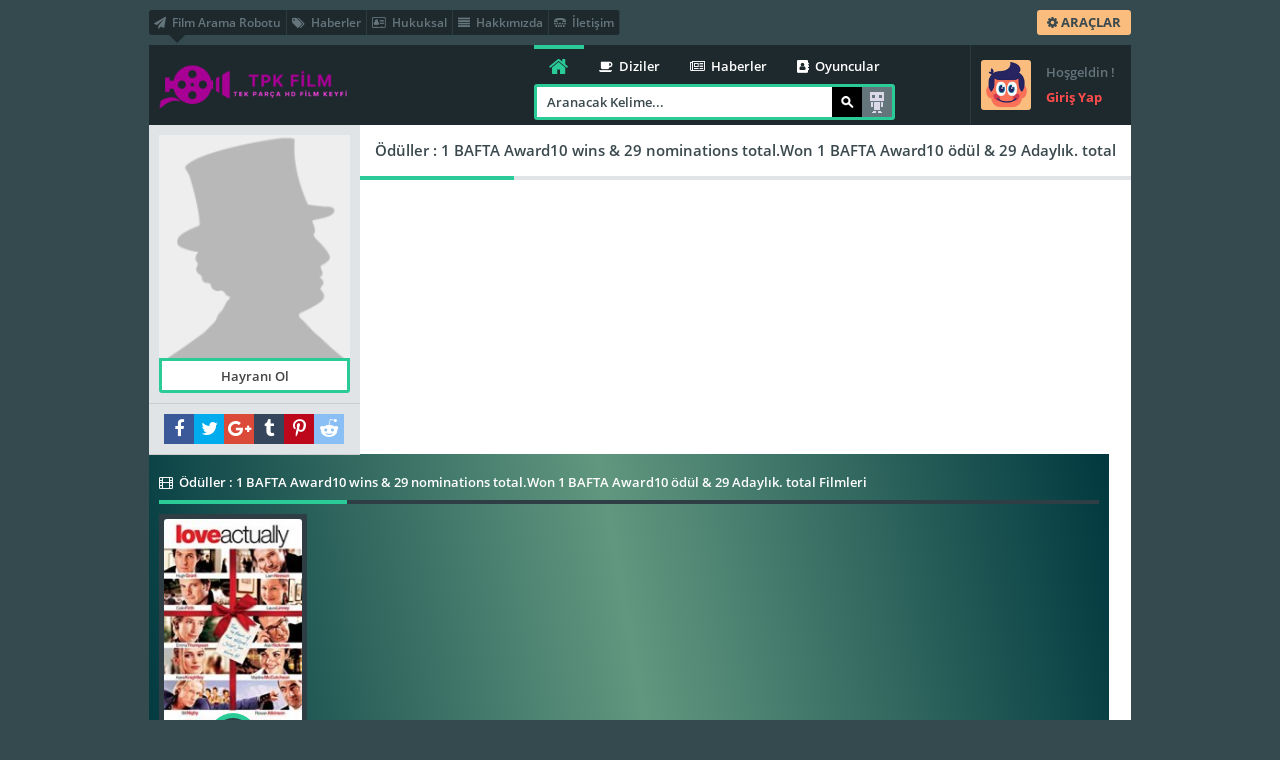

--- FILE ---
content_type: text/css
request_url: https://tpkfilm.com/wp-content/themes/Wpdeo_Titan/style.css?ver=1.0
body_size: 28226
content:
/*
Theme Name:Wpdeo Titan
Theme URI:http://www.aydizayn.net
Author:Aydizayn.Net İnternet Hizmetleri
Author URI:http://www.aydizayn.net
Description:Wpdeo Titan Video , film , dizi teması. Piyasanın en güçlü özelliklerine sahip wordpress temasıdır.
Version:1.0
Bu tema wordpress'e özel olarak Aydizayn.net internet hizmetleri tarafından hazırlanmıştır.
*/
/*
* Aydizayn.net
* bilgi@aydizayn.net
* 10/06/2018
*/

html,body,div,span,h1,h2,h3,h4,h5,h6,p,a,acronym,address,em,font,img,strong,b,u,i,ol,ul,li,fieldset,form,label,select,option,input,textarea,iframe{margin:0;padding:0;border:0 none;outline:0;font-family:'Open Sans',"Trebuchet Ms",Arial,sans-serif;}
ol,ul,li{list-style:none;}h1,h2,h3,h4,h5{font-weight:normal;}a{background-color:transparent;color:#2bcb98;text-decoration:none;cursor:pointer;}a:hover{color:#fe564e;}
*, *:before, *:after{-webkit-box-sizing:border-box;-moz-box-sizing:border-box;box-sizing:border-box;}
body{background-color:#354a4e;font-size:13px;color:#697980;overflow-x:hidden;}

/* Sayfa Basladi */
.yukleniyor{visibility:hidden !important;transition-delay:0.1s;}
#page,.page{background-color:#FFF;width:960px;display:table;margin:45px auto;position:relative;}
#sayfa .sayfa-sol{float:left;width:640px;padding-bottom:10px;position:relative;}
#sayfa .sayfa-sol:after{background-color:#1e292e;width:320px;float:right;position:absolute;top:1px;bottom:0;right:-320px;content:"";}
#sayfa .sayfa-sag{background-color: #1e292e;float:right;width:320px;padding:10px;border-top: 1px solid #2c3a41;position:relative;z-index:1;}
#sayfa .sayfa-sag.cz{clear:right;}
#sayfa .sayfa-sol.pdr{padding-right:10px;}
#sayfa .tam{float:left;width:100%;padding-bottom:10px;}
#sayfa.ters .sayfa-sol{float:right;}
#sayfa.ters .sayfa-sol:after{right:unset;left:-320px;}
#sayfa.ters .sayfa-sag{float:left;}
#sayfa.ters .sayfa-sol .t-baslik,#sayfa.ters .video-k,#sayfa.ters .video-b,#sayfa.ters .video-y,#sayfa.ters .frag-k,#sayfa.ters .haber-k,#sayfa.ters .oyuncu-k{margin-right:0;margin-left:10px;}

/* Header Basladi */
#header{background-color:#1e292e;width:100%;float: left;clear:both;position:relative;margin:0;z-index:1001;}
#header .ust{width:100%;float: left;margin-top:-35px;}
#header .logo{float:left;height:80px;padding:10px;}
#header .logo a{float:left;height:60px;}
#header .logo img{float:left;height:60px;}
#header .sag{max-width: 475px;float:right;position:relative;padding-right:75px;}
#header .giris{height:80px;float:right;padding:15px 10px;border-left:1px solid #2c3a41;}
#header .giris a{float:left;color:#ff4c4c;font-weight:600;}
#header .giris a span{float:left;width:75px;line-height:25px;color: #65757c;}
#header .giris a span b{width:75px;float:left;clear:both;color:#ff4c4c;overflow:hidden;text-overflow:ellipsis;white-space:nowrap;}
#header .giris a:hover span b{color:#2bcb98;}
#header .giris .avatar{background-color:#fabd7e;width:50px;height:50px;float:left;margin:0 15px 0 0;position:relative;z-index:2;-moz-border-radius:3px;-webkit-border-radius:3px;border-radius:3px;}
#header .giris .avatar.siz{background:url("__front/images/avatarsiz.png") no-repeat center #fabd7e;background-size: contain;}
#header .giris .vip{background-color:#fd9f13;margin:0 -10px 0 5px;padding:0 5px;font-size:11px;-moz-border-radius:0 3px 3px 0;-webkit-border-radius:0 3px 3px 0;border-radius:0 3px 3px 0;}

/* Header Ust Basladi */
#header .h-sol,#header .h-sol ul{float:left;position:relative;clear:both;}
#header .h-sol:after{content:"";width:0;height:0;float:left;border-left:8px solid transparent;border-right:8px solid transparent;border-top:8px solid #1e292e;position:absolute;bottom:-8px;left:20px;z-index:1;}
#header .h-sol ul li{float:left;position: relative;}
#header .h-sol ul li a{background-color:#1e292e;width: 100%;float:left;border-right: 1px solid #2c3a41;color:#65757c;font-weight:600;font-size:12px;height:25px;line-height:25px;padding:0 5px;position:relative;vertical-align:middle;}
#header .h-sol ul li a:hover{background-color:#2bcb98;color:#FFF;}
#header .h-sol>ul>li:first-child a{-moz-border-radius:3px 0 0 3px;-webkit-border-radius:3px 0 0 3px;border-radius:3px 0 0 3px;}
#header .h-sol>ul>li:last-child a{-moz-border-radius:0 3px 3px 0;-webkit-border-radius:0 3px 3px 0;border-radius:0 3px 3px 0;}
#header .h-sol ul li .ok{margin-left: 5px;float: right;line-height: 30px;}
#header .h-sol ul li ul{background-color:#2c3a41;float:left;width:200px;height:auto;border-top: 2px solid #1e292e;position:absolute;left:0;top:25px;display:none;z-index:9999;white-space:nowrap;text-overflow:ellipsis;}
#header .h-sol ul li ul li{width:100%;border-top:1px solid #1e292e;margin:0;}
#header .h-sol ul li ul li:first-child{border-width:0;}
#header .h-sol ul li ul li a{background-color:#2c3a41;color:#65757c;height:30px;line-height:30px;padding:0 8px;}
#header .h-sol ul li ul li a:hover{background-color:#222326;color:#fff;}
#header .h-sol ul>li:hover>ul,#header .h-sol ul li ul li>:hover ul{display:block;transition-delay:0.1s;}
#header .h-sol ul li ul li ul{background-color: #2c3a41;border-width:0;left:100%;top:0;}
#header .h-sol ul li ul li ul li{border-top-color:#1e292e;}

/* Header Buton Basladi */
#header .buton{float:right;margin-bottom:10px;}
#header .buton>li{float:left;position:relative;margin:0 0 0 10px;position:relative;}
#header .buton>li.lg:after{content:"";width:0;height:0;float:left;border-left:8px solid transparent;border-right:8px solid transparent;border-top:8px solid #ff4c4c;position:absolute;bottom:-8px;left:50%;margin-left:-8px;z-index:1;}
#header .buton>li>a{background-color:#ff4c4c;float:left;padding:0 10px;line-height:25px;color:#FFF;font-weight:700;-moz-border-radius:3px;-webkit-border-radius:3px;border-radius:3px;}
#header .buton>li>a:hover{color:#1e292e;}
#header .buton>li.arac>a{background-color:#fabd7e;color:#3a494e;}
#header .buton>li.arac>a:hover{color:#1e292e;}
#header .buton li .drop{width:180px;float:left;position:absolute;top:30px;right:0;z-index:1001;display:none;border:0;margin:0;font-size:12px;-moz-border-radius:3px;-webkit-border-radius:3px;border-radius:3px;}
#header .buton li .drop{background: rgb(66,132,86);background: linear-gradient(30deg, rgba(66,132,86,1) 0%, rgba(97,149,127,1) 50%, rgba(54,115,116,1) 100%);}
#header .buton li .drop.gen{width:360px;margin:0 0 0 -245px;}
#header .buton li .drop .ok-up{background-color:transparent;float:right !important;display:block;padding:0;width:0;height:0;border-left:6px solid transparent;border-right:6px solid transparent;border-top:6px solid #fabd7e;position:absolute !important;right:40px;top:-6px;}
#header .buton li .drop li{width:50%;float:left;position:relative;padding:5px;border-bottom:1px solid #343944;color:#FFF;clear:left;}
#header .buton li .drop li .e{background-color:#1e292e;width:100%;height:30px;line-height:30px;float:left;margin:0 0 5px 0;clear:both;color:#fff;font-weight:bold;-moz-border-radius:3px;-webkit-border-radius:3px;border-radius:3px;}
#header .buton li .drop li .e i{float:left;margin:0 5px 0 0;width:30px;line-height:30px;border-right:1px solid #49505e;color:#FFF;text-align:center;font-size:16px;}
#header .buton li .drop li .f{width:100%;float:left;}
#header .buton li .drop li .slct{width:100%;min-width:150px;padding:0 10px;font-weight:bold;-moz-border-radius:3px;-webkit-border-radius:3px;border-radius:3px;}
#header .buton li .drop li:last-child{border-bottom:0 none;}
#header .buton li .drop li.bg{float:right;border-bottom:0 none;}
#header .buton li .drop li.bg .e{margin:0;}
#header .buton li .drop li.bg .f{width:auto;float: none;margin:0 -2.5px;}
#header .buton li .drop .arkaplan{width:33.333%;float:left;padding:5px 2.5px 0 2.5px;cursor:pointer;}
#header .buton li .drop .arkaplan img{width:100%;height:35px;float:left;-moz-border-radius:3px;-webkit-border-radius:3px;border-radius:3px;}
#header .buton li .drop .tum-gor{background-color: #ff4c4c;height:20px !important;line-height:20px !important;margin:5px 4px 0 0;padding:0 3px;border: 0;color:#fff;}
#header .nav,#header .nav2{width: 100%;float:left;margin:0;color:#f7b6be;position:relative;}
#header .nav ul,#header .nav2 ul{float:left;}
#header .nav2 li.iki{float:right;}
#header .nav ul li,#header .nav2 ul li{float:left;position:relative;}
#header .nav ul li a,#header .nav2 ul li a{background-color:transparent;width:100%;float:left;height:39px;line-height:35px;border-top:4px solid transparent;padding:0 15px;color:#FFF;font-weight:600;}
#header .nav ul li .fa{margin-right:2px;}
#header .nav>ul>li:hover>a,#header .nav>ul>li>a:hover,#header .nav2 ul li a:hover{color:#2bcb98;border-color:#2bcb98;}
#header .nav ul li ul{background-color:#333;float:left;width:200px;height:auto;position:absolute;left:0;top:40px;display:none;z-index:9999;white-space:nowrap;text-overflow:ellipsis;box-shadow:0px 1px 4px 1px #333;}
#header .nav ul li ul li:hover>a,#header .nav ul li ul li a:hover{color: #2bcb98;border-top: 4px solid #2bcb98;}
#header .nav ul>li:hover>ul,#header .nav ul li ul li>:hover ul{display:block;transition-delay:0.1s;}
#header .nav ul li ul li{width:100%;}
#header .nav ul li ul li ul{left:100%;top:0;box-shadow:-1px -1px 4px 0px #333;}
#header a.anasayfa{float:left;width:50px;height:39px;line-height:35px;border-top: 4px solid #2bcb98;position:relative;color:#2bcb98;font-size:21px;text-align:center;}

/* Header Arama Basladi */
#header .arama{width: 100%;float:left;height:36px;padding-right:60px;border:3px solid #2bcb98;position:relative;clear: both;-moz-border-radius:3px;-webkit-border-radius:3px;border-radius:3px;}
#header .arama .inp{background-color:#FFF;float:left;width:100%;height:30px;line-height:30px;border:0;color:#3a494e;padding:0 10px;font-weight:600;-moz-border-radius:0;-webkit-border-radius:0;border-radius:0;}
#header .arama .btn{background:url("__front/images/sprite.png") no-repeat 4px 7px #000;float:left;width:30px;height:30px;border:0;position:absolute;right:30px;top:0;text-indent:-9999px;cursor:pointer;-moz-border-radius:0;-webkit-border-radius:0;border-radius:0;}
#header .arama .robot{background:url("__front/images/sprite.png") no-repeat 6px -36px #65757c;float:left;width:30px;height:30px;position:absolute;right:0;top:0;text-indent:-9999px;}
#header input[type="text"]::-webkit-input-placeholder {color: #3a494e;}#header input[type="text"]::-moz-placeholder {color: #3a494e;}#header input[type="text"]:-ms-input-placeholder {color: #3a494e;}#header input[type="text"]:-moz-placeholder {color: #3a494e;}
#header .sgloading{background:url("__front/images/loadingm.gif") repeat left #ce4a55;width:30%;height:28px;line-height:28px;text-align:center;position:absolute;top:6px;right:65px;z-index:1;-webkit-transition:border-color ease-in-out .15s,box-shadow ease-in-out .15s;transition:border-color ease-in-out .15s,box-shadow ease-in-out .15s}
#header #suggestbox{background-color:#fff;float:left;border:3px solid #2bcb98;border-top:0;position:absolute;left:5px;right:5px;top:34px;display:none;z-index:101;-moz-border-radius:0 0 3px 3px;-webkit-border-radius:0 0 3px 3px;border-radius:0 0 3px 3px;}
#header #suggestbox li{width:100%;float:left;border-top:1px solid #000;}
#header #suggestbox li a{width:100%;height:51px;float:left;padding:5px 10px 5px 85px;position:relative;font-weight:bold;}
#header #suggestbox li img{background-color:#eee;float:left;width:65px;height:40px;border:1px solid #000;padding:2px;position:absolute;left:10px;top:5px;-moz-border-radius:3px;-webkit-border-radius:3px;border-radius:3px;}
#header #suggestbox li span{float:left;padding:3px 0 0 0;overflow:hidden;clear:both;}
#header #suggestbox li span.a{max-height:20px;}
#header #suggestbox li span.b{font-size:12px;color:#888;font-weight:300;}
#header #suggestbox li span.c{background-color:rgba(0, 0, 0, 0.6);float:left;width:59px;height:15px;line-height:15px;padding:0;position:absolute;left:13px;bottom:9px;color:#fff;text-align:center;font-size:11px;}
#header #suggestbox li.resimsiz a{height:25px;line-height:25px;}
#header #suggestbox li.resimsiz span{width:100%;float:left;padding:0;overflow:hidden;text-overflow:ellipsis;white-space:nowrap;}
#header #suggestbox li.tumu{width:96%;padding:5px 2%;}
#header #suggestbox li.tumu a{width:100%;padding:0;margin:0;height:30px;line-height:30px !important;text-align:center;font-size:12px;}
#header #suggestbox li .yok{width:100%;text-align:center;padding:10px 0;}
#header #suggestbox li .yok i{font-size:20px;margin:0 0 5px 0;}

/* Giris Basladi */
#giris{background-color:#fff;width:250px;float:left;overflow:hidden;}
#giris .ust{width:250px;height:45px;line-height:45px;float:left;font-size:18px;font-weight:600;overflow:hidden;padding:0 10px;}
#giris .aciklama{background-color:#1e292e;width:100%;float:left;line-height:20px;padding:10px;color:#fff;font-weight:600;}
#giris .form{width:100%;float:left;padding:10px;}
#giris .form ul{width:100%;float:left;}
#giris .form li{width:100%;float:left;margin:0 0 10px 0;}
#giris .form li.a .inp{width:118px;margin:0 10px 0 0;}
#giris .form li.a img{float:left;height:32px;-moz-border-radius:3px;-webkit-border-radius:3px;border-radius:3px;}
#giris .form li span{width:35px;height:32px;float:left;line-height:32px;margin:0 -36px 0 0;position:relative;text-align:center;color:#2bcb98;border-right:1px solid #dcdfe0;z-index:1;}
#giris .form li .dogrulama{float:left;margin-bottom:10px;}
#giris .form li .dogrulama img{height:30px;float:left;-moz-border-radius:3px 0 0 3px;-webkit-border-radius:3px 0 0 3px;border-radius:3px 0 0 3px;}
#giris .form li .dogrulama .inp{width:70px;height:30px;padding:0 10px;border-left:0 none;-moz-border-radius:0 3px 3px 0;-webkit-border-radius:0 3px 3px 0;border-radius:0 3px 3px 0;}
#giris .inp{width:100%;height:32px;margin:0;padding:0 10px 0 45px;}
#giris a.sifre-unuttum{float:left;color:#ff4c4c;line-height:30px;text-align:center;font-weight:600;font-size:12px;}
#giris a.sifre-unuttum:hover{color:#ff7800;}
#giris .diger{float:left;width:100%;padding:20px 10px 10px 10px;position:relative;border-top:1px solid #dcdfe0;}
#giris .diger .yada{background-color:#dcdfe0;float:left;width:40px;height:40px;line-height:40px;position:absolute;left:50%;top:-20px;margin-left:-20px;color:#fff;text-align:center;font-weight:bold;-moz-border-radius:50%;-webkit-border-radius:50%;border-radius:50%;}
#giris .diger .loading{width:40px;height:40px;background:url("__front/images/loading.gif") no-repeat center #dcdfe0;position:absolute;left:0;top:0;display:none;-moz-border-radius:50%;-webkit-border-radius:50%;border-radius:50%;}
#giris .sosyal{float:left;width:100%;margin:0;}
#giris .sosyal li{float:left;width:100%;margin:10px 0 0 0;}
#giris .sosyal li a{background-color:#2bcb98;width:100%;height:30px;float:left;margin:0;padding:0 0 0 35px;line-height:30px;position:relative;color:#fff;-moz-border-radius:3px;-webkit-border-radius:3px;border-radius:3px;}
#giris .sosyal li a i{width:35px;height:30px;float:left;font-size:19px;line-height:32px;text-align:center;position:absolute;left:0;top:0;}
#giris .sosyal li a span{width:100%;float:left;line-height:30px;text-align:center;font-size:13px;font-weight:600;}
#giris .sosyal li a:hover{background-color:#2de1a8;}
#giris .facebook a{background-color:#4c69ba;color:#fff;}
#giris .facebook a:hover{background-color:#5976C6;}
#giris .facebook a i{border-right:1px solid #3F5BAA;}
#giris .kayit a i{border-right:1px solid #23a179;}
#giris .uyari{margin:0;padding:5px 10px;text-align:center;-moz-border-radius:0;-webkit-border-radius:0;border-radius:0}
#giris #mailcevap{float:left;width:175px;}
#giris #mailcevap .uyari{height:28px;line-height:28px;padding:0 0 0 10px;}

/* Slayt Tablo Basladi */
#slayt{background-color:#1a1f22;width:960px;float:left;position:relative;margin:0;border-bottom: 1px solid #253035;}
#slayt .owl-thumbs{width:320px;float:left;position:absolute;right:0;top:0;border-top: 1px solid #253035;}
#slayt .owl-thumbs button{background-color:transparent;width:100%;float:left;padding:0 10px;margin-bottom:10px;position:relative;border:0;outline:0;cursor:pointer;font:normal normal normal 14px/1 FontAwesome;font-size:inherit;text-rendering: auto;-webkit-font-smoothing: antialiased;-moz-osx-font-smoothing: grayscale;}
#slayt .owl-thumbs button:before{background-color: #fff;width:43px;height:43px;line-height:35px;content:"\f04b";border: 4px solid #2bcb98;color: #3a494e;margin:-21.5px 0 0 -21.5px;position: absolute;top:50%;left:50%;font-size: 20px;text-indent: 4px;text-align: center;-moz-border-radius:50%;-webkit-border-radius:50%;border-radius:50%;}
#slayt .owl-thumbs button:first-child{padding-top:10px;}
#slayt .owl-thumbs button img{width:100%;height:100px;float:left;object-fit:cover;-moz-border-radius:3px;-webkit-border-radius:3px;border-radius:3px;}
#slayt .owl-thumbs .active{opacity: 0.5;}
#slayt .thumbs,#slayt .owl-thumbs button span{display:none;}
#slayt .owl-dots{width:100%;position:absolute;left:0;bottom:0;z-index:1;text-align: center;}
#slayt .owl-dots .owl-dot span{background:rgba(255, 255, 255, 0.4);}
#slayt .owl-dots .owl-dot.active span,#slayt .owl-dots .owl-dot:hover span{background:rgba(255, 76, 76, 0.6);}
#slayt .owl-nav{width:100%;float:left;}
#slayt .owl-nav button{background-color:#fff;float:left;width:38px;height:38px;line-height:30px;border:4px solid #fe564e;text-align:center;color:#3a494e;font-size:17px;text-indent: -1px;position:absolute;left:10px;top:50%;margin-top:-15px;z-index:11;outline:0;-moz-border-radius:50%;-webkit-border-radius:50%;border-radius:50%;}
#slayt .owl-nav button:hover{border-color:#2bcb98;}
#slayt .owl-nav button.owl-next{right:10px;left:auto;text-indent: 2px;}
#slayt .resim-bg{background-color:#222222;background-position:50% 15%;background-repeat:no-repeat;background-size:cover;width:100%;height:350px;position:relative;}
#slayt .nokta{background:url("__front/images/nokta-bg.png") repeat scroll left top transparent;width:100%;height:100%;display:table;}
#slayt .altbg{width:100%;height:50%;display:table;position:absolute;left:0;bottom:0;border-color:transparent;background:black;background:linear-gradient(rgba(0, 0, 0, 0), black);background:-webkit-linear-gradient(rgba(0, 0, 0, 0), black);background:-o-linear-gradient(rgba(0, 0, 0, 0), black);background:-moz-linear-gradient(rgba(0, 0, 0, 0), black);}
#slayt .tablo{width:100%;height:100%;padding:0;margin:0;position:absolute;bottom:0;left:0;}
#slayt .ust{width:100%;padding:0 50px 70px 0;position:absolute;left:0;right:0;top:0;}
#slayt .ust:after{content:"";width:100%;height:100%;position:absolute;top:0;left:0;z-index:0;background: rgb(0,0,0);background: linear-gradient(180deg, rgba(0,0,0,1) 0%, rgba(0,0,0,0) 100%);}
#slayt h2{width:100%;float:left;height:45px;line-height:45px;padding-left:10px;font-size:15px;font-weight:700;color:#fff;white-space: nowrap;text-overflow: ellipsis;overflow: hidden;position:relative;z-index:1;}
#slayt .tur{width:100%;height:20px;line-height:20px;float:left;padding-left:10px;margin:-13px 0 5px 0;color:#fe564e;font-size:12px;font-weight: 700;overflow:hidden;text-overflow:ellipsis;white-space:nowrap;position:relative;z-index:1;}
#slayt .sag{position:absolute;right:10px;top:10px;z-index:1;}
#slayt .uyr span{width:30px;height:30px;line-height:30px;float:left;font-size:13px;text-align:center;color:#fff;font-weight:bold;margin-bottom:5px;clear:both;border-radius:50%;}
#slayt .on8{background-color:#b72637;}
#slayt .es{background-color:#fd9f13;}
#slayt .bayrak{width:30px;float:right;clear:both;}
#slayt .bayrak span{width:30px;height:15px;float:left;margin-bottom:5px;background-position:center;background-attachment:scroll;background-color:transparent;background-position:center;background-repeat:no-repeat;}
#slayt .alt{width:100%;padding:70px 0 20px 0;position:absolute;left:0;right:0;bottom:0;}
#slayt .alt:after{content:"";width:100%;height:100%;position:absolute;bottom:0;left:0;z-index:0;background: rgb(0,0,0);background: linear-gradient(0deg, rgba(0,0,0,1) 0%, rgba(0,0,0,0) 100%);}
#slayt .blg{width:100%;float:left;position:relative;z-index:1;}
#slayt .blg.tk li{clear:both;}
#slayt .blg li{float:left;margin:0 0 0 10px;}
#slayt .blg li.s{float:right;margin:0 10px 0 0;}
#slayt .blg li i{background-color:#fe564e;float:left;width:25px;height:20px;line-height:20px;color:#FFF;font-size:13px;text-align:center;-moz-border-radius:3px 0 0 3px;-webkit-border-radius:3px 0 0 3px;border-radius:3px 0 0 3px;}
#slayt .blg li i.dis{color:#3a494e;}
#slayt .blg li span{background-color:#FFF;float:left;height:20px;line-height:20px;padding:0 10px;font-size:12px;color:#fe564e;font-weight:700;-moz-border-radius:0 3px 3px 0;-webkit-border-radius:0 3px 3px 0;border-radius:0 3px 3px 0;}
#slayt .blg li b{float: left;height: 20px;line-height: 20px;margin: 0 0 10px 0;padding: 0 5px;font-size: 11px;color: #3a494e;font-weight: 700;text-align: center;-moz-border-radius:3px;-webkit-border-radius:3px;border-radius:3px;}
#slayt .blg li .imdb{background-color:#e8be5b;}
#slayt .blg li .klt{background-color:#fe564e;color:#fff;}
#slayt .blg li .lsn{background-color:#fabd7e;}
#slayt .acklm{width:100%;float:left;max-height:37px;line-height:19px;padding:0 10px;margin:10px 0;color:#fff;font-weight:600;font-size: 12px;overflow:hidden;position:relative;z-index:1;}

/* Video Gosterim Basladi */
.video-k{width:200px;float:left;margin:10px 0 0 10px;position:relative;}
.video-k .fv-x{background-color:#ff4c4c;width:25px;height:25px;line-height:25px;padding:0;color:#FFF;border:0;position:absolute;left:11px;top:11px;z-index:2;-moz-box-shadow:inset 0 0 15px 0 rgba(0,0,0,0.2);-webkit-box-shadow:inset 0 0 15px 0 rgba(0,0,0,20);box-shadow:inset 0 0 15px 0 rgba(0,0,0,0.2);}
.video-k .fv-x:hover{background-color:#FF7D00;}
.video-k .resim{background-color:#e1e4e6;width:100%;float:left;padding:5px 5px 0 5px;position:relative;}
.video-k .resim img{width:100%;height:106px;float:left;-moz-border-radius:3px 3px 0 0;-webkit-border-radius:3px 3px 0 0;border-radius:3px 3px 0 0;}
.video-k .sol{position:absolute;left:10px;top:10px;}
.video-k .sol span{width:25px;height:25px;line-height:25px;float:left;font-size:11px;text-align:center;color:#fff;font-weight:bold;margin-bottom:5px;clear:both;border-radius:50%;}
.video-k .on8{background-color:#b72637;}
.video-k .es{background-color:#fd9f13;}
.video-k .bayrak{width:23px;float:right;position:absolute;right:10px;top:10px;}
.video-k .bayrak span{width:23px;height:15px;float:left;margin-bottom:5px;background-position:center;background-attachment:scroll;background-color:transparent;background-position:center;background-repeat:no-repeat;}
.video-k .alt{float:left;position:absolute;left:10px;right:10px;bottom:5px;}
.video-k .alt span{background-color:rgba(0, 0, 0, 0.6);height:20px;line-height:20px;padding:0 5px;float:left;text-align:center;color:#fff;font-weight:bold;font-size:11px;border-radius:3px;}
.video-k .alt .trh{float:right;}
.video-k .play{background:rgba(0,0,0,0.7);line-height:106px;text-align:center;font-size:45px;position:absolute;top:5px;right:5px;bottom:0;left:5px;visibility:hidden;z-index:1;-moz-border-radius:3px 3px 0 0;-webkit-border-radius:3px 3px 0 0;border-radius:3px 3px 0 0;}
.video-k:hover .play{visibility:visible;color:#2bcb98;-webkit-transition:all 0.4s;-moz-transition:all 0.4s;transition:all 0.4s;}
.video-k .sure{background:rgba(0,0,0,0.7);padding:0 5px;height:20px;line-height:20px;color:#fff;font-weight:bold;font-size:11px;position:absolute;right:5px;top:5px;-moz-border-radius:3px;-webkit-border-radius:3px;border-radius:3px;}
.video-k .bilgi{height:106px;line-height:20px;float:left;font-size:12px;font-weight:600;color:#E1DBDB;position:absolute;top:5px;right:5px;left:5px;-moz-border-radius:3px;-moz-border-radius:3px 3px 0 0;-webkit-border-radius:3px 3px 0 0;border-radius:3px 3px 0 0;}
.video-k .bilgi{border-color:transparent;background:black;background:linear-gradient(rgba(0, 0, 0, 0), black);background:-webkit-linear-gradient(rgba(0, 0, 0, 0), black);background:-o-linear-gradient(rgba(0, 0, 0, 0), black);background:-moz-linear-gradient(rgba(0, 0, 0, 0), black);}
.video-k .bilgi span{position:absolute;bottom:5px;left:10px;}
.video-k .bilgi span.gor{left:auto;right:10px;}
.video-k .baslik{background-color:#e1e4e6;width:100%;float:left;padding:5px 10px;border-top: 5px solid #2bcb98;color:#6A7180;font-size:14px;font-weight:500;}
.video-k .baslik span{width:100%;height:19px;float:left;color: #2f3e44;font-weight:600;overflow:hidden;white-space:nowrap;text-overflow:ellipsis;}
.video-k .baslik.uzn span{height:36px;line-height:18px;white-space:normal;}
.video-k .baslik b{width:100%;float:left;font-size:12px;color:#888;font-weight:300;clear:both;overflow:hidden;white-space:nowrap;text-overflow:ellipsis;}
.video-k .blur{height:111px;}

/* Video Gosterim Basladi */
.video-b{width:304.5px;float:left;margin:10px 0 0 10px;position:relative;}
.video-b .resim{background-color:#e1e4e6;width:100%;float:left;padding:5px 5px 0 5px;position:relative;}
.video-b .resim img{width:100%;height:162px;float:left;}
.video-b .sol{position:absolute;left:10px;top:10px;}
.video-b .sol span{width:25px;height:25px;line-height:25px;float:left;font-size:11px;text-align:center;color:#fff;font-weight:bold;margin-bottom:5px;clear:both;border-radius:50%;}
.video-b .on8{background-color:#b72637;}
.video-b .es{background-color:#fd9f13;}
.video-b .bayrak{width:23px;float:right;position:absolute;right:10px;top:10px;}
.video-b .bayrak span{width:23px;height:15px;float:left;margin-bottom:5px;background-position:center;background-attachment:scroll;background-color:transparent;background-position:center;background-repeat:no-repeat;}
.video-b .play{background:rgba(0,0,0,0.7);line-height:162px;text-align:center;font-size:70px;position:absolute;top:5px;right:5px;bottom:0;left:5px;visibility:hidden;z-index:1;-moz-border-radius:3px;-webkit-border-radius:3px;border-radius:3px;}
.video-b:hover .play{visibility:visible;color:#2bcb98;-webkit-transition:all 0.4s;-moz-transition:all 0.4s;transition:all 0.4s;}
.video-b .sure{background:rgba(0,0,0,0.7);padding:0 5px;height:20px;line-height:20px;color:#fff;font-weight:bold;font-size:11px;position:absolute;right:5px;top:5px;-moz-border-radius:3px;-webkit-border-radius:3px;border-radius:3px;}
.video-b .bilgi{height:162px;line-height:20px;float:left;font-size:12px;font-weight:600;color:#E1DBDB;position:absolute;top:5px;right:5px;left:5px;-moz-border-radius:3px;-webkit-border-radius:3px;border-radius:3px;}
.video-b .bilgi{border-color:transparent;background:black;background:linear-gradient(rgba(0, 0, 0, 0), black);background:-webkit-linear-gradient(rgba(0, 0, 0, 0), black);background:-o-linear-gradient(rgba(0, 0, 0, 0), black);background:-moz-linear-gradient(rgba(0, 0, 0, 0), black);}
.video-b .bilgi span{position:absolute;bottom:5px;left:10px;}
.video-b .bilgi span.gor{left:auto;right:10px;}
.video-b .baslik{background-color:#e1e4e6;width:100%;float:left;padding:5px 10px 5px 10px;border-top: 5px solid #2bcb98;color:#6A7180;font-size:14px;font-weight:500;}
.video-b .baslik span{width:100%;height:21px;float:left;color: #2f3e44;font-size:16px;font-weight:600;margin:0 0 1px 0;overflow:hidden;white-space:nowrap;text-overflow:ellipsis;}
.video-b .baslik b{width:100%;float:left;font-size:12px;color:#888;font-weight:300;clear:both;overflow:hidden;white-space:nowrap;text-overflow:ellipsis;}
.video-b .blur{height:167px;}

/* Video Gosterim Basladi */
.video-y{width:619px;float:left;margin:10px 0 0 10px;position:relative;}
.video-y .resim{width:246px;float:left;position:relative;}
.video-y .resim img{width:246px;height:138px;float:left;}
.video-y .sol{position:absolute;left:10px;top:10px;}
.video-y .sol span{width:25px;height:25px;line-height:25px;float:left;font-size:11px;text-align:center;color:#fff;font-weight:bold;margin-bottom:5px;clear:both;border-radius:50%;}
.video-y .on8{background-color:#b72637;}
.video-y .es{background-color:#fd9f13;}
.video-y .bayrak{width:23px;float:right;position:absolute;right:10px;top:10px;}
.video-y .bayrak span{width:23px;height:15px;float:left;margin-bottom:5px;background-position:center;background-attachment:scroll;background-color:transparent;background-position:center;background-repeat:no-repeat;}
.video-y .play{background:rgba(0,0,0,0.7);width:100%;height:100%;line-height:138px;text-align:center;font-size:45px;position:absolute;left:0;top:0;visibility:hidden;z-index:1;-moz-border-radius:3px 0 0 3px;-webkit-border-radius:3px 0 0 3px;border-radius:3px 0 0 3px;}
.video-y:hover .play{visibility:visible;color:#2bcb98;-webkit-transition:all 0.4s;-moz-transition:all 0.4s;transition:all 0.4s;}
.video-y .sure{background:rgba(0,0,0,0.7);padding:0 5px;height:20px;line-height:20px;color:#fff;font-weight:bold;font-size:11px;position:absolute;right:5px;top:5px;-moz-border-radius:3px;-webkit-border-radius:3px;border-radius:3px;}
.video-y .bilgi{width:246px;height:138px;line-height:20px;float:left;font-size:12px;font-weight:600;color:#E1DBDB;position:absolute;left:0;top:0;}
.video-y .bilgi{border-color:transparent;background:black;background:linear-gradient(rgba(0, 0, 0, 0), black);background:-webkit-linear-gradient(rgba(0, 0, 0, 0), black);background:-o-linear-gradient(rgba(0, 0, 0, 0), black);background:-moz-linear-gradient(rgba(0, 0, 0, 0), black);}
.video-y .bilgi span{position:absolute;bottom:5px;left:10px;}
.video-y .bilgi span.gor{left:auto;right:10px;}
.video-y .sag{background-color:#e1e4e6;width:373px;height:138px;float:left;padding:10px;border-left: 5px solid #2bcb98;-moz-border-radius:0 3px 3px 0;-webkit-border-radius:0 3px 3px 0;border-radius:0 3px 3px 0;-moz-box-shadow:inset 0 0 15px 0 rgba(0,0,0,0.1);-webkit-box-shadow:inset 0 0 15px 0 rgba(0,0,0,10);box-shadow:inset 0 0 15px 0 rgba(0,0,0,0.1);}
.video-y .baslik{width:100%;float:left;color:#6A7180;font-size:14px;font-weight:400;}
.video-y .baslik span{float:left;width:100%;color:#2f3e44;font-size:19px;overflow:hidden;white-space:nowrap;text-overflow:ellipsis;}
.video-y .baslik b{width:100%;float:left;font-size:13px;color:#777;font-weight:300;clear:both;overflow:hidden;white-space:nowrap;text-overflow:ellipsis;}
.video-y .aciklama{width:100%;height:68px;line-height:15px;float:left;margin:6px 0 0 0;padding-top:6px;border-top:2px dashed #717171;font-size:13px;color:#777;font-weight:300;clear:both;overflow:hidden;}
.video-y .blur{width:246px;left:0;bottom:0;}

/* Frag Gosterim Basladi */
.frag-k{width:147.25px;float:left;margin:10px 0 0 10px;position:relative;}
.frag-k .resim{background-color:#e1e4e6;width:100%;float:left;padding:5px 5px 0 5px;position:relative;}
.frag-k .resim img{width:100%;height:223px;float:left;-moz-border-radius:3px 3px 0 0;-webkit-border-radius:3px 3px 0 0;border-radius:3px 3px 0 0;}
.frag-k .sol{position:absolute;left:10px;top:10px;}
.frag-k .sol span{width:30px;height:30px;line-height:30px;float:left;font-size:13px;text-align:center;color:#fff;font-weight:bold;margin-bottom:5px;clear:both;border-radius:50%;}
.frag-k .on8{background-color:#b72637;}
.frag-k .es{background-color:#fd9f13;}
.frag-k .bayrak{width:23px;float:right;position:absolute;right:10px;top:10px;}
.frag-k .bayrak span{width:23px;height:15px;float:left;margin-bottom:5px;background-position:center;background-attachment:scroll;background-color:transparent;background-position:center;background-repeat:no-repeat;}
.frag-k .tus{height:45px;float:left;z-index: 1;margin-left:-25px;position:absolute;bottom:-15px;left: 50%;z-index: 3;}
.frag-k .tus b{width:100%;height:35px;float:left;overflow:hidden;position:absolute;left:0;top:0;}
.frag-k .tus b:after{background-color:#e1e4e6;width:50px;height:50px;float: left;border:5px solid #2bcb98;border-bottom:0;content:"";-moz-border-radius:50% 50% 0 0;-webkit-border-radius:50% 50% 0 0;border-radius:50% 50% 0 0;}
.frag-k .tus i{width:50px;height:50px;line-height:45px;float:left;font-size:40px;border: 5px solid transparent;margin-top: -1px;position:relative;z-index:1;color:#2f3e44;text-align: center;-moz-border-radius:50% 50% 0 0;-webkit-border-radius:50% 50% 0 0;border-radius:50% 50% 0 0;}
.frag-k .blur{bottom:51px;}
.frag-k .alt{float:left;position:absolute;right:10px;bottom:5px;}
.frag-k.yan .alt{bottom:87px;left: 10px;visibility:hidden;opacity:0;transition:opacity 0.1s linear;}
.frag-k.yan:hover .alt{visibility:visible;opacity:1;}
.frag-k .alt span{height:20px;line-height:20px;padding:0 5px;margin-top:5px;float:left;text-align:center;color:#fff;font-weight:bold;border-radius:3px;clear:both;}
.frag-k .alt span b{color:#5a5a5a;}
.frag-k .alt .klt{background-color:#fd9f13;}
.frag-k .alt .puan{background-color:#fd9f13;float:right;}
.frag-k .alt .tum-gor{width:100%;margin:0;padding:0;text-align:center;font-weight:600;}
.frag-k .play{background:rgba(0,0,0,0.7);line-height:223px;text-align:center;font-size:45px;position:absolute;top:5px;right:5px;bottom:0;left:5px;visibility:hidden;z-index:1;cursor:pointer;-moz-border-radius:3px 3px 0 0;-webkit-border-radius:3px 3px 0 0;border-radius:3px 3px 0 0;}
.frag-k:hover .play{visibility:visible;color:#2bcb98;-webkit-transition:all 0.4s;-moz-transition:all 0.4s;transition:all 0.4s;}
.frag-k .sure{background:rgba(0,0,0,0.7);padding:0 5px;height:20px;line-height:20px;color:#fff;font-weight:bold;font-size:11px;position:absolute;right:5px;top:5px;-moz-border-radius:3px;-webkit-border-radius:3px;border-radius:3px;}
.frag-k .bilgi{height:223px;line-height:20px;float:left;font-size:12px;font-weight:600;color:#E1DBDB;position:absolute;top:5px;right:5px;left:5px;-moz-border-radius:3px 3px 0 0;-webkit-border-radius:3px 3px 0 0;border-radius:3px 3px 0 0;}
.frag-k .bilgi{border-color:transparent;background:black;background:linear-gradient(rgba(255, 0, 0, 0), black);background:-webkit-linear-gradient(rgba(255, 0, 0, 0), black);background:-o-linear-gradient(rgba(255, 0, 0, 0), black);background:-moz-linear-gradient(rgba(255, 0, 0, 0), black);}
.frag-k .bilgi span{position:absolute;bottom:5px;left:10px;}
.frag-k .bilgi span.gor{bottom:27px;}
.frag-k .baslik{background-color:#e1e4e6;width:100%;float:left;padding:5px 10px;border-top: 5px solid #2bcb98;color:#333;font-size:14px;font-weight:400;}
.frag-k .baslik span{width:100%;height:19px;float:left;color: #2f3e44;font-weight: 600;overflow:hidden;white-space:nowrap;text-overflow:ellipsis;}
.frag-k .baslik.uzn span{height:31px;line-height:15px;white-space:normal;}
.frag-k .baslik b{width:100%;float:left;font-size:12px;color:#888;font-weight:300;clear:both;overflow:hidden;white-space:nowrap;text-overflow:ellipsis;}
.frag-k .fplay{background:rgba(0,0,0,0.85);width:100%;position:absolute;left:0;top:0;bottom:42px;visibility:hidden;z-index:1;}
.frag-k:hover .fplay{visibility:visible;color:#FFDB4C;-webkit-transition:all 0.4s;-moz-transition:all 0.4s;transition:all 0.4s;}
.frag-k .fplay .fbaslik{float:left;width:100%;max-height:40px;line-height:20px;font-weight:600;margin:5px 0;padding:0 10px;overflow:hidden;color:#fd9f13;font-size:14px;}
.frag-k .fplay .ust{background-color:#2d2d2d;width:100%;display:table;}
.frag-k .fplay .ust div{float:left;width:100%;height:25px;line-height:25px;font-weight:600;color:#88898C;font-size:12px;text-indent:10px;white-space:nowrap;overflow:hidden;text-overflow:ellipsis;}
.frag-k .fplay .ust div i{width:20px;float:left;height:25px;line-height:25px;}
.frag-k .fplay .ust div.b50{width:50%;}
.frag-k .fplay .aciklama{float:left;width:100%;height:68px;line-height:17px;margin:5px 0;padding:0 10px;font-size:12px;overflow:hidden;color:#adadad;text-align:center;}
.frag-k .fplay .ek{background-color:#010101;float:left;width:100%;position:absolute;bottom:0;}
.frag-k .fplay .ek li{width:50%;height:30px;float:left;line-height:30px;font-weight:600;color:#fd9f13;overflow:hidden;white-space:nowrap;text-overflow:ellipsis;}
.frag-k .fplay .ek li.gn{width:100%;padding:5px;}
.frag-k .fplay .ek span{color:#88898C;}
.frag-k .fplay .ek li i{width:30px;float:left;height:30px;line-height:30px;text-align:center;}
.frag-k .fplay .ek li.b i,.frag-k .fplay .ek li.b span{float:right;}
.frag-k .fplay .ek .tum-gor{width:100%;margin:0;text-align:center;font-size:12px !important;}
.frag-k .fsag,.fbilgi .baslik b{display:none;}
.frag-k .fv-x{background-color:#ff4c4c;width:25px;height:25px;line-height:25px;padding:0;border:0;color:#FFF;position:absolute;right:5px;bottom:5px;z-index:2;-moz-box-shadow:inset 0 0 15px 0 rgba(0,0,0,0.2);-webkit-box-shadow:inset 0 0 15px 0 rgba(0,0,0,20);box-shadow:inset 0 0 15px 0 rgba(0,0,0,0.2);}
.frag-k .fv-x:hover{background-color:#FF7D00;}
.tipsy.fbilgi{margin-top:-5px;}
.tipsy .yanac{width:250px;}
.fbilgi .tipsy-inner{float:left;text-align:left;padding:0;}
.fbilgi.tipsy-w .tipsy-arrow,.fbilgi.tipsy-e .tipsy-arrow{top: 0;margin-top: 16px;}
.fbilgi .tipsy-arrow-w{border-right-color:#2bcb98}
.fbilgi .tipsy-arrow-e{border-left-color:#2bcb98}
.fbilgi .baslik span{background-color:#2bcb98;float:left;width:100%;height:30px;line-height:30px;font-weight:600;padding:0 10px;overflow:hidden;color:#FFF;font-size: 13px;-moz-border-radius:3px 3px 0 0;-webkit-border-radius:3px 3px 0 0;border-radius:3px 3px 0 0;}
.fbilgi .dil{background-color:#2d2d2d;width:100%;float:left;margin:0 0 7px;padding:0 10px;height:25px;line-height:25px;position:relative;font-weight:600;color:#88898C;font-size:12px;text-indent:0;white-space:nowrap;overflow:hidden;text-overflow:ellipsis;}
.fbilgi .dil i{width:20px;float:left;height:25px;line-height:25px;}
.fbilgi .aciklama{float:left;width:100%;height:67px;line-height:17px;padding:0 10px;margin:0 0 10px;font-size:12px;overflow:hidden;color:#adadad;}
.fbilgi .tur{width:100%;height:30px;line-height:30px;float:left;padding:0 10px;border-top:1px solid #424040;color:#88898C;font-weight: 600;font-size:11px;white-space:nowrap;text-overflow:ellipsis;overflow:hidden;}
.fbilgi .ek{width:100%;float:left;padding:0 10px;border-top:1px solid #424040;font-size:11px;}
.fbilgi .ek li{width:50%;height:30px;float:left;line-height:30px;font-weight:600;color:#2bcb98;overflow:hidden;white-space:nowrap;text-overflow:ellipsis;}
.fbilgi .ek li.gn{width:100%;}
.fbilgi .ek span{color:#88898C;}
.fbilgi .ek li i,.fbilgi .tur i{float:left;height:30px;line-height:30px;margin-right:10px;font-size:15px;text-align:center;color:#2bcb98;}
.fbilgi .ek li.b i,.fbilgi .ek li.b span{float:right;margin-left:10px;margin-right:0;}
/* Frag Yedili Gosterim Basladi */
.frag-k.yedi{width:115.9px;}
.frag-k.yedi .resim img{height:170px;line-height:170px;}
.frag-k.yedi .tus{height:40px;margin-left:-20px;bottom:-18px;}
.frag-k.yedi .tus b{height:27px;}
.frag-k.yedi .tus b:after{width:40px;height:40px;}
.frag-k.yedi .tus i{width:40px;height:40px;line-height:35px;font-size:30px;}
.frag-k.yedi .blur{height:175px;}
.frag-k.yedi .sol span{width:25px;height:25px;line-height:25px;font-size:11px;}
.frag-k.yedi.yan .alt{bottom: 74px;}
.frag-k.yedi .alt span{line-height:22px;padding:0 3px;font-size:10.5px;color:#525252;}
.frag-k.yedi .fplay .fbaslik,.frag-k.yedi .fplay .ust{display:none;}
.frag-k.yedi .fplay .aciklama{margin:10px 0;height:102px;}
/* Frag Uclu Gosterim Basladi */
.frag-k.uc{width:199.7px;}
.frag-k.uc .resim img{height:307px;line-height:307px;}
.frag-k.uc .blur{height:312px;}
.frag-k.uc .alt{left:10px;}
.frag-k.uc .alt span{clear:unset;}
.frag-k.uc .fplay .aciklama{height:144px;line-height:18px;font-size:14px;}

/* Haber Gosterim Basladi */
.haber-k{width:304.5px;float:left;margin:10px 0 0 10px;position:relative;}
.haber-k .resim{width:100%;float:left;position:relative;}
.haber-k .resim img{float:left;width:100%;height:180px;-moz-border-radius:3px 3px 0 0;-webkit-border-radius:3px 3px 0 0;border-radius:3px 3px 0 0;}
.haber-k h3{background: rgb(0,0,0);background: linear-gradient(0deg, rgba(0,0,0,1) 0%, rgba(0,0,0,0) 100%);width:100%;float:left;padding:50px 10px 10px;float:left;font-weight:600;font-size:13px;position:absolute;left:0;bottom:0;z-index:3;}
.haber-k h3 a{color:#FFF;}
.haber-k h3 a:hover{color:#ff7800;}
.haber-k .tarih{position:absolute;left:10px;top:10px;}
.haber-k .tarih i{background-color:#fe564e;float:left;width:25px;height:20px;line-height:20px;color:#FFF;font-size:13px;text-align:center;-moz-border-radius:3px 0 0 3px;-webkit-border-radius:3px 0 0 3px;border-radius:3px 0 0 3px;}
.haber-k .tarih span{background-color:#FFF;float:left;height:20px;line-height:20px;padding:0 10px;font-size:12px;color:#fe564e;font-weight:700;-moz-border-radius:0 3px 3px 0;-webkit-border-radius:0 3px 3px 0;border-radius:0 3px 3px 0;}
.haber-k .alt{background-color:#FFF;width:100%;float:left;border:1px solid #dcdfe0;border-top:0;position:relative;-moz-border-radius:0 0 3px 3px;-webkit-border-radius:0 0 3px 3px;border-radius:0 0 3px 3px;}
.haber-k .aciklama{width:100%;height:94px;float:left;line-height:1.5;overflow:hidden;color:#7A7A7A;padding:5px 10px;font-size:14px;font-weight:400;}
.haber-k .bilgi{width:100%;float:left;padding:5px 10px;border-top:1px solid #dcdfe0;overflow:hidden;white-space:nowrap;text-overflow:ellipsis;color:#2a3b41;font-size:14px;font-weight:bold;}
.haber-k .bilgi li{width:50%;float:left;padding:2px 0;margin:0;text-align:center;}
.haber-k .bilgi li i{color:#fdbe32;font-size:16px;}
.haber-k .bilgi li:last-child{border-left:1px solid #dcdfe0;}
.haber-k .bilgi li:last-child i{color: #2bcb98;}
.haber-k .blur{bottom:0;-moz-border-radius:3px 3px 0 0;-webkit-border-radius:3px 3px 0 0;border-radius:3px 3px 0 0;}

/* Video Gosterim Basladi */
.tam .video-k{width:180px;}
.tam .video-k .resim img,.tam .video-k .bilgi,.tam .video-k .play{height:95px;line-height:95px;}
.tam .video-k .blur{height:100px;}
.kat-tablo .video-k{width:180px;}
.kat-tablo .video-k .resim img,.kat-tablo .video-k .bilgi,.kat-tablo .video-k .play{height:93px;line-height:93px;}
.kat-tablo .video-k .blur{height:106px;}
.tam .video-b{width:306.7px;}
.tam .video-b .resim img,.tam .video-b .bilgi{height:163px;}
.tam .video-b .play{line-height:163px;}
.tam .video-y{width:465px;}
.tam .video-y .sag{width:219px;}
/* Frag Gosterim Basladi */
.tam .frag-k{width:148.4px;}
.tam .frag-k .resim img,.tam .frag-k .bilgi{height:224px;}
.tam .frag-k .blur,.tam .frag-k .fplay{height:229px;}
.tam .frag-k .play{line-height:224px;}
.kat-tablo .frag-k{width:148.333px;}
.kat-tablo .frag-k .resim img,.kat-tablo .frag-k .bilgi{height:224px;}
.kat-tablo .frag-k .blur{height:229px;}
.kat-tablo .frag-k .play{line-height:224px;}
/* Frag Yedili Gosterim Basladi */
.tam .frag-k.yedi{width:125.8px;}
.tam .frag-k.yedi .resim img{height:187px;}
.tam .frag-k.yedi .blur,.tam .frag-k.yedi .fplay{height:192px;}
.tam .frag-k.yedi .play{line-height:187px;}
.kat-tablo .frag-k.yedi{width:100%;}
.kat-tablo .frag-k.yedi .resim img{height:182px;}
.kat-tablo .frag-k.yedi .blur{height:194px;}
.kat-tablo .frag-k.yedi .play{line-height:182px;}
/* Frag Dortlu Gosterim Basladi */
.tam .frag-k.dort{width:180px;}
.tam .frag-k.dort .resim img{height:275px;}
.tam .frag-k.dort .blur,.tam .frag-k.dort .fplay{height:280px;}
.tam .frag-k.dort .play{line-height:275px;}
/* Frag Uclu Gosterim Basladi */
.tam .frag-k.uc{width:227.5px;}
.tam .frag-k.uc .resim img{height:352px;}
.tam .frag-k.uc .blur,.tam .frag-k.uc .fplay{height:357px;}
.tam .frag-k.uc .play{line-height:352px;}
.tam .frag-k.uc .fplay .fbaslik{margin:10px 0;}
/* Haber Gosterim Basladi */
.tam .haber-k{width:306.7px;}
.tam .haber-k .resim img,.kat-tablo .haber-k .resim img{height:182px;}
/* Pop Kategori Basladi */
.tam .pop-kat .video-k{width:125.8px;}
.tam .pop-kat .video-k .resim img,.tam .pop-kat .video-k .bilgi,.tam .pop-kat .video-k .play{height:75px;line-height:75px;}
/* Oyuncu Gosterim Basladi */
.tam .oyuncu-k{width:148.4px;}

/* Pop Kategori Basladi */
.pop-kat .video-k{width:115.9px;}
.pop-kat .video-k .resim img,.pop-kat .video-k .bilgi,.pop-kat .video-k .play{height:70px;line-height:70px;}
.pop-kat .video-k .baslik{text-align:center;white-space:nowrap;text-overflow:ellipsis;overflow:hidden;}

/* Oyuncu Gosterim Basladi */
.oyuncu-k{width:147.4px;float:left;margin:10px 0 0 10px;position:relative;}
.oyuncu-k .resim{width:100%;float:left;position:relative;}
.oyuncu-k .resim img{width:100%;height:170px;float:left;object-fit:cover;-moz-border-radius:3px 3px 0 0;-webkit-border-radius:3px 3px 0 0;border-radius:3px 3px 0 0;}
.oyuncu-k .isim{float:left;width:100%;padding:40px 10px 10px;font-size:14px;color:#FFF;font-weight:600;position:absolute;left:0;bottom:0;}
.oyuncu-k .isim{border-color:transparent;background:black;background:linear-gradient(rgba(0, 0, 0, 0), black);background:-webkit-linear-gradient(rgba(0, 0, 0, 0), black);background:-o-linear-gradient(rgba(0, 0, 0, 0), black);background:-moz-linear-gradient(rgba(0, 0, 0, 0), black);}
.oyuncu-k .tur{background:rgba(0,0,0,0.6);height:30px;line-height:30px;padding:0 10px;font-weight:bold;color:#fff;position:absolute;left:0;top:10px;-moz-border-radius:0 3px 3px 0;-webkit-border-radius:0 3px 3px 0;border-radius:0 3px 3px 0;}
.oyuncu-k .resim:hover .isim{color:#2bcb98;}
.oyuncu-k .orta{background-color:#FFF;float:left;width:100%;padding:0 10px;border:1px solid #dcdfe0;border-top:0;-moz-border-radius:0 0 3px 3px;-webkit-border-radius:0 0 3px 3px;border-radius:0 0 3px 3px;}
.oyuncu-k .aciklama{float:left;width:100%;height:75px;line-height:19px;margin:7px 0;overflow:hidden;}
.oyuncu-k .fv-x{background-color:#ff4c4c;width:25px;height:25px;line-height:25px;padding:0;color:#FFF;border:0;position:absolute;left:5px;top:5px;z-index:2;-moz-box-shadow:inset 0 0 15px 0 rgba(0,0,0,0.2);-webkit-box-shadow:inset 0 0 15px 0 rgba(0,0,0,20);box-shadow:inset 0 0 15px 0 rgba(0,0,0,0.2);}
.oyuncu-k .fv-x:hover{background-color:#FF7D00;}

/* Resim Gosterim Basladi */
.resim-k{background-color: #e1e4e6;float:left;width:220px;margin:10px 10px 0 0;position:relative;}
.resim-k a{width:100%;float:left;padding:5px;position:relative;}
.resim-k img{width:100%;height:160px;float:left;-moz-border-radius:3px;-webkit-border-radius:3px;border-radius:3px;object-fit:cover;}
.resim-k i{background-color:#fff;width:45px;height:45px;line-height:37px;border:4px solid #2bcb98;margin:-27px 0 0 -27px;position:absolute;top:50%;left:50%;opacity:0;color:#3a494e;font-size:20px;text-align:center;-moz-border-radius:50%;-webkit-border-radius:50%;border-radius:50%;}
.resim-k:hover i{opacity:0.8;z-index:2;}
.resim-k a span{background:rgba(0,0,0,0.6);float:left;position:absolute;left:5px;right:5px;top:5px;bottom:5px;visibility:hidden;-moz-border-radius:3px;-webkit-border-radius:3px;border-radius:3px;}
.resim-k a:hover span{visibility:visible;}

/* Ana Tab Basladi */
.sfilm-tab.t-baslik{background: transparent;height:auto;border:0;padding: 0;}
.sfilm-tab.t-baslik:after{display:none;}
.sfilm-tab li{width:25%;float:left;}
.sfilm-tab li a{width:100%;float:left;height:45px;line-height:41px;border-bottom: 4px solid #e1e4e6;color:#aeb4b8;text-align: center;font-weight:700;font-size: 13px;overflow:hidden;white-space:nowrap;text-overflow:ellipsis;}
.sfilm-tab li a:hover,.sfilm-tab a.aktif:hover{border-bottom: 4px solid #2bcb98;color: #2bcb98;}
.sfilm-tab a.aktif{border-bottom: 4px solid #2bcb98;color: #2bcb98;}

/* Yan Tablo Basladi */
.yan-tablo{width:100%;max-width:960px;float:left;clear:both;margin:0 0 10px 0;padding:0 10px;position:relative;}
.yan-tablo .t-baslik{width:100%;margin:10px 0 0 0;}
.yan-tablo .owl-theme .owl-controls{margin:0;}
.yan-tablo .owl-dots{position:absolute;right:96px;top:-29px;}
.yan-tablo.gorme .owl-dots{right:5px;}
.yan-tablo .owl-dots .owl-dot span{background-color:#C2C2C2;}
.yan-tablo .owl-nav{position:absolute;left:0;right:0;top:50%;margin-top:-15px;}
.yan-tablo .owl-nav button{background-color:#FFF;float:left;width:36px;height:36px;line-height:30px;border:3px solid #2bcb98 !important;text-align:center;color: #3a494e;position:relative;z-index:2;-moz-border-radius:3px;-webkit-border-radius:3px;border-radius:3px;}
.yan-tablo .owl-nav button:hover{border-color:#ff4c4c!important;}
.yan-tablo .owl-nav .owl-prev{margin-left:-5px !important;}
.yan-tablo .owl-nav .owl-next{float:right;margin-right:-5px!important;}
.yan-tablo .frag-k,.yan-tablo .video-k,.yan-tablo .haber-k,.yan-tablo .oyuncu-k{width:100%;margin-left:0;}

/* Anasayfa Populer Basladi */
#ana-populer{width:100%;float:left;clear:both;margin:0;position: relative;}
#ana-populer .ic,#ana-populer.vdo .ic{width:100%;float:left;clear:both;position:relative;}
#ana-populer.vdo{padding:0 10px;}
#ana-populer.vdo .t-baslik{width:100%;margin:10px 0 0 0;}
#ana-populer.vdo li{width:27%;float:left;padding:10px 0 0 10px;}
#ana-populer.vdo li:first-child{width:46%;position:relative;overflow:hidden;padding:10px 0 0 0;}
#ana-populer.vdo li:first-child .video-k{overflow:hidden;}
#ana-populer.vdo li:first-child .video-k .resim{width:100%;}
#ana-populer.vdo li:first-child .video-k .resim img{width:100%;height:212px;line-height:212px;}
#ana-populer.vdo li:first-child .video-k .play{height: auto;line-height: 212px;}
#ana-populer.vdo li:first-child .video-k .bilgi{height:auto;bottom:0;}
#ana-populer.vdo li:first-child .video-k .baslik{max-height:auto;padding:0 15px 15px 15px;font-size:16px;}
#ana-populer.vdo li:first-child .video-k .baslik span{white-space:nowrap;height: auto;}
#ana-populer .video-k{width:100%;margin:0;}
#ana-populer .video-k .resim{padding:0;}
#ana-populer .video-k .resim img,#ana-populer .video-k .play,#ana-populer .video-k .bilgi{height:101px;line-height:101px;-moz-border-radius:3px;-webkit-border-radius:3px;border-radius:3px;}
#ana-populer .video-k .play,#ana-populer .video-k .bilgi{left:0;right:0;top:0;bottom:0;}
#ana-populer .video-k .bilgi span.gor{background:rgba(0,0,0,0.7);padding:0 5px;height:20px;line-height:20px;color:#fff;font-weight:bold;font-size:11px;position:absolute;left:5px;right:auto;top:5px;-moz-border-radius:3px;-webkit-border-radius:3px;border-radius:3px;}
#ana-populer .video-k .baslik b,#ana-populer .video-k .bilgi span.tarih{display:none;}
#ana-populer .video-k .baslik{background-color:transparent;border:0;max-height:35px;padding:0 10px 10px 10px;color:#fff;font-weight:bold;position:absolute;left:0;bottom:0;overflow:hidden;}
#ana-populer .video-k .baslik span{white-space:normal;color:#fff;}
#ana-populer.film{margin-top:10px;padding:110px 10px 0 10px;}
#ana-populer.film .t-baslik{background-color:transparent;width: auto;float: left;margin:0;border-color:#2f3e44;z-index:1;position: absolute;left:216px;top:110px;right:20px;}
#ana-populer.film .dev{float:left;position:absolute;top:0;left:20px;right:434px;bottom:10px;}
#ana-populer.film .dev:after{background-color:#3a3a3a;position:absolute;top:0;right:0;bottom:0;left:0;z-index:1;content:"";}
#ana-populer.film .dev .frag-k{width:100%;margin:0;z-index:2;}
#ana-populer.film .dev .frag-k .resim{padding-bottom:0;}
#ana-populer.film .dev .frag-k .resim img,#ana-populer.film .dev .frag-k .play{height:244px;line-height:244px;}
#ana-populer.film .dev .frag-k .kalite{background-color:#222222;float:left;width:50px;height:25px;line-height:25px;margin:0 0 0 -25px;position:absolute;left:50%;top:5px;color:#FFF;font-weight:700;text-align:center;-moz-border-radius:0 0 3px 3px;-webkit-border-radius:0 0 3px 3px;border-radius:0 0 3px 3px;}
#ana-populer.film .dev .frag-k .tus b:after{background-color: #2f3e44;}
#ana-populer.film .dev .frag-k .tus i{color: #ff4c4c;}
#ana-populer.film .dev .frag-k .bilgi{height:244px;}
#ana-populer.film .dev .frag-k:hover .fplay{visibility:visible;}
#ana-populer.film .dev .frag-k .fplay .fbaslik{margin:10px;font-size:16px;}
#ana-populer.film .dev .frag-k .alt{bottom: 52px;}
#ana-populer.film .dev .fsag{background-color:#1e292e;float:left;width:414px;height:100px;padding:10px;margin-left:10px;display:block;position:absolute;color:#fff;left:100%;top:0;z-index:1001;-moz-border-radius:3px;-webkit-border-radius:3px;border-radius:3px;}
#ana-populer.film .dev .fsag:after{width:0;height:0;border-top:10px solid transparent;border-bottom:10px solid transparent;border-right:10px solid #1e292e;float:left;position:absolute;left:-7px;top:10px;content:"";}
#ana-populer.film .dev .fsag .baslik{background: transparent;width:100%;line-height:20px;font-weight:700;margin:0 0 5px;padding:0 0 5px;border:0;color:#2bcb98;border-bottom:1px solid #2f3e44;overflow:hidden;text-overflow:ellipsis;white-space:nowrap;}
#ana-populer.film .dev .fsag .aciklama{float:left;width:100%;height:49px;line-height:16px;color:#fff;overflow:hidden;}
#ana-populer.film .pop-kucuk{background-color: #1e292e;width:100%;float:left;padding:50px 0 10px 205px;-moz-border-radius:3px;-webkit-border-radius:3px;border-radius:3px;}
#ana-populer.film .pop-kucuk li{width:25%;float:left;padding-right:10px;}
#ana-populer.film .frag-k{width:100%;margin:0;}
#ana-populer.film .frag-k .resim{padding:5px;}
#ana-populer.film .frag-k .resim img,#ana-populer.film .frag-k .play{height:130px;line-height:130px;object-fit: cover;}
#ana-populer.film .frag-k .bilgi{height:130px;}
#ana-populer.film .frag-k .baslik{background-color:#2f3e44;border-color:#2bcb98;color:#2bcb98;}
#ana-populer.film .frag-k .baslik span{color:#2bcb98;}
#ana-populer.film .frag-k .baslik b{color:#fff;}
#ana-populer.film .frag-k:hover .fplay{visibility:hidden;}
#ana-populer.film .frag-k.yan .alt{top:215px;}
#ana-populer.film .frag-k .resim,#ana-populer.film .frag-k .f_alt{background-color:#2f3e44;}
#ana-populer.film .frag-k .f_alt .imdb span,#ana-populer.film .frag-k .f_alt .lisan span{border:0;line-height: 25px;}

/* Ana Liste Basladi */
.alt-liste{width:100%;float:left;padding:10px 10px 0 10px;clear:both;}
.alt-liste .t-baslik{width:100% !important;}
.alt-liste .listeler{width:50%;float:left;padding:0 10px 0 0;position:relative;}
.alt-liste .listeler:after{border-left:1px solid #dcdfe0;position:absolute;right:-0.5px;top:0;bottom:0;content:"";}
.alt-liste .listeler:nth-child(2){padding:0 0 0 10px;}
.alt-liste .listeler:nth-child(2):after,.alt-liste.uc .listeler:nth-child(3):after{right:unset;left:-0.5px;}
.alt-liste .listeler ul{background-color:#FFF;float:left;width:100%;border:1px solid #dcdfe0;border-top:0;overflow:hidden;-moz-border-radius:0 0 3px 3px;-webkit-border-radius:0 0 3px 3px;border-radius:0 0 3px 3px;}
.alt-liste .listeler li{width:100%;float:left;padding:5px 60px;position:relative;border-top:1px solid #dcdfe0;}
.alt-liste .listeler li:nth-child(even){background-color:#e1e4e6;}
.alt-liste .listeler li:first-child-child{border:0;}
.alt-liste .listeler li img{width:50px;height:50px;float:left;position:absolute;left:5px;top:5px;-moz-border-radius:3px;-webkit-border-radius:3px;border-radius:3px;}
.alt-liste .listeler li .baslik{width:100%;float:left;line-height:20px;margin:5px 0;color:#2f3e44;font-weight:bold;overflow:hidden;white-space:nowrap;text-overflow:ellipsis;}
.alt-liste .listeler li b{width:100%;float:left;font-size:12px;color:#999999;font-weight:500;}
.alt-liste .listeler li .sure,.alt-liste .listeler li .gor{height:20px;line-height:20px;color:#999999;font-size:12px;position:absolute;top:10px;right:5px;font-weight: 500;}
.alt-liste .listeler li .gor{top:30px;}
.alt-liste .listeler li .blur{top:5px;bottom:5px;left:5px;width:50px;font-size: 9px;-moz-border-radius:3px;-webkit-border-radius:3px;border-radius:3px;}
.alt-liste .listeler li .blur span{margin-top: -13px;}
.alt-liste .listeler li .blur i{font-size: 15px;}
.alt-liste.uc .listeler{width:33.333%;padding:0;}
.alt-liste.uc .listeler:nth-child(1){padding-right:10px;}
.alt-liste.uc .listeler:nth-child(2){padding:0 10px;}
.alt-liste.uc .listeler:nth-child(3){padding-left:10px;}

/* Ana Liste Basladi */
.alt-icerik{width:100%;float:left;border-top: 1px solid #dcdfe0;border-bottom: 1px solid #dcdfe0;padding:0 10px;clear:both;}
.alt-icerik .t-baslik,.tam .alt-icerik .t-baslik{width:100%;margin:0;}
.alt-icerik .listeler{width:50%;float:left;padding:10px 10px 10px 0;position: relative;}
.alt-icerik .listeler:after{border-left:1px solid #dcdfe0;position:absolute;right:-0.5px;top:0;bottom:0;content:"";}
.alt-icerik .listeler:nth-child(2){padding:10px 0 10px 10px;}
.alt-icerik .listeler:nth-child(2):after{right:unset;left:-0.5px;}
.alt-icerik .ana-oyuncu{margin-left:-10px;}
.alt-icerik .oyuncu-k{width:33.333%;margin:0;padding:10px 0 0 10px;}
.alt-icerik .ana-haber{background:transparent;width:100%;float:left;padding:0;overflow:hidden;}
.alt-icerik .ana-haber .haber-k .resim img{height:170px;}

/* Kategori Sağ Basladi */
.sag-kategori-tablo{width:300px;float:left;margin:0 0 15px;}
.sag-kategori-tablo .tab-baslik{width:100%;float:left;margin:0 0 10px 0;}
.sag-kategori-tablo .tab-baslik li{width:50%;float:left;text-align:center;}
.sag-kategori-tablo .tab-baslik li:first-child a{border-left-width:3px;border-right-width:0;-moz-border-radius:3px 0 0 3px;-webkit-border-radius:3px 0 0 3px;border-radius:3px 0 0 3px;}
.sag-kategori-tablo .tab-baslik li a{background-color:#FFF;float:left;width:100%;height:40px;line-height:34px;color:#3a494e;font-weight:600;border: 3px solid #2bcb98;border-left-width:0;-moz-border-radius:0 3px 3px 0;-webkit-border-radius:0 3px 3px 0;border-radius:0 3px 3px 0;}
.sag-kategori-tablo .tab-baslik li a:hover,.sag-kategori-tablo .tab-baslik li.tab-aktif a:hover{background-color:#e1e4e6;color: #3a494e;}
.sag-kategori-tablo .tab-baslik li.tab-aktif a{background-color:#2bcb98;color:#FFF;}
.sag-kategori-tablo .tab-icerik{width:100%;float:left;}
.sag-kategori-tablo .tab-icerik ol{float:left;width:100%;display:none;position:relative;}
.sag-kategori-tablo .ek-liste{float:left;width:100%;border:1px solid #2f3e44;overflow:hidden;}
.sag-kategori-tablo .ek-liste:last-child{border-bottom:1px solid #2f3e44;-moz-border-radius:0 0 3px 3px;-webkit-border-radius:0 0 3px 3px;border-radius:0 0 3px 3px}
.sag-kategori-tablo .ek-liste li{width:50%;float:left;border-right:1px solid #2f3e44;border-bottom:1px solid #2f3e44;overflow:hidden;margin-bottom:-1px;}
.sag-kategori-tablo .ek-liste li i{color:#697980;font-size:11px;}
.sag-kategori-tablo .ek-liste li:nth-child(even){border-right-width:0;}
.sag-kategori-tablo .ek-liste li a{width:100%;height:35px;line-height:35px;float:left;padding:0 7px;color:#697980;white-space:nowrap;overflow:hidden;text-overflow:ellipsis;transition:background 0.25s linear;}
.sag-kategori-tablo .ek-liste li a:hover{background-color: #2f3e44;color:#2bcb98;}
.sag-kategori-tablo .ek-liste li.uzn{width:100%;border-right:0;}
.sag-kategori-tablo .ek-liste li.uzn a{width:284px;}
.sag-kategori-tablo .ek-liste .radio{border-width:0;;}
.sag-kategori-tablo .ek-liste .radio label{white-space:nowrap;overflow:hidden;text-overflow:ellipsis;}
.sag-kategori-tablo .slct{background-color:#2f3e44;width:100%;height:35px;line-height:35px;border:0;color:#bbbbbb;font-weight:600;cursor:pointer;-moz-border-radius:0 0 3px 3px;-webkit-border-radius:0 0 3px 3px;border-radius:0 0 3px 3px;}
.sag-kategori-tablo .dogrulama{float:left;margin:10px 10px -15px 0;}
.sag-kategori-tablo .dogrulama img{height:30px;float:left;-moz-border-radius:3px 0 0 3px;-webkit-border-radius:3px 0 0 3px;border-radius:3px 0 0 3px;}
.sag-kategori-tablo .dogrulama .inp{width:85px;height:28px;padding:0 10px;border-left:0 none;-moz-border-radius:0 3px 3px 0;-webkit-border-radius:0 3px 3px 0;border-radius:0 3px 3px 0;}
.sag-kategori-tablo .btn.ara{width:100%;float:right;margin:10px 0 -15px 0;}

/* Son Yorumlar Basladi */
.son-yorumlar{width:300px;float:left;margin:0 0 15px;}
.son-yorumlar .tablo-ic{float:left;width:100%;border:1px solid #2f3e44;border-top:0 none;-moz-border-radius:0 0 3px 3px;-webkit-border-radius:0 0 3px 3px;border-radius:0 0 3px 3px}
.son-yorumlar li{float:left;width:100%;border-top:1px solid #2f3e44;overflow:hidden;position:relative}
.son-yorumlar li:first-child{border-top:0 none;}
.son-yorumlar li:nth-child(even){background-color:#253238;}
.son-yorumlar li a{width:100%;height:40px;line-height:20px;float:left;font-size:14px;padding:0 5px;margin:7px 0;overflow:hidden}
.son-yorumlar li .avatar{float:left;width:40px;height:40px;margin:0 10px 0 0}
.son-yorumlar li .avatar img{float:left;width:40px;height:40px}
.son-yorumlar li .nick{color:#fff;font-weight:700;font-size:13px}
.son-yorumlar li .yazi{color:#697980;font-size:13px}
.son-yorumlar li i{right:-10px;position:absolute;bottom:7px;opacity:0.08;font-size:45px;}
.son-yorumlar li .myazi{float:left;width:100%;max-height:50px;line-height:20px;border-top:1px solid #2f3e44;padding:5px;overflow:hidden;color:#999;font-size:13px}
.son-yorumlar li:nth-child(even) .myazi{border-top-color:#2f3e44;}

/* Son Liste Basladi */
.sag-liste{width:300px;float:left;margin:0 0 15px;}
.sag-liste ul{float: left;width: 100%;border:1px solid #2f3e44;border-top:0;}
.sag-liste li{width:100%;float:left;min-height:61px;padding:5px 5px 5px 55px;position:relative;border-bottom:1px solid #2f3e44;}
.sag-liste li:nth-child(even){background-color:#253238;}
.sag-liste li:last-child{border-width:0;}
.sag-liste li img{width:50px;height:50px;float:left;position:absolute;left:5px;top:5px;-moz-border-radius:3px;-webkit-border-radius:3px;border-radius:3px;}
.sag-liste li .baslik{width:100%;float:left;line-height:20px;padding:5px 0 5px 5px;color:#2bcb98;font-weight:bold;overflow:hidden;white-space:nowrap;text-overflow:ellipsis;}
.sag-liste li b{width:100%;float:left;font-size:12px;color:#999999;font-weight:300;}
.sag-liste li .sure{color:#848484;font-size:12px;position:absolute;right:5px;top:40px;}
.sag-liste li .blur{left:5px;top:5px;bottom:5px;width:50px;-moz-border-radius:3px;-webkit-border-radius:3px;border-radius:3px;}
.sag-liste li .blur span{display:none;}

/* Son VListe Basladi */
.sag-vliste{width:300px;float:left;margin:0 0 15px;}
.sag-vliste .tablo-ic{float:left;width:100%;}
.sag-vliste ul{float:left;width:100%;border:1px solid #2f3e44;border-top:0 none;-moz-border-radius:0 0 3px 3px;-webkit-border-radius:0 0 3px 3px;border-radius:0 0 3px 3px;}
.sag-vliste li{width:100%;min-height:91px;float:left;padding:10px 10px 10px 140px;position:relative;border-bottom:1px solid #2f3e44;}
.sag-vliste li:nth-child(even){background-color: #253238;}
.sag-vliste li .resim{width:120px;height:70px;float:left;position:absolute;left:10px;top:10px;bottom:10px;}
.sag-vliste li img{width:120px;height:70px;float:left;position:absolute;left:0;top:0;-moz-border-radius:3px;-webkit-border-radius:3px;border-radius:3px;}
.sag-vliste li .baslik{width:100%;float:left;max-height:38px;line-height:20px;margin:0 0 5px 0;color:#2bcb98;font-weight:bold;overflow:hidden;}
.sag-vliste li .alt{width:100%;float:right;overflow:hidden;}
.sag-vliste li b{max-width:90px;float:left;overflow:hidden;white-space:nowrap;text-overflow:ellipsis;font-size:12px;color:#888;font-weight:300;}
.sag-vliste li .gor{float:right;color:#848484;}
.sag-vliste li .blur{left:10px;top:10px;bottom:10px;width:120px;-moz-border-radius:3px;-webkit-border-radius:3px;border-radius:3px;}
.sag-vliste li .puan,.sag-vliste li .gora{background-color:rgba(0, 0, 0, 0.6);height:20px;line-height:20px;padding:0 5px;float:left;text-align:center;color:#fff;font-weight:bold;font-size:11px;position:absolute;bottom:3px;border-radius:3px;}
.sag-vliste li .puan{right:5px;}
.sag-vliste li .gora{left:5px;}
.sag-vliste .frag-k{width:93px;}
.sag-vliste .frag-k:nth-child(3n+1){margin-left:0;}
.sag-vliste .frag-k .resim,.sag-vliste .frag-k .baslik{background-color: #2f3e44;}
.sag-vliste .frag-k .resim img,.sag-vliste .frag-k .bilgi{height:134px;}
.sag-vliste .frag-k .baslik span{color: #2bcb98;}
.sag-vliste .frag-k .play{line-height:134px;}
.sag-vliste .frag-k .blur{height:139px;}

/* Son HListe Basladi */
.sag-hliste{width:300px;float:left;margin:0 0 15px;}
.sag-hliste ul{float:left;width:100%;border:1px solid #2f3e44;border-top:0 none;}
.sag-hliste li{float:left;width:100%;min-height:129px;margin:0;padding:0;position:relative;}
.sag-hliste li:first-child .baslik{border-top:0;}
.sag-hliste .baslik{background-color:#253238;width:100%;float:left;padding:10px;font-size:13px;font-weight:700;overflow:hidden;text-overflow:ellipsis;white-space:nowrap;color:#2bcb98;border-top:1px solid #2f3e44;}
.sag-hliste .baslik a{color:#6A7180;}
.sag-hliste .baslik a:hover{color:#d21d30;}
.sag-hliste .resim{float:left;width:120px;position:absolute;left:10px;top:49px;}
.sag-hliste .resim img{width:120px;height:70px;float:left;-moz-border-radius:3px;-webkit-border-radius:3px;border-radius:3px;}
.sag-hliste .tarih{float:left;position:absolute;left:5px;right:5px;bottom:5px;padding-left:20px;}
.sag-hliste .tarih i{background-color:#fe564e;float:left;width:20px;height:20px;line-height:20px;color:#FFF;font-size:12px;text-align:center;position:absolute;left:0;top:0;-moz-border-radius:3px 0 0 3px;-webkit-border-radius:3px 0 0 3px;border-radius:3px 0 0 3px;}
.sag-hliste .tarih span{background-color:#FFF;float:left;width:100%;height:20px;line-height:20px;padding:0 5px;font-size:11px;color:#fe564e;font-weight:700;white-space:nowrap;text-overflow:ellipsis;overflow:hidden;-moz-border-radius:0 3px 3px 0;-webkit-border-radius:0 3px 3px 0;border-radius:0 3px 3px 0;}
.sag-hliste .aciklama{float:left;width:100%;height:70px;padding:0 10px 0 140px;margin:10px 0;overflow:hidden;font-size:13px;line-height:17px;color:#7A7A7A;}
.sag-hliste .blur{width:120px;bottom:10px;left:10px;top:46px;-moz-border-radius:3px;-webkit-border-radius:3px;border-radius:3px;}

/* Dizi Bolumler Basladi */
.dizi-bolumler{width:300px;float:left;margin:0 0 15px;}
.sayfa-sag .dizi-bolumler .t-baslik{padding:0;}
.sayfa-sag .dizi-bolumler .t-baslik i{line-height:40px;position:absolute;left:1px;top:0;}
.dizi-bolumler .drop-tab{width:100%;float:left;position:relative;}
.dizi-bolumler .drop-tab>li{width:100%;float:left;}
.dizi-bolumler .drop-tab>li>a{width:100%;float:left;height:38px;line-height:38px;color:#FFF;font-weight:700;padding:0 40px 0 16px;position:relative;overflow:hidden;text-transform:uppercase;-moz-border-radius:3px;-webkit-border-radius:3px;border-radius:3px;}
.dizi-bolumler .drop-tab>li>a b{background-color:#ff7d00;float:right;width:28px;height:25px;line-height:25px;margin:5px;position:absolute;right:0;top:0;text-align:center;color:#1F1F1F;-moz-border-radius:3px;-webkit-border-radius:3px;border-radius:3px;}
.dizi-bolumler .drop-tab>li a span{float:left;padding:0;}
.dizi-bolumler .drop-tab ul{display:none;}
.dizi-bolumler .drop-tab .dropit-submenu{background-color:#FFF;margin:0;}
.dizi-bolumler .drop-tab .dropit-submenu:after{content:"";position:absolute;right:9px;top:-10px;width:0;height:0; border-left:7px solid transparent;border-right:7px solid transparent;border-bottom:7px solid #2bcb98;}
.dizi-bolumler .drop-tab .dropit-submenu li{width:100%;float:left;border-top:1px solid #e1e4e6;}
.dizi-bolumler .drop-tab .dropit-submenu li:first-child{border:0;}
.dizi-bolumler .drop-tab .dropit-submenu li a{width:100%;float:left;height:30px;line-height:30px;padding:0 10px;color:#7a7a7a;font-size:12px;font-weight:600;white-space:nowrap;overflow:hidden;text-overflow:ellipsis;-moz-border-radius:0;-webkit-border-radius:0;border-radius:0;}
.dizi-bolumler .drop-tab .dropit-submenu li a:hover{background-color:#2bcb98;color:#FFF;}
.dizi-bolumler .tablo-ic{float:left;width:100%;border:1px solid #2f3e44;border-top:0 none;-moz-border-radius:0 0 3px 3px;-webkit-border-radius:0 0 3px 3px;border-radius:0 0 3px 3px}
.dizi-bolumler .tablo-ic ol,.dizi-bolumler .tablo-ic ol ul{width:100% !important;max-height:490px;float:left;clear:both;}
.dizi-bolumler .tablo-ic li{float:left;width:100%;line-height:17px;border-top:1px solid #2f3e44;overflow:hidden;position:relative;padding:7px 15px 7px 40px;}
.dizi-bolumler .tablo-ic li:first-child{border-top:0;}
.dizi-bolumler .tablo-ic li i,.dizi-bolumler .tablo-ic li .checkbox{width:40px;height:49px;line-height:49px;position:absolute;left:0;top:0;text-align:center;font-size:18px;}
.dizi-bolumler .tablo-ic span{float:left;width:100%;clear:both;overflow:hidden;white-space:nowrap;text-overflow:ellipsis;color:#888;}
.dizi-bolumler .tablo-ic span.blm{color:#2bcb98;}
.dizi-bolumler .tablo-ic li.ekli span,.dizi-bolumler .tablo-ic li.ekli i{color:#666;}
.dizi-bolumler .tablo-ic li.sec_bolum{background-color:#2f3e44;-moz-box-shadow:inset 0 0 15px 0 rgba(0,0,0,0.1);-webkit-box-shadow:inset 0 0 15px 0 rgba(0, 0, 0, 1);box-shadow:inset 0 0 15px 0 rgba(0,0,0,0.1);}
.dizi-bolumler .tablo-ic li.sec_bolum span,.dizi-bolumler .tablo-ic li.sec_bolum i{color:#ff4c4c;}
.dizi-bolumler .sec{background-color:#000000;width:100%;float:left;border-bottom:1px solid #2f3e44;padding:10px 2%;margin-bottom:-1px;}
.dizi-bolumler .sec .tum-gor{width:46%;float:left;margin:0 2%;text-align:center;font-weight:bold;}
.dizi-bolumler .sec .tum-gor.klr{background-color:#3e3e3e;color:#fff;}
.dizi-bolumler .sec .tum-gor.klr:hover{background-color:#5e5e5e;}

/* Kat Tablo Basladi */
.kat-tablo{background:linear-gradient(80deg, rgb(8, 66, 80) 0%, rgb(97, 151, 127) 50%, rgb(8, 66, 80) 100%);width:100%;max-width:960px;float:left;clear:both;padding:0 0 10px 0;position:relative;}
.kat-tablo .t-baslik{background-color:transparent;width:100% !important;height:45px;line-height:41px;border:0;padding: 0 10px;color:#2bcb98;text-transform:uppercase;margin:0;}
.kat-tablo .t-baslik i{height:45px;line-height:45px;}
.kat-tablo .t-baslik:after{left:10px;bottom:0;}
.kat-tablo .t-baslik:before{content:"";position:absolute;left:10px;right:10px;bottom:0;border-bottom:4px solid #2f3e44;}
.kat-tablo .pd{width:100%;padding:10px 10px 0 10px;clear:both;}
.kat-tablo .loading{background:url("__front/images/loading.gif") no-repeat center rgba(0, 0, 0, 0.7);width:100%;position:absolute;left:0;right:0;top:70px;bottom:70px;z-index:3;}
.kat-tablo .tab-baslik{width:100%;float:left;padding:10px 10px 0 10px;}
.kat-tablo .tab-baslik li{width:50%;float:left;text-align:center;}
.kat-tablo .tab-baslik li:first-child a{-moz-border-radius:3px 0 0 3px;-webkit-border-radius:3px 0 0 3px;border-radius:3px 0 0 3px;}
.kat-tablo .tab-baslik li:last-child a{border-right:1px solid #000;-moz-border-radius:0 3px 3px 0;-webkit-border-radius:0 3px 3px 0;border-radius:0 3px 3px 0;}
.kat-tablo .tab-baslik li a{background-color:#ca454a;float:left;width:100%;height:35px;line-height:35px;padding:0 10px;color:#dfe0e6;font-weight:600;}
.kat-tablo .tab-baslik li a:hover,.kat-tablo  .tab-baslik li.tab-aktif a:hover{background-color:#9f343e;}
.kat-tablo .tab-baslik li a i{color:#C2C2CE;}
.kat-tablo .tab-baslik li.tab-aktif a{background-color:#9f343e;}
.kat-tablo .tab-baslik.tek li{width:100%;text-align:left;}
.kat-tablo .tab-baslik.tek li.tab-aktif a,.kat-tablo .tab-baslik.tek li a:hover{background-color:#3A3A3A;border:1px solid #000;}
.kat-tablo .tab-baslik.tek li:last-child a,.kat-tablo .tab-baslik.tek li:first-child a{-moz-border-radius:3px;-webkit-border-radius:3px;border-radius:3px;}
.kat-tablo .tab-icerik,.kat-tablo .tab-icerik ol{width:100%;float:left;clear:both;position:relative;}
.kat-tablo .tab-icerik{padding:0 0 0 10px;}
.kat-tablo .tab-icerik .loading{width:auto;right:10px;top:10px;bottom:47px;-moz-border-radius:3px;-webkit-border-radius:3px;border-radius:3px;}
.kat-tablo .owl-carousel{padding:0 10px;z-index:1;}
.kat-tablo .yan6.owl-carousel{padding:0 9px;z-index:1;}
.kat-tablo .owl-theme .owl-controls{margin:0;}
.kat-tablo .owl-dots{width:100%;text-align:center;margin:5px 0 -5px 0;}
.kat-tablo .owl-nav{position:absolute;left:0;right:0;top:50%;margin-top:-35px;}
.kat-tablo .owl-nav button{background:#FFF;float:left;width:36px;height:36px;line-height:30px;border: 3px solid #2bcb98 !important;text-align:center;color:#3a494e;position:relative;z-index:2;-moz-border-radius:3px;-webkit-border-radius:3px;border-radius:3px;}
.kat-tablo .owl-nav button:hover{border-color:#ff4c4c !important;}
.kat-tablo .owl-nav .owl-prev{left:-20px;}
.kat-tablo .owl-nav .owl-next{float:right;right:-20px;}
.kat-tablo .owl-carousel .frag-k{margin-right:0;}
.kat-tablo .frag-k,.kat-tablo .video-k,.kat-tablo .haber-k,.kat-tablo .oyuncu-k{width:100%;margin-left:0;}
.kat-tablo .frag-k .resim,.k-tablo .frag-k .resim{background-color:#2f3e44;}
.kat-tablo .frag-k .tus b:after,.k-tablo .frag-k .tus b:after{background-color: #2f3e44;}
.kat-tablo .frag-k .tus i,.k-tablo .frag-k .tus i{color: #ff4c4c;}
.kat-tablo .frag-k .baslik,.k-tablo .frag-k .baslik{background-color:#2f3e44;border-color: #2bcb98;color: #2bcb98;}
.kat-tablo .frag-k .baslik span,.k-tablo .frag-k .baslik span{color:#2bcb98;}
.kat-tablo .frag-k .baslik b,.k-tablo .frag-k .baslik b{color:#fff;}
.kat-tablo .video-k .resim,.k-tablo .video-k .resim{background-color:#2f3e44;border-color:#000;}
.kat-tablo .video-k .baslik,.k-tablo .video-k .baslik{background-color:#2f3e44;border-color: #2bcb98;color: #2bcb98;}
.kat-tablo .video-k .baslik span,.k-tablo .video-k .baslik span{color:#2bcb98;}
.kat-tablo .video-k .baslik b,.k-tablo .video-k .baslik b{color:#fff;}
.kat-tablo .haber-k .resim:before{content:"";width:100%;height:40%;position:absolute;top:0;left:0;z-index:0;background: rgb(0,0,0);background: linear-gradient(180deg, rgba(0,0,0,1) 0%, rgba(0,0,0,0) 100%);-moz-border-radius:3px 3px 0 0;-webkit-border-radius:3px 3px 0 0;border-radius:3px 3px 0 0;}
.kat-tablo .haber-k .resim:after{content:"";width:100%;height:40%;position:absolute;bottom:0;left:0;z-index:0;background: rgb(0,0,0);background: linear-gradient(0deg, rgba(0,0,0,1) 0%, rgba(0,0,0,0) 100%);-moz-border-radius:0 0 3px 3px;-webkit-border-radius:0 0 3px 3px;border-radius:0 0 3px 3px;}
.kat-tablo .haber-k .resim img{height:190px;object-fit:cover;-moz-border-radius: 3px;-webkit-border-radius: 3px;border-radius: 3px;}
.kat-tablo .haber-k .blur{-moz-border-radius: 3px;-webkit-border-radius: 3px;border-radius: 3px;}
.kat-tablo .haber-k h3{background:transparent;height:35px;line-height:35px;color:#FFF;padding:0 10px;top:0;font-weight:600;font-size: 15px;z-index:1;}
.kat-tablo .haber-k h3 a{width:100%;height:35px;line-height:35px;float:left;overflow:hidden;text-overflow:ellipsis;white-space:nowrap;color:#FFF;}
.kat-tablo .haber-k .tarih{top:auto;bottom:45px;right: 0;z-index:1;}
.kat-tablo .haber-k .alt{background:transparent;position:absolute;bottom:0;border:0;}
.kat-tablo .haber-k .aciklama{height:30px;line-height: 15px;padding:0 10px;margin:5px 0;color:#888;font-size:12px;color:#fff;font-weight:600;}
.kat-tablo .haber-k .bilgi{background-color:transparent;width:auto;padding:0;border:0;position:absolute;top:-25px;right:10px;}
.kat-tablo .haber-k .bilgi li{background-color:#FFF;width:auto;float:left;height:20px;line-height:20px;padding:0 10px;margin-left:35px;position: relative;font-size:12px;color:#fe564e;font-weight:700;-moz-border-radius:0 3px 3px 0;-webkit-border-radius:0 3px 3px 0;border-radius:0 3px 3px 0;}
.kat-tablo .haber-k .bilgi li i{background-color:#fe564e;float:left;width:25px;height:20px;line-height:20px;color:#FFF;font-size:13px;text-align:center;position:absolute;left:-25px;top:0;-moz-border-radius:3px 0 0 3px;-webkit-border-radius:3px 0 0 3px;border-radius:3px 0 0 3px;}
.kat-tablo .haber-k .bilgi li:last-child{border-left:0;}
.kat-tablo .oyuncu-k{width:100%;margin-left:0;}
.kat-tablo.pop .oyuncu-k .resim:after{}
.kat-tablo .kategori-sayfalama{margin-bottom:0;}
.kat-tablo .sayfalama a,.kat-tablo .sayfalama span,.kat-tablo .kategori-sayfalama .scizgi{border-color:#000;}
.kat-tablo .sayfalama a{color:#c38e3e;}
.kat-tablo .sayfalama{background-color:#3A3A3A;border-color:#000;color:#888;}
.kat-tablo .sayfalama .aktif{background-color:#252525;border-color:#000;color:#888;}
.kat-tablo .extra{background:linear-gradient(80deg, rgb(8, 66, 80) 0%, rgb(97, 151, 127) 50%, rgb(8, 66, 80) 100%);float:left;padding:0 320px 0 168px;position:absolute;left:0;right:0;top:0;bottom:0;z-index: 1;-moz-border-radius: 3px;-webkit-border-radius: 3px;border-radius: 3px;}
.kat-tablo .extra .frag-k{width:148px;position:absolute;left:10px;top:10px;margin:0;}
.kat-tablo .extra .frag-k .resim{padding:5px;}
.kat-tablo .extra .frag-k .resim img{height:221px;}
.kat-tablo .extra .frag-k .blur{height:231px;}
.kat-tablo .extra .frag-k .play{bottom:5px;}
.kat-tablo .extra .orta{width:100%;float:left;line-height:20px;color:#FFF;font-size:15px;}
.kat-tablo .extra .orta h2{width:100%;float:left;line-height:25px;margin:15px 0 0 0;color:#FFF;font-size:20px;font-weight:700;overflow:hidden;text-overflow:ellipsis;white-space:nowrap;}
.kat-tablo .extra .orta h2 a{color:#FFF;}
.kat-tablo .extra .orta h2 a:hover{color:#d21d30;}
.kat-tablo .extra .ust{width:100%;float:left;margin:0;font-size:13px;}
.kat-tablo .extra .ust p{float:left;margin:15px 10px 0 0;}
.kat-tablo .extra .ust p i{background-color:#fe564e;float:left;width:25px;height:20px;line-height:20px;color:#FFF;font-size:13px;text-align:center;-moz-border-radius:3px 0 0 3px;-webkit-border-radius:3px 0 0 3px;border-radius:3px 0 0 3px;}
.kat-tablo .extra .ust p span{background-color:#FFF;float:left;height:20px;line-height:20px;padding:0 10px;font-size:12px;color:#fe564e;font-weight:700;-moz-border-radius:0 3px 3px 0;-webkit-border-radius:0 3px 3px 0;border-radius:0 3px 3px 0;}
.kat-tablo .extra .ust p.sag{float:right;margin:0 0 0 10px;}
.kat-tablo .extra .aciklama{width:100%;height:153px;float:left;line-height:19px;overflow:hidden;margin:10px 0 0 0;font-size:15px;}
.kat-tablo .extra .video{float:left;width:300px;height:233px;position:absolute;right:10px;top:10px;-moz-border-radius:3px;-webkit-border-radius:3px;border-radius:3px;}
.kat-tablo .extra .video a,.kat-tablo .extra .video .bos{background-color:#000;background-position:50% 15%;background-repeat:no-repeat;background-size:120% auto;float:left;width:300px;height:233px;position:relative;}
.kat-tablo .extra .video a i,.kat-tablo .extra .video .bos i{background:url("__front/images/nokta-bg.png") repeat scroll left top transparent;width:300px;height:233px;line-height:233px;float:left;font-size:50px;text-align:center;}
.kat-tablo .extra .video a span,.kat-tablo .extra .video .bos span{background-color:#222326;width:115px;float:left;font-weight:700;height:30px;line-height:30px;color:#FFF;margin-left:-57.5px;text-align:center;position:absolute;left:50%;bottom:0;-moz-border-radius:3px 3px 0 0;-webkit-border-radius:3px 3px 0 0;border-radius:3px 3px 0 0;}
.kat-tablo .extra .video a:hover i{color:#fff;}
.kat-tablo .extra .video .bos span{width:155px;margin-left:-77.5px;}
.kat-tablo .extra .salt{width:100%;float:left;padding:0 320px 0 10px;clear:both;position:absolute;left:0;right:0;bottom:10px;}
.kat-tablo .extra .salt span{background-color:#fabd7e;width: 100px;line-height:30px;color: #3a494e;border:0;position: absolute;right:0;bottom:0;-moz-border-radius: 3px 0 0 3px;-webkit-border-radius: 3px 0 0 3px;border-radius: 3px 0 0 3px;}
.kat-tablo .extra .salt .tum-gor{width:100%;height:30px;line-height:24px !important;margin:0;font-size: 13px !important;font-weight:bold;text-align:center;}

/* K Tablo Basladi */
.k-tablo{background:linear-gradient(80deg, #01383f 0%, #61977f 50%, #01383f 100%);width:100%;max-width:960px;float:left;clear:both;padding:0 0 10px 0;border-bottom: 1px solid #dcdfe0;position:relative;}
.k-tablo .loading{background:url("__front/images/loadingl.gif") no-repeat center rgba(53, 74, 78, 0.8);width:auto;position:absolute;left:10px;right:10px;top:10px;bottom:47px;z-index:4;}
.k-tablo .tab-baslik{width:100%;float:left;padding:10px 10px 0 10px;}
.k-tablo .tab-baslik li{width:50%;float:left;text-align:center;}
.k-tablo .tab-baslik li:first-child a{border-left-width:3px;border-right-width:0;-moz-border-radius:3px 0 0 3px;-webkit-border-radius:3px 0 0 3px;border-radius:3px 0 0 3px;}
.k-tablo .tab-baslik li a{background-color:#FFF;float:left;width:100%;height:40px;line-height:34px;color:#3a494e;font-weight:600;border: 3px solid #2bcb98;border-left-width:0;-moz-border-radius:0 3px 3px 0;-webkit-border-radius:0 3px 3px 0;border-radius:0 3px 3px 0;}
.k-tablo .tab-baslik li a:hover,.k-tablo .tab-baslik li.tab-aktif a:hover{background-color:#e1e4e6;color: #3a494e;}
.k-tablo .tab-baslik li.tab-aktif a{background-color:#2bcb98;color:#FFF;}
.k-tablo .tab-baslik.tek li{width:100%;text-align:left;position:relative;}
.k-tablo .tab-baslik.tek li a{line-height:36px;border-bottom:4px solid #2f3e44;}
.k-tablo .tab-baslik.tek li a:after{width: 20%;float: left;border-bottom: 4px solid #2bcb98;position: absolute;left: 0;bottom:0;content: "";}
.k-tablo .tab-baslik.tek li.tab-aktif a,.k-tablo .tab-baslik.tek li a:hover{background-color:transparent;border:0;border-bottom:4px solid #2f3e44;color:#fff;}
.k-tablo .tab-baslik.tek li:last-child a,.k-tablo .tab-baslik.tek li:first-child a{-moz-border-radius:0;-webkit-border-radius:0;border-radius:0;}
.k-tablo .tab-icerik,.k-tablo .tab-icerik ol{width:100%;float:left;clear:both;position:relative;}
.k-tablo .tab-icerik{padding:0;}

/** Kategori Arama Basladi **/
#kategori-arama{float:left;width:100%;padding:0 60px 0 160px;position:relative;}
#kategori-arama label{background-color:#e1e4e6;float:left;width:150px;font-weight:600;line-height:30px;color:#697980;position:absolute;left:10px;top:0;-moz-border-radius:3px 0 0 3px;-webkit-border-radius:3px 0 0 3px;border-radius:3px 0 0 3px;}
#kategori-arama label i{width:30px;height:30px;line-height:30px;float:left;border-right:1px solid #ccc;margin-right:10px;text-align:center;}
#kategori-arama .inp{width:100%;height:30px;line-height:28px;border-left-width:0;border-right-width:0;-moz-border-radius:0;-webkit-border-radius:0;border-radius:0;}
#kategori-arama .ikon{background:url("__front/images/sprite.png") no-repeat 13px 7px #000;float:left;width:50px;height:30px;text-indent:-9999px;color:#FFF;margin:0;cursor:pointer;position:absolute;right:10px;top:0;-moz-border-radius:0 3px 3px 0;-webkit-border-radius:0 3px 3px 0;border-radius:0 3px 3px 0;}
.arama-hata{padding:0 10px 0 0;}
.arama-hata .yetki-form{margin:0;}

/* Film Tab Basladi */
.film-tab{width:100%;float:left;border-bottom: 1px solid #dcdfe0;padding-bottom:0 !important;}
.film-tab .tab-sol{width:638px;float:left;padding:10px 0 10px 10px;}
.film-tab .tab-sag{width:320px;float:left;padding:10px;}
.film-tab .tab-ust{width:100%;float:left;padding:10px;border-bottom: 1px solid #dcdfe0;}
.video-tab{width:100%;float:left;}
.film-tab .bgn-tablo,.film-tab #begeni{float:left;padding:0;}
.film-tab #begeni .btn{height:30px;line-height:30px;}

/** Video Basladi **/
#video{background-color:#ffffff;width:100%;float:left;position:relative;padding:10px;border-bottom: 1px solid #dcdfe0;z-index:1000;}
#video .liste .scroll-element.scroll-y{right:10px;}
#video .liste .scroll-element.scroll-y .scroll-element_outer{width:6px;}
#video .liste .scroll-element_size{background:#121314;}
#video .liste .scroll-bar{background:#ff4c4c;border-color:#121314;width: 4px;}
#video .liste .scroll-element.scroll-y.scroll-scrollx_visible .scroll-element_size{top:0;}
#videos,.v16-9 #videos{width:100%;}
#video iframe,#video object,#video embed,#video .video-js{width:100%;height:400px;border:0 none;}
#video.v16-9 iframe,#video.v16-9 object,#video.v16-9 embed,#video.v16-9 .video-js{width:100%;height:353px;}
#video .yetki-form{background:#f1f1f1;border:1px solid #dcdfe0;margin:72px 15px;color:#787d76;-moz-box-shadow:inset 0 0 0 0 rgba(0,0,0,0);-webkit-box-shadow:inset 0 0 0 0 rgba(0,0,0,0);box-shadow:inset 0 0 0 0 rgba(0,0,0,0);}
#video.v16-9 .yetki-form{width:100%;margin:72px 0;padding-left:15px;padding-right:15px;}
.once_sonra{width:100%;float:left;padding:10px;border-bottom: 1px solid #dcdfe0;clear:both;}
.once_sonra a.f-btn{float:left;height:30px;line-height:30px;color:#3a494e;font-weight:700;padding:0;position:relative;overflow:hidden;-moz-border-radius:3px;-webkit-border-radius:3px;border-radius:3px;}
.once_sonra a.f-btn b{background-color:#ff4c4c;float:left;min-width:30px;height:30px;line-height:30px;padding:0 5px;text-align:center;color:#3a494e;}
.once_sonra a.f-btn span{background-color:#fabd7e;float:left;padding:0 7px;}
.once_sonra a.f-btn.sonra{float:right;}

/** Video Part Basladi **/
#video #part{background-color:#e1e4e6;width:100%;float:left;padding:5px 0;position:relative;}
#video #part:after,#video #part:before{background-color:#e1e4e6;width:10px;float:left;position:absolute;top:0;bottom:0;content:"";}
#video #part:after{left:-10px;}
#video #part:before{right:-10px;}
#video #part.ust{margin:-10px 0 10px 0;}
#video #part.alt{margin:10px 0 -10px 0;}
#video div.ust.liste{margin: 0 -10px 10px -10px!important;padding:0 10px !important;}
#video div.alt.liste{margin:10px -10px 0 -10px!important;padding:0 10px !important;}
#video #part.ust.liste,#video #part.alt.liste{margin:0;}
#video #part.liste:after,#video #part.liste:before{display:none;}
#video #part li{float:left;margin:5px 10px 5px 0;position:relative;}
#video #part li a,#video #part li span{background-color:#c3c3c3;height:30px;line-height:30px;float:left;color:#3a494e;font-weight:600;padding:0 7px;position:relative;overflow:hidden;-moz-border-radius:3px;-webkit-border-radius:3px;border-radius:3px;}
#video #part li a:hover,#video #part li span.secili{background-color:#fabd7e;color:#3a494e;}
#video #part.liste{background-color:#f7f7f7;width:100% !important;max-height:151px;padding:0;border:1px solid #e1e4e6!important;border-top: 4px solid #e1e4e6!important;border-bottom: 4px solid #e1e4e6!important;box-sizing:border-box!important;-moz-border-radius:3px;-webkit-border-radius:3px;border-radius:3px;}
#video #part.liste li{width:50%;margin:0;border-bottom:1px solid #e1e4e6;border-right:1px solid #e1e4e6;}
#video #part.liste li:nth-child(even){border-right:0;}
#video #part.liste li:nth-child(1),#video #part.liste li:nth-child(2){border-top:0;}
#video #part.liste li a,#video #part.liste li span{background-color:transparent;width:100%;height:35px;line-height:35px;border:0;padding:0 15px;color:#99999b;font-weight: 600;white-space:nowrap;overflow:hidden;text-overflow:ellipsis;-moz-border-radius:0;-webkit-border-radius:0;border-radius:0;}
#video #part.liste li a:before,#video #part.liste li span:before{content:"\f04e";color:#ff4c4c;display:inline-block;font:normal normal normal 14px/1 FontAwesome;margin-right:10px;font-size:12px !important;font-size:inherit;text-rendering:auto;-webkit-font-smoothing:antialiased;-moz-osx-font-smoothing:grayscale}
#video #part.liste li a:hover,#video #part.liste li span.secili{background-color:#e1e4e6;color:#fe564e;}

/** Film Part Basladi **/
#f_part{background-color:#e1e4e6;width:100%;float:left;padding:5px 0;position:relative;}
#f_part:after,#f_part:before{background-color:#e1e4e6;width:10px;float:left;position:absolute;top:0;bottom:0;content:"";}
#f_part:after{left:-10px;}
#f_part:before{right:-10px;}
#f_part.ust{margin:-10px 0 10px 0;}
#f_part.alt{margin:10px 0 -10px 0;}
#f_part li{float:left;margin:5px 10px 5px 0;position:relative;}
#f_part li a{background-color:#c3c3c3;height:30px;line-height:30px;float:left;color:#3a494e;font-weight:600;padding:0 7px;position:relative;-moz-border-radius:3px;-webkit-border-radius:3px;border-radius:3px;}
#f_part li a:hover,#f_part li.tab-aktif>a{background-color:#fabd7e;color:#3a494e;}
#f_part .dropit-submenu{background-color:#1e292e;border: 3px solid #2bcb98;position:absolute;top:100%;left:0;z-index:1001;display:none;min-width:256px;list-style:none;padding:0;margin:7px 0 0 0;-moz-border-radius:3px;-webkit-border-radius:3px;border-radius:3px;}
#f_part .dropit-submenu:after{content:"";position:absolute;left:17px;top:-10px;width:0;height:0; border-left:7px solid transparent;border-right:7px solid transparent;border-bottom:7px solid #2bcb98;}
#f_part .dropit-submenu li{width:100%;float:left;border:0 none;border-top:1px solid #2c3a41;clear:both;margin:0;}
#f_part .dropit-submenu li:first-child{border:0;}
#f_part .dropit-submenu li a{background-color:transparent;min-width:250px;max-width:300px;display:block;float:none;height:30px;line-height:30px;margin:0;padding:0 10px;border:0 none;color:#FFF;font-size:12px;font-weight:600;white-space:nowrap;overflow:hidden;text-overflow:ellipsis; -moz-border-radius:0;-webkit-border-radius:0;border-radius:0;}
#f_part .dropit-submenu li a i{background-color:#65757c;width:20px;height:18px;line-height:18px;float:right;color:#fff;text-align:center;font-size:10px;position:absolute;right:70px;top:6px; -moz-border-radius:3px;-webkit-border-radius:3px;border-radius:3px;}
#f_part .dropit-submenu li a:hover,#f_part .dropit-submenu li.tab-aktif>a{background-color:#2c3a41;color:#2bcb98;}
#f_part .dropit-submenu li a.grp_kpl{min-width:190px;}
#f_part .dropit-submenu li a.iki_ack{padding-right:95px;}
#f_part .dropit-submenu li a.klt_kpl{padding-right:40px;}
#f_part .dropit-submenu li a.klt_kpl i{right:10px;}
#f_part .pb{background-color:#5a5a5a;width:20px;height:18px;line-height:18px;float:right;margin:6px 0 0 5px;color:#fff;text-align:center;font-size:10px;-moz-border-radius:3px;-webkit-border-radius:3px;border-radius:3px;}
#f_part .uikon{background-color:#5a5a5a;width:20px;height:18px;line-height:18px;float:right;margin:6px 0 0 5px;color:#fff;text-align:center;font-size:10px;-moz-border-radius:3px;-webkit-border-radius:3px;border-radius:3px;}
#f_part .pikon{background:transparent none no-repeat scroll center center;float:left;width:23px;height:30px;margin:0 6px 0 0;}
#f_part .pikon.drop{float:left;width:18px;}
#f_part .pikon img{width:18px;margin-top:8px;}
#f_part .klt{background-color:#805e61;width:50px;height:18px;line-height:18px;float:right;color:#fff;font-size:10px;text-align:center;position:absolute;right:10px;top:6px;white-space:nowrap;overflow:hidden;text-overflow:ellipsis;-moz-border-radius:3px;-webkit-border-radius:3px;border-radius:3px;}
#f_part .p1080{background-color:#d21d30;}
#f_part .p720{background-color:#ff8400;}
#f_part .p480{background-color:#4caeff;}
#f_part .k4{background-color:#ffdb4c;color:#444;}

/** Video Detay Basladi **/
.video-detay{width:100%;min-height:253px;float:left;border-bottom:1px solid #dcdfe0;border-top:0;padding-right:175px;position:relative;}
.video-detay>.sol{width:100%;min-height:253px;float:left;border-right:1px solid #dcdfe0;overflow:hidden;}
.video-detay>.sag{width:175px;float:left;border-left:1px solid #dcdfe0;position:absolute;right:1px;top:0;z-index:1;}
.video-detay h1{width:100%;float:left;line-height:25px;padding:10px 10px;font-weight:bold;color:#2bcb98;font-size:22px;font-weight:700;}
.video-detay .aciklama{width:100%;float:left;margin-bottom:10px;clear:both;}
.video-detay .kategori,.video-detay .etiket{float:left;width:100%;color:#444;font-weight:bold;}
.video-detay .kategori .baslik,.video-detay .kategori a,.video-detay .etiket .baslik,.video-detay .etiket a{background-color:#1e292e;float:left;height:20px;line-height:20px;padding:0 5px;margin:5px 5px 5px 0;-moz-border-radius:3px;-webkit-border-radius:3px;border-radius:3px;}
.video-detay .kategori .baslik,.video-detay .etiket .baslik{color: #FFF;}
.video-detay .sayi{float:left;line-height:25px;margin:0 0 10px 10px;padding:5px 0;font-weight:bold;}
.video-detay .sayi div{float:left;clear:both;}
.video-detay .sayi div i{float:left;line-height:25px;}
.video-detay .sayi .begen{color:#fabd7e;}
.video-detay .sayi .begenme{color:#fe564e;}
.video-detay .loading{background:url("__front/images/likeloading.gif") center no-repeat transparent;width:16px;height:11px;float:left;margin:7px 0;display:none;}
.video-detay .sag ul{width:175px;float:left;clear:both;}
.video-detay .sag ul li{width:100%;float:left;line-height:23px;padding:5px 10px;border-top:1px solid #dcdfe0;font-weight:bold;position:relative;}
.video-detay .sag ul li.favori a{width:100%;}
.video-detay .sag ul li.favori a.aktif,.video-detay .sag ul li.favori a.aktif:hover{background-color:#f54444;color:#FFF;}
.video-detay .sag ul li.favori .loading{background-color:#253238;width:auto;height:24px;line-height:24px;margin:0;padding:0;position:absolute;left:13px;right:13px;top:8px;}

/* Film Buton Basladi */
.f-buton{background-color:#f1f1f1;float:left;width:100%;padding:10px;}
.f-buton>a,.paylas>li>a{float:left;height:30px;line-height:30px;color:#3a494e;font-weight:600;margin:0 10px 0 0;padding:0 0 0 30px;position:relative;}
.f-buton>a>i,.f-buton>a>b,.paylas>li>a i{background-color:#ff4c4c;float:left;width:30px;height:30px;line-height:30px;text-align:center;color:#3a494e;position:absolute;left:0;top:0;-moz-border-radius: 3px 0 0 3px;-webkit-border-radius: 3px 0 0 3px;border-radius: 3px 0 0 3px;}
.f-buton>a span,.paylas>li>a span{background-color:#fabd7e;width:100%;float:left;padding:0 7px;color:#3a494e;-moz-border-radius: 0 3px 3px 0;-webkit-border-radius: 0 3px 3px 0;border-radius: 0 3px 3px 0;}
.f-buton>a .loading{background:url("__front/images/likeloading.gif") no-repeat center #fabd7e;width:auto;height:30px;float:left;padding:0;position:absolute;left:30px;top:0;right:0;}
.f-buton>a:hover span{background-color:#FCB46C;color:#FFF;}
.f-buton>a.aktif span{background-color:#FCB46C;color:#FFF;}
.f-buton .r{float:right;margin:0 0 0 10px;}
.f-buton .dar{display:none;}
.f-buton .isik{position:relative;z-index:1000;}
.paylas>li>a{margin-right:0;}

/* Film Paylas Basladi */
.paylas{float:right;margin:0 0 0 10px !important;position:relative;}
.paylas li>ul,.dropit-submenu{background-color:#1e292e;border: 3px solid #2bcb98;position:absolute;top:100%;right:0;z-index:1001;display:none;min-width:150px;list-style:none;padding:0;margin:7px 0 0 0;-moz-border-radius:3px;-webkit-border-radius:3px;border-radius:3px;}
.paylas .dropit-submenu:after{content:"";position:absolute;right:63px;top:-10px;width:0;height:0; border-left:7px solid transparent;border-right:7px solid transparent;border-bottom:7px solid #2bcb98;}
.paylas .dropit-submenu li{width:100%;float:left;border:0 none;border-top:1px solid #2c3a41;position:relative;clear:both;margin:0;}
.paylas .dropit-submenu li:first-child{border:0;}
.paylas .dropit-submenu li a{background-color:transparent;min-width:110px;max-width:270px;color:#FFF;display:block;float:none;height:30px;line-height:30px;margin:0;padding:0 10px 0 40px;border:0 none;font-size:13px;font-weight:600;white-space:nowrap;overflow:hidden;text-overflow:ellipsis; -moz-border-radius:0;-webkit-border-radius:0;border-radius:0;}
.paylas .dropit-submenu li a:hover{color:#ff4c4c;}
.paylas .dropit-submenu li a i{width:30px;height:30px;line-height:30px;border-right:1px solid #2c3a41;color:#2bcb98;text-align:center;position:absolute;left:0;top:0;}

/* Film Not Basladi */
.f-not{float:left;width:100%;padding:10px;clear:both;}
.f-not.tek{border-bottom:1px solid #dcdfe0;}
.f-not>div{background-color:#FB6B5B;float:left;width:100%;line-height:18px;padding:8px 10px 8px 45px;color:#fff;font-weight:bold;position:relative;border-radius:5px;-moz-box-shadow:inset 0 0 15px 0 rgba(0,0,0,0.1);-webkit-box-shadow:inset 0 0 15px 0 rgba(0,0,0,10);box-shadow:inset 0 0 15px 0 rgba(0,0,0,0.1);}
.f-not.info,.f-not.info i{background-color:#fafff9;border-color:#D4D4DB;color:#7a7a7a;}
.f-not i{background-color:#fb6b5b;width:34px;height:100%;line-height:36px;float:left;position:absolute;left:0;top:0;text-align:center;font-size:18px;-moz-border-radius:3px 0 0 3px;-webkit-border-radius:3px 0 0 3px;border-radius:3px 0 0 3px;-moz-box-shadow:inset 0 0 15px 0 rgba(0,0,0,0.1);-webkit-box-shadow:inset 0 0 15px 0 rgba(0,0,0,10);box-shadow:inset 0 0 15px 0 rgba(0,0,0,0.1)}

/* Yildiz Oy Basladi */
.yildiz-oy{float:right;margin:0 0 0 10px;}
.yildiz-oy .puan{background-color:#fabd7e;color:#47411d;float:left;width:70px;height:30px;padding:0 10px;line-height:30px;font-size:13px;text-align:center;position:relative;z-index:1;-moz-border-radius: 3px 0 0 3px;-webkit-border-radius: 3px 0 0 3px;border-radius: 3px 0 0 3px;}
.yildiz-oy .puan b{font-size:16px;}
.yildiz-oy .puans{background-color:#fabd7e;color:#47411d;float:left;width:100px;height:30px;padding:4px 5px;line-height:11px;font-size:12px;text-align:center;position:relative;z-index:1;-moz-border-radius: 0 3px 3px 0;-webkit-border-radius: 0 3px 3px 0;border-radius: 0 3px 3px 0;}
.yildiz-oy .sayi{background-color:#fabd7e;width:55px;float:left;height:30px;line-height:15px;color:#47411d;font-size:11px;font-weight:bold;text-align:center;overflow:hidden;}

/* Degerlendirme Basladi */
.yildiz{background-color:#1e292e;float:left;height:30px;margin:0;padding:0 10px;font-size:0.9em;position:relative;}
.yildiz .loading{background:url("__front/images/likeloading.gif") no-repeat center #1e292e;width:100%;height:30px;float:left;padding:0;position:absolute;left:0;top:0;right:0;z-index:3;}
.degerlendirme{background:url("__front/images/yildiz.png") repeat-x 0 0 transparent;list-style:none;padding:0;width:110px;height:30px;position:relative;}
.degerlendirme li{text-indent:-90000px;padding:0;margin:0;float:left;}
.degerlendirme li a{display:block;width:11px;height:30px;text-decoration:none;text-indent:-9000px;z-index:17;position:absolute;padding:0;}
.degerlendirme li a:hover{background:url("__front/images/yildiz.png") 0 -30px #1e292e;z-index:2;left:0;}
.degerlendirme li.durum{background:url("__front/images/yildiz.png") 0 -60px #1e292e;position:absolute;left:0;width:24px;height:30px;display:block;text-indent:-9000px;z-index:1;}
.degerlendirme a.oy1{left:0;}
.degerlendirme a.oy1:hover{width:11px;}
.degerlendirme a.oy1s{left:11px;}
.degerlendirme a.oy1s:hover{width:22px;}
.degerlendirme a.oy2{left:22px;}
.degerlendirme a.oy2:hover{width:33px;}
.degerlendirme a.oy2s{left:33px;}
.degerlendirme a.oy2s:hover{width:44px;}
.degerlendirme a.oy3{left:44px;}
.degerlendirme a.oy3:hover{width:55px;}
.degerlendirme a.oy3s{left:55px;}
.degerlendirme a.oy3s:hover{width:66px;}
.degerlendirme a.oy4{left:66px;}
.degerlendirme a.oy4:hover{width:77px;}
.degerlendirme a.oy4s{left:77px;}
.degerlendirme a.oy4s:hover{width:88px;}
.degerlendirme a.oy5{left:88px;}
.degerlendirme a.oy5:hover{width:99px;}
.degerlendirme a.oy5s{left:99px;} 
.degerlendirme a.oy5s:hover{width:110px;}

/* Breadcrumb Basladi */
#breadcrumb{float:left;width:100%;padding:10px;border-bottom: 1px solid #dcdfe0;}
#breadcrumb ol{background-color:#e1e4e6;width:100%;list-style:none;display:inline-table;-moz-border-radius:3px;-webkit-border-radius:3px;border-radius:3px;}
#breadcrumb ol li{display:inline;}
#breadcrumb ol li a{float:left;height:30px;line-height:30px;background-color:#e1e4e6;padding:0 10px 0 25px;position:relative;margin:0 1px 0 0;font-size:13px;text-decoration:none;color:#787d76;font-weight:bold;}
#breadcrumb ol li a:after{content:"";border-top:15px solid transparent;border-bottom:15px solid transparent;border-left:15px solid #e1e4e6;position:absolute;right:-15px;top:0;z-index:1;}
#breadcrumb ol li a:before{content:"";border-top:15px solid transparent;border-bottom:15px solid transparent;border-left:15px solid #7a7a7a;position:absolute;left:0;top:0;}
#breadcrumb ol li:first-child a{border-top-left-radius:3px;border-bottom-left-radius:3px;}
#breadcrumb ol li:first-child a:before{display:none;}
#breadcrumb ol li:last-child a{padding-right:20px;border-top-right-radius:3px;border-bottom-right-radius:3px;}
#breadcrumb ol li:last-child a:after{display:none;}
#breadcrumb ol li a:hover{background-color:#ccc;color:#3a494e;}
#breadcrumb ol li a:hover:after{border-left-color:#ccc;}
#breadcrumb ol li i{float:left;width:30px;height:30px;line-height:30px;font-size:18px;text-align:center;}
#breadcrumb ol li span{max-width:570px;float:left;height:30px;line-height:30px;white-space:nowrap;text-overflow:ellipsis;overflow:hidden;}
#breadcrumb ol li.ana a{background-color:#fabd7e;color:#3a494e;padding:0 10px 0 0px;text-align:center;}
#breadcrumb ol li.ana a:hover{background-color:#ff4c4c;color:#FFF;}
#breadcrumb ol li.ana a:hover i{border-right-color:#cc9845;}
#breadcrumb ol li.ana a:after{content:"";border-top:15px solid transparent;border-bottom:15px solid transparent;border-left:15px solid #fabd7e;}
#breadcrumb ol li.ana a:before{content:"";border-top:15px solid transparent;border-bottom:15px solid transparent;border-left:15px solid #ccc;}
#breadcrumb ol li.ana a:hover:after{border-left-color:#ff4c4c;}

/* Bilgi Basladi */
.f-bilgi{background-color: #121314;width:960px;float:left;}
.f-bilgi .t-ic{background:url("__front/images/nokta-bg.png") repeat left rgba(0,0,0,0.7);width:100%;min-height:236px;padding:10px;float:left;position:relative;}
.f-bilgi .frag-k{width:135px;margin:0;position:absolute;left:10px;top:10px;}
.f-bilgi .frag-k .resim{border:4px solid #2bcb98;padding: 0;-moz-border-radius:3px;-webkit-border-radius:3px;border-radius:3px;}
.f-bilgi .frag-k .resim img{height:183px;line-height:183px;-moz-border-radius:0;-webkit-border-radius:0;border-radius:0;}
.f-bilgi .frag-k .blur,.f-bilgi .frag-k .play{height:183px;top:4px;right:4px;bottom:4px;left:4px;-moz-border-radius:0;-webkit-border-radius:0;border-radius:0;}
.f-bilgi .frag-k .sol{left:15px;top:15px;}
.f-bilgi .frag-k .bayrak{right:15px;top:15px;}
.f-bilgi .ust{position:absolute;left:145px;top:10px;}
.f-bilgi .ust span{float:left;height:20px;line-height:20px;padding:0 5px;margin-left:10px;font-weight:700;font-size:11px;-moz-border-radius:3px;-webkit-border-radius:3px;border-radius:3px;}
.f-bilgi .ust .imdb{background-color:#e8be5b;color:#3a494e;}
.f-bilgi .ust .klt{background-color:#fe564e;color:#FFF;}
.f-bilgi .detay{background:rgba(0,0,0,0.7);width:230px;float:left;position:absolute;left:145px;top:40px;-moz-border-radius:0 3px 3px 0;-webkit-border-radius:0 3px 3px 0;border-radius:0 3px 3px 0;}
.f-bilgi .detay li{width:100%;height:30px;line-height:30px;float:left;padding:0 5px 0 0;border-top:1px solid #2c3a41;position: relative;font-weight:700;color:#ff4c4c;z-index:1;overflow:hidden;white-space:nowrap;text-overflow:ellipsis;}
.f-bilgi .detay li:first-child{border-top:0 none;}
.f-bilgi .detay li i{width:30px;float:left;height:30px;line-height:30px;border-right:1px solid #2c3a41;margin:0 10px 0 0;text-align:center;}
.f-bilgi .detay li span{color:#697980;}
.f-bilgi .detay li.ek{height:auto;line-height:unset;padding:0;}
.f-bilgi .detay li p{width:33.333%;float:left;line-height:20px;padding:5px 0;text-align:center;border-right: 1px solid #2c3a41;}
.f-bilgi .detay li p:last-child{border-right:0;}
.f-bilgi .detay li p span{width:100%;float:left;color:#fff;}
.f-bilgi .bilgi{width:100%;float:left;min-height: 191px;padding-left:375px;}
.f-bilgi .bslk{width:100%;margin:0;color:#fff;}
.f-bilgi .bslk h1{display:inline;font-size:20px;font-weight:700;}
.f-bilgi .bslk h2{display:inline;font-size:15px;color:#ff4c4c;font-weight:600;}
.f-bilgi .bslk span{display:inline;margin:0 5px;}
.f-bilgi .ackl{width:100%;height:164px;float:left;overflow:hidden;line-height:20px;color:#FFF;font-weight: 600;}
.f-bilgi .ackl .scroll-liste{max-height:164px;padding:5px 10px 0 0 !important;}
.f-bilgi .ackl .scroll-liste.scroll-content{padding:0 !important;}
.f-bilgi .tur,.f-bilgi .etk{background:rgba(0,0,0,0.7);width:100%;height:30px;line-height:30px;float:left;margin-top:5px;padding:0 10px;overflow:hidden;color:#fff;font-weight:700;text-overflow:ellipsis;white-space:nowrap;-moz-border-radius:3px;-webkit-border-radius:3px;border-radius:3px;}
.f-bilgi .tur b,.f-bilgi .etk b{color:#ff4c4c;}

/** Video If Basladi **/
.video-if{width:100%;height:100%;position:relative;-webkit-box-sizing:border-box;-moz-box-sizing:border-box;box-sizing:border-box;}
.video-if.pd{padding-top:50px;}
.video-if.pd .part-scroll{width:100% !important;display:block;}
.video-if .part-scroll{background-color:#333;width:100%;height:47px;overflow:hidden;float:left;border-top:3px solid #FFDB4C;display:none;position:absolute;left:0;top:0;}
.video-if #part{width:100%;height:47px;max-height:47px;}
.video-if #part li{float:left;position:relative;}
.video-if #part li a,.video-if #part li span{background-color:#4d4d4d;height:25px;line-height:25px;float:left;border:1px solid #635f5f;color:#dadada;font-weight:700;margin:10px 0 10px 10px;padding:0 10px;position:relative;-moz-border-radius:3px;-webkit-border-radius:3px;border-radius:3px;}
.video-if #part li a:hover,.video-if #part li span.secili{background-color:#ffdb4c;border:1px solid #f5e8b7;color:#000;}
	
/** Profil Tab Basladi **/
.v-tab{width:100%;float:left;position:relative;z-index:1;}
.v-tab .tab-baslik{background-color: #1e292e;width:100%;float:left;border-top: 3px solid #2bcb98;border-bottom: 3px solid #2bcb98;}
.v-tab .tab-baslik li{float:left;text-align:center;border-right: 1px solid #2f3e44;}
.v-tab .tab-baslik li a{float:left;height:40px;line-height:40px;padding:0 15px;color:#fff;font-weight:600;}
.v-tab .tab-baslik li a:hover,#profil-tab .tab-baslik li.tab-aktif a:hover{background-color:#2f3e44;}
.v-tab .tab-baslik li.tab-aktif a{background-color:#2f3e44;}
.v-tab .tab-icerik{width:100%;float:left;padding:10px;}
.v-tab .tab-icerik ol{float:left;width:100%;display:none;}

/** Paylas Basladi **/
.video-paylas{width:100%;float:left;padding:0 210px 0 0;position:relative;clear:both;}
.video-paylas .link{width:100%;float:left;padding-right:10px;font-size:14px;}
.video-paylas .link i{width:35px;height:37px;line-height:38px;float:left;margin-right:-35px;text-align:center;color:#d3d3d3;position:relative;}
.video-paylas .link .inp{width:100%;height:35px;line-height:35px;padding-left:35px;font-size:14px;color:#6A7180;}
.video-paylas #social-media{position:absolute;right:0;top:0;}
.video-paylas #social-media li a{width:35px;height:35px;line-height:35px;}
.video-paylas .textarea{width:100%;height:50px;font-size:14px;color:#6A7180;cursor:pointer;}

/* Begeni Buton Basladi */
#begeni{width:100%;float:right;padding:10px;}
#begeni .btn{width:60px;height:25px;line-height:25px;float:left;color:#3a494e;border:0;text-align:center;padding:0;}
#begeni #pozitif-oy{background-color:#fabd7e;width:94px;-moz-border-radius:3px 0 0 3px;-webkit-border-radius:3px 0 0 3px;border-radius:3px 0 0 3px;}
#begeni #pozitif-oy:hover,#begeni #negatif-oy:hover{color:#FFF;}
#begeni #negatif-oy{background-color:#fe564e;-moz-border-radius:0 3px 3px 0;-webkit-border-radius:0 3px 3px 0;border-radius:0 3px 3px 0;}

/* Progress Basladi */
.begeni-bar{height:60px;width:60px;float:right;margin:0 10px 10px 0;position:relative;box-sizing:border-box;}
.begeni-bar div,.begeni-bar span{box-sizing:border-box;}
.begeni-bar .say{background:#000;border-radius:50%;bottom:8px;color:#ecf0f1;cursor:default;display:block;font-size:15px;left:8px;line-height:45px;position:absolute;right:8px;text-align:center;top:8px;}
.begeni-bar .say span{color:#bdc3c7;font-size:11px;vertical-align:top;}
.begeni-bar .orta{height:100%;width:100%;clip:rect(0,60px,60px,30px);left:0;position:absolute;top:0;}
.begeni-bar .orta .yuzde{height:100%;width:100%;border:8px solid #fabd7e;border-radius:50%;clip:rect(0,30px,60px,0);left:0;position:absolute;top:0;}	
.begeni-bar.eksi .orta .yuzde{border-color:#fe564e;}
.begeni-bar .orta .ysol{display:none;}
.begeni-bar.tams .orta{clip:rect(auto,auto,auto,auto);}
.begeni-bar.tams .orta .ysol{display:block;}

/** Film Bilgi Basladi **/
.film-pbilgi{width:100%;height:100%;margin:0 auto;display:block;position:absolute;left:0;top:0;}
.film-pbilgi .t-baslik{background-color:#1e292e;width:100%;margin:0;padding:0 10px;border-color:#2bcb98;-moz-border-radius:3px 3px 0 0;-webkit-border-radius:px 3px 0 0;border-radius:px 3px 0 0;}
.film-pbilgi .tablo-ic{background-color:#FFF;float:left;width:100%;border-bottom:1px solid #dcdfe0;-moz-border-radius:0 0 3px 3px;-webkit-border-radius:0 0 3px 3px;border-radius:0 0 3px 3px;}
.film-pbilgi.scroll-content.scroll-scrolly_visible{padding-right: 18px;}
.film-pbilgi.scroll-liste>.scroll-element.scroll-y{right:5px;}
.film-pbilgi.scroll-liste>.scroll-element.scroll-y .scroll-element_outer{top:0;bottom:0;}
.film-pbilgi .bsol{background-color:#e1e4e6;width:176px;float:left;position:relative;padding:10px;}
.film-pbilgi .fresim{width:156px;float:left;position:relative;}
.film-pbilgi .fresim img{width:156px;height:243px;float:left;-moz-border-radius:3px;-webkit-border-radius:3px;border-radius:3px;}
.film-pbilgi .sol{position:absolute;left:5px;top:5px;}
.film-pbilgi .sol span{width:30px;height:30px;line-height:30px;float:left;font-size:13px;text-align:center;color:#fff;font-weight:bold;margin-bottom:5px;clear:both;border-radius:50%;}
.film-pbilgi .on8{background-color:#b72637;}
.film-pbilgi .es{background-color:#fd9f13;}
.film-pbilgi .bayrak{width:23px;float:right;position:absolute;right:5px;top:5px;}
.film-pbilgi .bayrak span{width:23px;height:15px;float:left;margin-bottom:5px;background-position:center;background-attachment:scroll;background-color:transparent;background-position:center;background-repeat:no-repeat;}
.film-pbilgi .alt {position:absolute;left:5px;right:5px;bottom:5px;}
.film-pbilgi .alt .btn{width:100%;padding:0;}
.film-pbilgi .detay{background-color:#1e292e;width:140px;height:241px;float:right;margin:10px;-moz-border-radius:3px;-webkit-border-radius:3px;border-radius:3px;}
.film-pbilgi .detay li{width:100%;height:29.9px;line-height:29.9px;float:left;padding:0 5px;border-bottom:1px solid #2c3a41;font-weight:600;color:#ff4c4c;overflow:hidden;white-space:nowrap;text-overflow:ellipsis;}
.film-pbilgi .detay li i{width:30px;float:left;height:29.9px;line-height:29.9px;margin:0 7px 0 -5px;border-right:1px solid #2c3a41;text-align:center;}
.film-pbilgi .detay li span{color:#dfe0e6;}
.film-pbilgi .detay li:nth-child(8){border-bottom:0;}
.film-pbilgi .bilgi{padding:10px 160px 10px 187px;}
.film-pbilgi .bilgi .scroll-liste{height:201px;}
.film-pbilgi .bilgi .aciklama{height:201px;line-height:20px;float:left;overflow:hidden;margin-bottom:10px;}
.film-pbilgi .bilgi .scroll-content.scroll-scrolly_visible{padding-right:15px !important;}
.film-pbilgi .bilgi .aciklama .scroll-element.scroll-y{right:0;}
.film-pbilgi .tur{background-color:#1e292e;width:100%;height:32px;line-height:32px;float:left;padding:0 10px 0 0;border:1px solid #27282b;color:#ff4c4c;font-weight:bold;-moz-border-radius:3px;-webkit-border-radius:3px;border-radius:3px;-moz-box-shadow:inset 0 0 15px 0 rgba(0,0,0,0.1);-webkit-box-shadow:inset 0 0 15px 0 rgba(0,0,0,10);box-shadow:inset 0 0 15px 0 rgba(0,0,0,0.1)}
.film-pbilgi .tur i{width:30px;float:left;height:30px;line-height:30px;margin:0 10px 0 0;border-right:1px solid #2c3a41;text-align:center;-moz-box-shadow:inset 0 0 15px 0 rgba(0,0,0,0.1);-webkit-box-shadow:inset 0 0 15px 0 rgba(0,0,0,10);box-shadow:inset 0 0 15px 0 rgba(0,0,0,0.1)}
.film-pbilgi .tur span{color:#FFF;}
.film-pbilgi .oync{width:100%;float:left;padding:0 0 10px 10px !important;}
.film-pbilgi .oync .scroll-liste{width:100% !important;float:left;max-height:270px;}
.film-pbilgi .tablo-ic .scroll-content.scroll-scrolly_visible{padding-right:17px !important;}
.film-pbilgi .oync .scroll-liste>.scroll-element.scroll-y{right:6px;}
.film-pbilgi .oync .scroll-liste>.scroll-element.scroll-y .scroll-element_outer{top:10px;bottom:0;}
.film-pbilgi .oync .scroll-element.scroll-x{display:none;}
.film-pbilgi .oync li{width:12.5%;height:135px;float:left;position:relative;overflow:hidden;padding:10px 10px 0 0;}
.film-pbilgi .oync li .resim{width:100%;float:left;position:relative;}
.film-pbilgi .oync li .resim img{width:100%;height:125px;float:left;overflow:hidden;object-fit:cover;-moz-border-radius:3px;-webkit-border-radius:3px;border-radius:3px;}
.film-pbilgi .oync li .isim{width:100%;padding:40px 10px 10px;font-size:14px;color:#FFF;font-weight:600;position:absolute;left:0;right:0;bottom:0;-moz-border-radius:0 0 3px 3px;-webkit-border-radius:0 0 3px 3px;border-radius:0 0 3px 3px;}
.film-pbilgi .oync li .isim{border-color:transparent;background:black;background:linear-gradient(rgba(0, 0, 0, 0), black);background:-webkit-linear-gradient(rgba(0, 0, 0, 0), black);background:-o-linear-gradient(rgba(0, 0, 0, 0), black);background:-moz-linear-gradient(rgba(0, 0, 0, 0), black);}
.film-pbilgi .oync li .tur{background:rgba(0,0,0,0.6);height:25px;line-height:25px;padding:0 10px;font-weight:bold;color:#fff;font-size:12px;position:absolute;left:0;top:10px;-moz-border-radius:0 3px 3px 0;-webkit-border-radius:0 3px 3px 0;border-radius:0 3px 3px 0;}
.film-pbilgi .oync li .resim:hover .isim{color:#2bcb98;}
.film-pbilgi .fragmanoynat{background-color:#000;width:100%;height:100%;position:absolute;top:0; left:0;right:0;bottom:0;}
.film-pbilgi .fragmanoynat>div{width:100%;height:100%;position:absolute;left:0;top:0;right:0;bottom:0;}
.film-pbilgi .fragmanoynat iframe,.film-pbilgi .fragmanoynat object,.film-pbilgi .fragmanoynat embed{width:100%;height:100%;position:absolute;left:0;top:0;right:0;bottom:0;}
.film-pbilgi .fragmanoynat .btn{position:absolute;right:15px;top:15px;z-index:1;}

/** Video Tam Basladi **/
.tam.film-tab .f-not{width:100%;padding:10px;border-bottom: 1px solid #dcdfe0;}
.tam .f-not{width:950px;}
.tam #video iframe,.tam #video object,.tam #video embed,.tam #video .video-js,.tam #video.v16-9 iframe,.tam #video.v16-9 object,.tam #video.v16-9 embed,.tam #video.v16-9 .video-js{width:100%;height:528px;}
.tam .once-reklam{height:584px;}
.tam #video.v16-9 .yetki-form{margin:167px 0;}

/** Haber Basladi **/
.haber{float:left;position:relative;padding:0 10px;line-height:20px;}
.haber .t-baslik{background-color: #e1e4e6;height:auto;line-height:19px;padding:8px 10px 8px 35px;color: #3a494e;margin:10px 0 0;border:0;font-size:14px;font-weight:600;position:relative;-moz-border-radius: 3px;-webkit-border-radius: 3px;border-radius: 3px;}
.haber .t-baslik i{height:100%;line-height:35px;position:absolute;left:10px;top:0;color: #fe564e;}
.haber .t-baslik:after{display:none;}
.haber .tablo-ic,.sabit-icerik{float:left;width:100%;}
.haber .h-resim{background-color: #1e292e;width:100%;float:left;padding:5px;margin:10px 0;position:relative;font-size:12px;font-weight:bold;color:#888;-moz-border-radius: 3px;-webkit-border-radius: 3px;border-radius: 3px;}
.haber .h-resim img{width:100%;float:left;}
.haber .yatay-reklam{margin-bottom:10px;}
.haber .ebilgi{position:absolute;left:15px;right:15px;bottom:15px;}
.haber .ebilgi p{float:left;position:absolute;left:0;bottom:0;padding-left:25px;}
.haber .ebilgi p.msj{left:unset;right:0;}
.haber .ebilgi i{background-color:#fe564e;float:left;width:25px;height:20px;line-height:20px;color:#FFF;font-size:12px;text-align:center;position:absolute;left:0;top:0;-moz-border-radius:3px 0 0 3px;-webkit-border-radius:3px 0 0 3px;border-radius:3px 0 0 3px;}
.haber .ebilgi span{background-color:#FFF;float:left;width:100%;height:20px;line-height:20px;padding:0 5px;font-size:11px;color:#fe564e;font-weight:700;white-space:nowrap;text-overflow:ellipsis;overflow:hidden;-moz-border-radius:0 3px 3px 0;-webkit-border-radius:0 3px 3px 0;}
.haber .ozet{color:#3a494e;font-weight:600;}
.haber .icerik h1,.haber .icerik h2,.haber .icerik h3,.haber .icerik h4,.haber .icerik h5,.haber .icerik h6,.sabit-icerik h1,.sabit-icerik h2,.sabit-icerik h3,.sabit-icerik h4,.sabit-icerik h5,.sabit-icerik h6{padding:0 0 5px 0;margin:0.8em 0 0.9em 0;border-bottom:1px solid #D4D4DB;}
.haber .icerik img,.sabit-icerik img{max-width:100%;}
.haber .icerik p,.sabit-icerik p{margin-bottom:1em;}
.haber .icerik hr,.sabit-icerik hr{border:0 none;border-top:2px dashed #65757c;}
.haber .icerik ol,.haber .icerik ul,.haber .icerik li,.sabit-icerik ol,.sabit-icerik ul,.sabit-icerik li{list-style:inherit;}
.haber .icerik ol,.sabit-icerik ol{list-style-type:decimal;padding:0 0 0 40px;margin:0.8em 0 0.9em 0;}
.haber .icerik ul,.sabit-icerik ul{list-style:disc;padding:0 0 0 40px;margin:0.8em 0 0.9em 0;}
.haber .icerik .marker,.sabit-icerik .marker{background-color:#FFFF00;padding:10px;}
.haber .icerik blockquote,.sabit-icerik blockquote{background-color:#fff5e6;border-left:5px solid #ffcb80;font-style:italic;padding:10px;margin:10px 0;}
.haber .icerik blockquote p,.sabit-icerik blockquote p{margin:0;}
.haber .icerik iframe,.haber .icerik object,.haber .icerik embed,.sabit-icerik iframe,.sabit-icerik object,.sabit-icerik embed{width:100%;border:0 none;}
.haber .icerik table,.sabit-icerik table{width:100%;border-bottom:1px solid #EAEDEF;border-collapse:collapse;border-spacing:0;}
.haber .icerik th,.sabit-icerik th{text-align:left;}
.haber .icerik table > thead > tr > th,.sabit-icerik table > thead > tr > th{background:none repeat scroll 0 0 #e0e4e8;border:1px solid #d1dbe4;color:#6a788d;}
.haber .icerik table td,.haber .icerik table th,.sabit-icerik table td,.sabit-icerik table th{border:1px solid #E0E4E8;padding:7px 10px;}
.haber .icerik table > tbody > tr:nth-child(2n+1) > td,.haber .icerik table > tbody > tr:nth-child(2n+1) > th,.sabit-icerik table > tbody > tr:nth-child(2n+1) > td,.sabit-icerik table > tbody > tr:nth-child(2n+1) > th{background-color:#f7f7f7;}
.haber .sosyal{background-color:#e1e4e6;width:100%;float:left;margin:-1px 0 0;clear:both;position:relative;font-size:12px;font-weight:bold;color:#697980;-moz-border-radius: 3px;-webkit-border-radius: 3px;border-radius: 3px;}
.haber .sosyal li{width:120px;float:left;padding:10px;border-right:1px solid #ccc;height:40px;}
.haber .sosyal li .begen{margin:-2px 0 -2px 25px;display:table;}
.haber .sosyal li .btn{float:left;height:25px;line-height:18px;font-size:11px;border-right:0 none;-moz-border-radius:0;-webkit-border-radius:0;border-radius:0;}
.haber .sosyal li .btn i{background-color:#ffdb4c;color:#444444;float:left;width:25px;height:25px;line-height:25px;margin:-3px 10px -3px -35px;text-align:center;-moz-border-radius:3px 0 0 3px;-webkit-border-radius:3px 0 0 3px;border-radius:3px 0 0 3px;}
.haber .sosyal li .sayi{background-color:#616161;float:left;height:25px;line-height:25px;padding:0 5px;position:relative;color:#FFF;font-size:11px;-moz-border-radius:0 3px 3px 0;-webkit-border-radius:0 3px 3px 0;border-radius:0 3px 3px 0;}
.haber .sosyal li .ok{width:0;height:0;border-top:5px solid transparent;border-bottom:5px solid transparent;border-right:5px solid #616161;position:absolute;left:-5px;top:7px;}
.haber .sosyal li .loading{background:url("__front/images/likeloading.gif") center transparent;width:16px;height:11px;float:left;margin:7px 0;display:none;}
.haber .sosyal li:last-child{width:auto;float:right;border-right:0 none;}
.haber .etiket{float:left;width:100%;margin-bottom: 5px;color:#dfe0e6;font-weight:bold;}
.haber .etiket .baslik,.haber .etiket a{background-color:#1e292e;float:left;height:20px;line-height:20px;padding:0 5px;margin:5px 5px 5px 0;-moz-border-radius:3px;-webkit-border-radius:3px;border-radius:3px;}
.haber .yetki-form{width:100%;}

/** Dizi/Film Bilgi Basladi **/
.dizi-bilgi{background-color:#1e292e;width:100%;float:left;padding:0;position:relative;}
.dizi-bilgi .tab-baslik{width:100%;float:left;padding:0 10px;position:relative;z-index:3;}
.dizi-bilgi .tab-baslik:after{border-bottom:1px solid rgba(255,255,255,.2);content:'';position:absolute;left:10px;right:10px;bottom:0;}
.dizi-bilgi .tab-baslik li{float:left;margin-right:25px;line-height:45px;position:relative;z-index:1;}
.dizi-bilgi .tab-baslik li a{float:left;height:45px;line-height:45px;position:relative;color:#fff;font-size:14px;font-weight:600;}
.dizi-bilgi .tab-baslik li.tab-aktif:after{width:100%;border-bottom:3px solid #ff4c4c;position:absolute;left:0;bottom:0;content:'';}
.dizi-bilgi .tab-baslik li.tab-aktif a{color:#ff4c4c;}
.dizi-bilgi .tab-baslik li.tab-aktif a:after{content:'';position:absolute;width:0;height:0;border-left:5px solid transparent;border-right:5px solid transparent;border-top:5px solid #ff4c4c;left:0;right:0;margin:auto;bottom:-5px;}
.dizi-bilgi .tab-icerik,.dizi-bilgi .tab-icerik ol{width:100%;float:left;clear:both;position:relative;z-index:3;}
.dizi-bilgi .bg{position:absolute;top:0;right:0;bottom:0;left:0;z-index:1;pointer-events:none;}
.dizi-bilgi .bg:before,.dizi-bilgi .bg:after{content:''}
.dizi-bilgi .bg:before{background-color:#2bcb98;opacity:.2;z-index:1;}
.dizi-bilgi .bg:after{background-color:rgba(0,0,0,.7);box-shadow:inset 0 0 100px rgba(0,0,0,.5);z-index:2;}
.dizi-bilgi .bg:before,.dizi-bilgi .bg:after{position:absolute;top:0;right:0;bottom:0;left:0;}
.dizi-bilgi .bg img{width:100%;height:100%;position:absolute;top:0;left:0;object-fit:cover;object-position:top;}
.dizi-bilgi .afis{width:155px;float:left;position:absolute;left:10px;top:10px;}
.dizi-bilgi .afis img{width:100%;height:223px;float:left;-moz-border-radius:3px;-webkit-border-radius:3px;border-radius:3px;}
.dizi-bilgi .afis .sol{position:absolute;left:5px;top:5px;}
.dizi-bilgi .afis .sol span{width:30px;height:30px;line-height:30px;float:left;font-size:13px;text-align:center;color:#fff;font-weight:bold;margin-bottom:5px;clear:both;border-radius:50%;}
.dizi-bilgi .afis .on8{background-color:#b72637;}
.dizi-bilgi .afis .es{background-color:#fd9f13;}
.dizi-bilgi .afis .szn{background-color:rgba(0, 0, 0, 0.7);width:100%;height:30px;line-height:30px;float:left;text-align:center;font-weight:bold;color:#ddd;position:absolute;left:0;bottom:0;-moz-border-radius:0 0 3px 3px;-webkit-border-radius:0 0 3px 3px;border-radius:0 0 3px 3px;}
.dizi-bilgi .afis .bayrak{width:23px;float:right;position:absolute;right:5px;top:5px;}
.dizi-bilgi .afis .bayrak span{width:23px;height:15px;float:left;margin-bottom:5px;background-position:center;background-attachment:scroll;background-color:transparent;background-position:center;background-repeat:no-repeat;}
.dizi-bilgi .ssag{width:100%;min-height:243px;float:left;padding:10px 10px 60px 175px;color:#fff;position:relative;}
.dizi-bilgi .ssag h1{width:100%;max-width:775px;float:left;line-height:30px;padding:0 0 7px 0;font-size:19px;color:#ffffff;white-space:nowrap;text-overflow:ellipsis;overflow:hidden;}
.dizi-bilgi .ssag h1 a{color:#ff4c4c;}
.dizi-bilgi .ssag h2{width:100%;float:left;margin:0 0 10px 0;}
.dizi-bilgi .ssag h2 span{background-color:rgba(0, 0, 0, 0.6);float:left;padding:0 10px;margin:0 10px 0 0;line-height:25px;font-size:13px;font-weight:700;border-color:transparent;-moz-border-radius:3px;-webkit-border-radius:3px;border-radius:3px;}
.dizi-bilgi .ssag h2 b{font-weight:700;color:#2bcb98;}
.dizi-bilgi .ssag .tum-gor{margin-right:10px;font-weight:bold;font-size:12px !important;color:#fff;}
.dizi-bilgi .aciklama{width:100%;max-height:90px;line-height: 18px;float:left;font-size:13px;overflow:hidden;}
.dizi-bilgi .aciklama iframe{max-width:100%;}
.dizi-bilgi .aciklama .scroll-liste{max-height:90px;}
.dizi-bilgi .aciklama .scroll-content.scroll-scrolly_visible{padding-right:15px !important;}
.dizi-bilgi .ssag .alt{height:61px;float:left;border-top:1px solid rgba(255,255,255,.2);padding:5px 10px 10px 10px;position:absolute;bottom:0;left:165px;right:0;}
.dizi-bilgi .bgn-tablo{float:left;padding-right:10px;position:relative;}
.dizi-bilgi .sayi{width:100%;float:left;}
.dizi-bilgi .sayi div,.dizi-bilgi .sayi div i{float:left;line-height:25px;}
.dizi-bilgi #begeni{width:auto;float:left;padding:7px 0;}
.dizi-bilgi #begeni .btn{height:30px;line-height:30px;}
.dizi-bilgi #begeni #pozitif-oy{background-color:#fabd7e;width:auto;padding:0 10px 0 0;}
.dizi-bilgi #begeni #negatif-oy{background-color:#000;width:auto;color:#ff4c4c;padding:0 0 0 10px;}
.dizi-bilgi #begeni .begen{float:left;padding:0 5px;margin-right:10px;border-right:1px solid rgba(0, 0, 0, 0.2);}
.dizi-bilgi #begeni .begenme{float:right;padding:0 5px;margin-left:10px;border-left:1px solid rgba(115, 115, 115, 0.3);}
.dizi-bilgi #oransonuc{float:left;position:absolute;left:-65px;top:-10px;}
.dizi-bilgi .begeni-bar{width:45px;height:45px;float:left;margin:0;}
.dizi-bilgi .begeni-bar .say{top:5px;right:5px;bottom:5px;left:5px;line-height:35px;font-size:12px;font-weight:bold;}
.dizi-bilgi .begeni-bar .orta .yuzde{border-width:5px;clip:rect(0,22.5px,45px,0);}
.dizi-bilgi .yildiz-oy{background-color:transparent;float:right;border:0;margin:0;padding:0 55px 0 10px;border-left:1px solid rgba(255,255,255,.2);position:relative;}
.dizi-bilgi .yildiz-oy .puan{background-color:#242424;width:45px;height:45px;line-height:37px;padding:0;border:5px solid #2bcb98;position:absolute;right:0;top:0;color:#ecf0f1;-moz-border-radius:100%;-webkit-border-radius:100%;border-radius:100%;}
.dizi-bilgi .yildiz-oy .puan b{font-size:12px;}
.dizi-bilgi .yildiz,.dizi-bilgi .degerlendirme li.durum,.dizi-bilgi .degerlendirme li a:hover{background-color:transparent;padding:0;}
.dizi-bilgi .puans{background-color:transparent;width:auto;height:auto;float:left;clear:both;padding:2px 0 0 0;font-size:10px;color: #fff;}
.dizi-bilgi .ssag .bilgi{float:right;padding:0 10px 0 0;border-left:1px solid rgba(255,255,255,.2);}
.dizi-bilgi .ssag .bilgi span{float:left;margin-left:10px;line-height:45px;}
.dizi-bilgi .ssag .bilgi a{color: #2bcb98;}
.dizi-bilgi a.f-btn{background-color:#fabd7e;float:left;height:30px;line-height:30px;color:#3a494e;font-weight:700;margin:7px 0 0 15px;padding:0 0 0 30px;position:relative;overflow:hidden;-moz-border-radius:3px;-webkit-border-radius:3px;border-radius:3px;}
.dizi-bilgi a.f-btn.aktif,.dizi-bilgi a.f-btn.aktif:hover{background-color:#ff4c4c;color:#FFF;}
.dizi-bilgi a.f-btn.aktif span{border-left:1px solid rgba(0, 0, 0, 0.2);}
.dizi-bilgi a.f-btn b{background-color:#ff4c4c;float:left;min-width:30px;height:30px;line-height:30px;padding:0 5px;text-align:center;color:#3a494e;position:absolute;left:0;top:0;}
.dizi-bilgi a.f-btn span{width:100%;float:left;padding:0 7px;text-align:center;}
.dizi-bilgi a.f-btn .loading{background:url("__front/images/likeloading.gif") no-repeat center #fabd7e;height:30px;float:left;padding:0;position:absolute;left:30px;top:0;right:0;}
.dizi-bilgi a.f-btn:hover{color:#fff;}
.dizi-bilgi a.f-btn.izl b{display:none;}
.dizi-bilgi a.f-btn.izl{padding-left:0;border-left:5px solid #ff4c4c;border-right:5px solid #ff4c4c;}
.dizi-bilgi .s-ust{position:absolute;right:10px;top:7px;}
.dizi-bilgi .s-ust a.f-btn{margin-top:0;z-index:3;}
.dizi-bilgi .paylas{float:left;position:relative;z-index:3;}
.dizi-bilgi .paylas ul{display:none;}
.dizi-bilgi .paylas .dropit-submenu li a i{border-right-color:#333333;}
.dizi-bilgi .detay{width:100%;padding:10px;float:left;clear:both;color:rgba(255,255,255,.7);font-size:15px;}
.dizi-bilgi .detay>li{max-width:100%;line-height:20px;padding:5px 0;position:relative;overflow:hidden;word-break: break-word;}
.dizi-bilgi .detay i{color:#ff4c4c;}
.dizi-bilgi .detay strong{color:#fff;}
.dizi-bilgi .oync,.dizi-bilgi .rsm,.dizi-bilgi .hbr{width:100%;padding:0 10px 10px 0;float:left;clear:both;color:rgba(255,255,255,.7);font-size:15px;}
.dizi-bilgi .oync ul{max-height:246px;}
.dizi-bilgi .oync .scroll-liste>.scroll-element.scroll-y{width:7px;top:10px;}
.dizi-bilgi .oync .scroll-liste>.scroll-element.scroll-y .scroll-element_outer{width:7px;left:0;top:0;bottom:0;}
.dizi-bilgi .oync .scroll-liste>.scroll-element.scroll-y .scroll-bar{width:5px;}
.dizi-bilgi .oync .scroll-liste>.scroll-element .scroll-element_size{background: rgba(250,86,90,.85);}
.dizi-bilgi .oync .scroll-liste>.scroll-element .scroll-bar{background: rgba(0,0,0,.5);border: 1px solid rgba(250,86,90,.85);}
.dizi-bilgi .oyuncu-k{width:14.285%;padding:10px 0 0 10px;margin:0;}
.dizi-bilgi .oyuncu-k .resim{width:100%;}
.dizi-bilgi .oyuncu-k .resim img{width:100%;height:113px;-moz-border-radius:3px;-webkit-border-radius:3px;border-radius:3px;}
.dizi-bilgi .oyuncu-k .isim{-moz-border-radius:0 0 3px 3px;-webkit-border-radius:0 0 3px 3px;border-radius:0 0 3px 3px;}
.dizi-bilgi .oyuncu-k .tur{height:25px;line-height:25px;font-size:12px;padding:0 5px;color:rgba(255,255,255,.7);}
.dizi-bilgi .resimler{width:100%;padding:0 15px 15px 0;float:left;clear:both;color:rgba(255,255,255,.7);font-size:15px;}
.dizi-bilgi .resim-k{background-color:transparent;width:20%;border:0;padding:10px 0 0 10px;margin:0;}
.dizi-bilgi .resim-k a{padding:0;}
.dizi-bilgi .resim-k img{height:125px;}
.dizi-bilgi .resim-k i{margin:-22px 0 0 -22px;}
.dizi-bilgi .resim-k a span{left:0;right:0;top:0;bottom:0;}
.dizi-bilgi .video-y{width:50%;padding:10px 0 0 10px;margin:0;}
.dizi-bilgi .video-y .resim{width:40%;}
.dizi-bilgi .video-y .resim img,.dizi-bilgi .video-y .bilgi{width:100%;height:106px;}
.dizi-bilgi .video-y .play{line-height:106px;}
.dizi-bilgi .video-y .blur{width:unset;}
.dizi-bilgi .video-y .sag{width:60%;height:106px;padding:10px;background:rgba(0, 0, 0, 0.74);}
.dizi-bilgi .video-y .aciklama{height:54px;border-top:2px solid rgba(255,255,255,.2);font-size:14px;line-height:16px;}
.dizi-bilgi .video-y .baslik,.dizi-bilgi .video-y .baslik span{color:rgb(43, 203, 152);font-size: 16px;}
.dizi-bilgi .blm .afis img{height:113px;}
.dizi-bilgi .blm .ssag{min-height:auto;}
.dizi-bilgi .blm .ssag h1{line-height:26px;}
.dizi-bilgi .blm #oransonuc{position:unset;margin-right:10px;}
.dizi-bilgi .blm .aciklama{max-height:none;padding:10px;border-top:1px solid rgba(255,255,255,.2);color:#fff;}
.dizi-bilgi .tek .ssag h1{padding-right:200px;}
.dizi-bilgi .tek .ssag .bilgi{background-color:rgba(255,255,255,.2);position:absolute;right:10px;top:7px;border:0;padding:0;-moz-border-radius:3px;-webkit-border-radius:3px;border-radius:3px;}
.dizi-bilgi .tek .ssag .bilgi span{line-height:36px;padding:0 10px;margin:0;border-right:1px solid rgba(255,255,255,.1);}
.dizi-bilgi .tek .ssag .bilgi span:last-child{border-right:0;}
.dizi-bilgi .tek .aciklama{max-height:170px;line-height:17.9px;}
.dizi-bilgi .tek .aciklama .scroll-liste{max-height:170px;}
.dizi-bilgi.flm{background-color:transparent;padding:0;}
.dizi-bilgi.flm:after{border-bottom:1px solid #dcdfe0;position:absolute;left:0;right:320px;bottom:-1px;content:"";}
.dizi-bilgi.flm .tab-baslik{background-color:#ffffff;padding:0;}
.dizi-bilgi.flm .tab-baslik:after{width:100%;float: left;border-bottom:4px solid #e1e4e6;position: absolute;left: 0;bottom:0;content: "";}
.dizi-bilgi.flm .tab-baslik li{margin:0;line-height:45px;}
.dizi-bilgi.flm .tab-baslik li a{height:45px;line-height:41px;border-bottom:4px solid transparent;padding:0 10px;font-size:13px;color: #2bcb98;font-weight:700;}
.dizi-bilgi.flm .tab-baslik li.tab-aktif a{border-bottom:4px solid #2bcb98;color:#2bcb98;}
.dizi-bilgi.flm .tab-baslik li.tab-aktif:after,.dizi-bilgi.flm .tab-baslik li.tab-aktif a:after{display:none;}
.dizi-bilgi.flm .video-y .sag{background-color:#e1e4e6;}

/** Dizi Sezon Tab Basladi **/
.sezon-tab{width:100%;float:left;padding:10px;border-bottom: 1px solid #dcdfe0;}
.sezon-tab .tab-baslik2{background-color:#1e292e;width:100%;float:left;}
.sezon-tab .tab-baslik2 li{float:left;line-height:45px;}
.sezon-tab .tab-baslik2 li a{float:left;height:45px;line-height:45px;padding:0 15px;color:#fff;font-weight:600;border-right: 1px solid #2f3e44;}
.sezon-tab .tab-baslik2 li.tab-aktif2 a,.sezon-tab .tab-baslik2 li a:hover,.sezon-tab .tab-baslik2 li.tab-aktif2 a:hover{background-color:#2bcb98;border-color:#26a57c;}
.sezon-tab .tab-icerik2{background:#f9f9f9;width:100%;float:left;clear:both;border:1px solid #dcdfe0;border-top:0;-moz-border-radius:0 0 3px 3px;-webkit-border-radius:0 0 3px 3px;border-radius:0 0 3px 3px;}
.sezon-tab .tab-icerik2,.sezon-tab .tab-icerik ol{width:100%;float:left;clear:both;}
.sezon-tab .scroll-liste{max-height:720px;}
.sezon-tab .scroll-liste>.scroll-element.scroll-y{width:8px;right:-1px;}
.sezon-tab .scroll-liste>.scroll-element.scroll-y .scroll-element_outer{top:0;bottom:0;left:0;}
.sezon-tab .scroll-liste>.scroll-element .scroll-element_outer,.sezon-tab .scroll-liste>.scroll-element .scroll-element_size{-moz-border-radius:0 0 3px 0;-webkit-border-radius:0 0 3px 0;border-radius:0 0 3px 0;}
.sezon-tab .scroll-liste>.scroll-element .scroll-element_size{background:#f5f5f5;border-left: 1px solid #D4D4DB;}
.sezon-tab .scroll-liste>.scroll-element.scroll-y .scroll-element_size{top:1px;}
.sezon-tab .scroll-liste>.scroll-element.scroll-y .scroll-bar{background:#ef9a4e;width:4px;border:0 none;left:2px;}
.sezon-tab .tab-icerik2 ol li{width:100%;float:left;clear:both;}
.sezon-tab .tab-icerik2 ol li.szn{width:100%;float:left;clear:both;border-bottom:1px solid #dcdfe0;position:relative;}
.sezon-tab .tab-icerik2 ol li li.szn:last-child{border-bottom:0;}
.sezon-tab .szn .checkbox{width:50px;float:left;position:absolute;left:0;top:36px;bottom:0;}
.sezon-tab .szn .checkbox label{width:50px;height:100%;padding:0;}
.sezon-tab .szn .checkbox .check{top:9px;left:50%;margin-left:-7.5px;}
.sezon-tab .szn .num{width:60px;float:left;}
.sezon-tab .szn .num i{line-height:25px;;}
.sezon-tab .szn .num,.sezon-tab .play{width:50px;line-height:25px;float:left;text-align:center;position:absolute;top:10px;}
.sezon-tab .szn .num{left:0;font-weight:700;font-size:16px;}
.sezon-tab .szn .play{right:0;font-size:25px;}
.sezon-tab .szn .resim{position:absolute;left:50px;top:10px;}
.sezon-tab .szn .resim,.sezon-tab .szn .resim img{width:95px;height:50px;float:left;-moz-border-radius:3px;-webkit-border-radius:3px;border-radius:3px;object-fit:cover;}
.sezon-tab .szn .baslik{width:100%;min-height:70px;float:left;overflow:hidden;color:#ff4c4c;padding:17px 95px 17px 160px;}
.sezon-tab .szn .baslik a{width:100%;float:left;color:#ff4c4c;font-size:14px;line-height:20px;font-weight: 600;overflow:hidden;white-space:nowrap;text-overflow:ellipsis;}
.sezon-tab .szn .baslik span{width:100%;float:left;margin-top:2px;clear:both;color:#888;overflow:hidden;white-space:nowrap;text-overflow:ellipsis;}
.sezon-tab .szn .bayrak{height:15px;float:right;position:absolute;right:10px;top:28px;}
.sezon-tab .szn .bayrak span{width:23px;height:15px;float:left;margin-left:5px;background-position:center;background-attachment:scroll;background-color:transparent;background-position:center;background-repeat:no-repeat;}
.sezon-tab .szn.ekli .num,.sezon-tab .szn.ekli .baslik a,.sezon-tab .szn.ekli .baslik span{color:#bbbbbb;}
.sezon-tab li.aciklama{background-color:#dcdfe0;border-bottom:1px solid #ababab;padding:10px;line-height:18px;font-size:13px;}
.sezon-tab .sec{background-color:#e1e4e6;width:100%;float:left;padding:10px 1%;}
.sezon-tab .sec .tum-gor{width:48%;float:left;margin:0 1%;text-align:center;font-weight:bold;}
.sezon-tab .sec .tum-gor.klr{background-color:#121314;color:#fff;}

/** Oyuncu Tam Basladi **/
.oyuncu{width:100%;float:left;position:relative;}
.oyuncu .o-ust{width:100%;float:left;padding:0 0 0 211px;}
.oyuncu-sol{background-color:#e1e4e6;width:211px;float:left;position:relative;margin-left:-211px;z-index: 1;}
.oyuncu-sol .oyuncu-resim{width:100%;float:left;padding:10px;position:relative;border-bottom:1px solid #ccc;}
.oyuncu-sol .oyuncu-resim .resim{width:100%;height:auto;float:left;}
.oyuncu-sol .oyuncu-resim .loading{background:url("__front/images/likeloading.gif") center #c0c0c0;width:16px;height:11px;border:3px solid #c0c0c0;position:absolute;left:50%;margin-left:-12px;top:7px;-moz-border-radius:3px;-webkit-border-radius:3px;border-radius:3px;}
.oyuncu-sol .tum-gor{width:100%;height:35px;line-height:31px !important;font-size:13px !important;color:#444;font-weight:600;padding:0;margin:0;text-align:center;position:relative;-moz-border-radius:0 0 3px 3px;-webkit-border-radius:0 0 3px 3px;border-radius:0 0 3px 3px;}
.oyuncu-sol #social-media{width:100%;float:left;padding:10px 15px;border-bottom:1px solid #ccc;margin-bottom:-1px;}
.oyuncu-sag{width:100%;float:left;position:relative;}
.oyuncu-sag:before{content:"";background-color:#e1e4e6;width:211px;position:absolute;left:-211px;top:0;bottom:0;}
.oyuncu-sag .t-baslik{width:100%;float:right;height:55px;line-height:55px;margin:0;padding:0 15px;position:relative;}
.oyuncu-sag .t-baslik h1{float:left;height:55px;line-height:51px;color:#3a494e;font-size:15px;font-weight:600;overflow:hidden;white-space:nowrap;text-overflow:ellipsis;}
.oyuncu-sag .aciklama{width:100%;float:left;line-height:19px;margin:10px 0;padding:0 10px;}
.oyuncu-sag .aciklama p{margin-bottom:10px;}
.oyuncu-sag .aciklama p:last-child{margin-bottom:0;}
.oyuncu-sag .btn.dvm-oku-js{width:auto;margin:10px;display:grid;float:none;clear:both;}
.oyuncu .oyuncu-data{width:100%;display:table;clear:both;}
.oyuncu .haberler,.oyuncu .resimler{width:50%;float:left;padding:10px;position:relative;}
.oyuncu .haberler:after,.oyuncu .resimler:before{content:"";position:absolute;top:0;bottom:0;border-right:1px solid #dcdfe0;}
.oyuncu .haberler .t-baslik,.oyuncu .resimler .t-baslik{width:100%;margin:0;}
.oyuncu .haberler .icerik,.oyuncu .resimler .icerik{margin-left:-10px;}
.oyuncu .haberler:after{right:-0.5px;}
.oyuncu .haber-k{width:225px;margin:10px 0 0 10px;}
.oyuncu .haber-k .resim img{height:132px;}
.oyuncu .resimler:before{left:-0.5px;}
.oyuncu .resimler .icerik{height:270px;float:left;overflow:hidden;}
.oyuncu .resim-k{width:146.6px;margin:10px 0 0 10px;}
.oyuncu .resim-k img{height:115px;}
.oyuncu.gn .haberler,.oyuncu.gn .resimler{width:100%;border:0;border-bottom:1px solid #dcdfe0;margin-bottom:-1px;}
.oyuncu.gn .haberler:after,.oyuncu.gn .resimler:before{border:0;}
.oyuncu.gn .haberler .t-baslik,.oyuncu.gn .resimler .t-baslik{width:100%;}
.oyuncu.gn .haber-k{width:227.5px;}
.oyuncu.gn .haber-k .resim img{height:135px;}
.oyuncu.gn .resimler .icerik{height:auto;}
.oyuncu.gn .resim-k{width:180px;}
.oyuncu.gn .resim-k img{height:115px;}

/* Uye Sol Basladi */
.uye-sol{background-color:#1e292e;width:200px;float:right;position:relative;border-top: 1px solid #2c3a41;z-index:2;}
.uye-sol .avatar{width:100%;float:left;position:relative;}
.uye-sol .avatar img{width:100%;}
.uye-sol .avatar .av-x{background-color:#ff4c4c;width:25px;height:25px;line-height:25px;padding:0;border:0;color:#FFF;position:absolute;left:20px;top:20px;z-index:2;}
.uye-sol .avatar .av-x:hover{background-color:#FF7D00;}
.uye-sol .avatar .yazi{width:100%;float:left;padding:5px;text-align:center;border:1px solid #2c3a41;border-top:0 none;color:#f00;display:none;}
.uye-sol .input-yukle{margin:-32px 5px 0 0;}
.uye-sol .kullanici{width:100%;float:left;border-bottom:1px solid #2c3a41;margin-bottom:-1px;}
.uye-sol .kullanici h4{width:100%;float:left;border-bottom:1px solid #2c3a41;padding:10px 15px;font-size:16px;font-weight:600;clear:both;}
.uye-sol .kullanici h4 span{width:100%;float:left;overflow:hidden;color:#888;}
.uye-sol .kullanici .online{float:right;color:#92CF5C;line-height:19px;}
.uye-sol .kullanici .offline{float:right;color:#4C5566;line-height:19px;}
.uye-sol .k-bilgi{width:100%;float:left;}
.uye-sol .k-bilgi li{width:100%;float:left;border-bottom:1px solid #2c3a41;font-size:12px;height:35px;line-height:35px;padding:0 15px;position:relative;vertical-align:middle}
.uye-sol .k-bilgi li:last-child{border-width:0;}
.uye-sol .k-bilgi li .a{float:left;font-weight:600;}
.uye-sol .k-bilgi li .b{float:right;}
.uye-sol .ayar{width:100%;float:left;border-top:1px solid #2c3a41;}
.uye-sol .ayar.alt{-moz-border-radius:0 0 3px 3px;-webkit-border-radius:0 0 3px 3px;border-radius:0 0 3px 3px;}
.uye-sol .ayar li{width:100%;float:left;border-bottom:1px solid #2c3a41;padding:10px;}
.uye-sol .ayar.uc li{width:100%;}
.uye-sol .ayar .btn{width:100%;text-align:center;}

/** Profil Tab Basladi **/
.p-tab{width:100%;float:left;position:relative;z-index:1;padding:0 210px 0 10px;margin-right:-200px;}
.p-tab:before{content:"";background-color:#1e292e;width: 200px;position:absolute;right:0;top:0;bottom:-10px;}
.p-tab .hakkinda{background-color:#e1e4e6;width:100%;float:left;padding:5px 0;position:relative;color:#7A7A7A;}
.p-tab .hakkinda:after{content:"";border-right:10px solid #e1e4e6;position:absolute;left:-10px;top:0;bottom:0;}
.p-tab .hakkinda:before{content:"";border-left:10px solid #e1e4e6;position:absolute;right:-10px;top:0;bottom:0;}
.p-tab .hakkinda .baslik{background-color:#1e292e;float:left;line-height:30px;border-left:3px solid #ff4c4c;margin:0 10px 0 -14px;padding:0 10px;color:#FFF;font-weight:bold;z-index:1;position: relative;}
.p-tab .hakkinda .t-ic{line-height:30px;font-weight:bold;}
.p-tab .t-baslik{width:100%;margin:5px 0 0 0;}
.p-tab .icerik{display:inline-block;padding-bottom:10px;}
.p-tab .tab-baslik{background-color:#f1f1f1;width:100%;float:left;border: 1px solid #e1e4e6;border-bottom:0;margin-top:10px;-moz-border-radius:3px;-webkit-border-radius:3px;border-radius:3px;}
.p-tab .tab-baslik li{width:25%;float:left;text-align:center;position:relative;}
.p-tab .tab-baslik li:after{background-color:#ccc;width:1px;content: "";position: absolute;right: -0.5px;top: 0;bottom: 0;z-index: 1;}
.p-tab .tab-baslik li:last-child:after{display:none;}
.p-tab .tab-baslik li a{float:left;width:100%;height:39px;line-height:39px;border-bottom:4px solid #e1e4e6;color:#7a7a7a;font-weight:600;letter-spacing: -0.5px;}
.p-tab .tab-baslik li a:hover,.p-tab .tab-baslik li.tab-aktif a:hover{background-color:#e1e4e6;color:#7a7a7a;}
.p-tab .tab-baslik li.tab-aktif a{border-color:#2bcb98;color:#2bcb98;}
.p-tab .tab-baslik.iki li{width:50%;}
.p-tab .tab-baslik.uc li{width:33.33%;}
.p-tab .tab-baslik.dort li{width:25%;}
.p-tab .tab-icerik{width:100%;float:left;padding:0 0 10px 0;}
.p-tab .tab-icerik ol{display:none;position:relative;margin-left:-10px;}
.p-tab .loading{background:url("__front/images/loadingl.gif") no-repeat center rgba(53, 74, 78, 0.8);float:left;display:none;position:absolute;left:0;top:10px;right:0;bottom:0;z-index:5;-moz-border-radius:3px;-webkit-border-radius:3px;border-radius:3px;}
.p-tab .yetki-form{width:100%;margin:15px 0;}
.p-tab .mesaj{padding:0 0 0 106px;border-bottom:1px solid #dcdfe0;}
.p-tab .vcard{position:absolute;left:0;top:0;}
.p-tab .kategori-sayfalama,.uye-sag .kategori-sayfalama{padding:0 0 10px 0;}

/* Video Gosterim Basladi */
.p-tab .video-k{width:177.5px;}
.p-tab .video-k .resim img,.p-tab .video-k .play{height:93px;line-height:93px;}
.p-tab .video-k .bilgi,.p-tab .video-k .blur{height:93px;}
.p-tab .oyuncu-k{width:140px;}

/* Uye Sag Basladi */
.uye-sag .t-baslik{width:100%;margin:5px 0 0 0;-moz-border-radius:3px 3px 0 0;-webkit-border-radius:3px 3px 0 0;border-radius:3px 3px 0 0;}
.uye-sag .t-baslik.vd{position:relative;margin-bottom:-1px;}
.uye-sag .tab-icerik{width:100%;float:left;border:1px solid #dcdfe0;border-top:0 none;margin:0 0 10px;padding:0;-moz-border-radius:0 0 3px 3px;-webkit-border-radius:0 0 3px 3px;border-radius:0 0 3px 3px;}
.uye-sag .tab-icerik ol{margin-left:0;}
.uye-sag ol li{width:50%;float:left;padding:10px;border-bottom:1px solid #dcdfe0;position:relative;}
.uye-sag ol li.a:before{background-color: #dcdfe0;width: 1px;content: "";position: absolute;left: -0.5px;top: 0;bottom: 0;}
.uye-sag ol li.b{border-bottom-width:0;}
.uye-sag ol li .a{float:left;width:100%;line-height:26px;font-weight:500;}
.uye-sag ol li .inp{width:100%;}
.uye-sag ol li .slct{width:100%;}
.uye-sag ol li textarea{width:100%;height:81px;}
.uye-sag ol li.vdresim{padding-left:125px;line-height:26px;position:relative;}
.uye-sag ol li.vdresim img{width:100px;height:56px;float:left;position:absolute;left:10px;top:10px;-moz-border-radius:3px;-webkit-border-radius:3px;border-radius:3px;}
.uye-sag ol li.gn{width:100%;}
.uye-sag ol li.gn .inp{width:100%;}
.uye-sag ol li.gn .slct{width:100%;}
.uye-sag ol li.gn textarea{width:100%;height:100px;}
.uye-sag .sabit-icerik{width:100%;padding:0;}
.uye-sag .yetki-form{width:100%;margin:15px 0;}

/* Uye Yedili Gosterim Basladi */
.uye-sag .frag-k.yedi,.p-tab .frag-k.yedi{width:115px;}
.uye-sag .frag-k.yedi .resim img,.p-tab .frag-k.yedi .resim img{height:168px;}
.uye-sag .frag-k.yedi .fplay,.p-tab .frag-k.yedi .fplay{height:180px;}
.uye-sag .frag-k.yedi .fplay .aciklama,.p-tab .frag-k.yedi .fplay .aciklama{height:89px;}
.uye-sag .frag-k.yedi .blur,.p-tab .frag-k.yedi .blur{height:174px;}

/* Uye Sag Videolar Basladi */
.uye-sag .videolar .v-detay .v{min-height:70px;display:block;padding:0 0 0 130px;position:relative;}
.uye-sag .videolar .v-detay .resim{width:120px;height:70px;float:left;position:absolute;left:0;top:0;-moz-border-radius:3px;-webkit-border-radius:3px;border-radius:3px;}
.uye-sag .videolar .v-detay img{width:120px;height:70px;float:left;}
.uye-sag .videolar .v-detay .baslik{width:100%;float:left;line-height:20px;color:#c93f4c;font-weight:bold;}
.uye-sag .videolar .c{text-align:center;}
.uye-sag .videolar .v-detay .durum{background:rgba(0,0,0,0.7);width:120px;height:25px;line-height:25px;color:#ff3f3f;text-align:center;font-weight:bold;position:absolute;left:0;bottom:0;z-index:1;-moz-border-radius:0 0 3px 3px;-webkit-border-radius:0 0 3px 3px;border-radius:0 0 3px 3px;}
.uye-sag .videolar .v-detay .durum.yayin{color:#c5ff3f;}
.uye-sag .videolar .v-detay .durum.onay{color:#ff3f3f;}
.uye-sag .videolar .v-detay .durum.taslak{color:#3fdaff;}

/** Yetki Form Basladi **/
.yetki-form{background-color:#F0F1F5;width:100%;float:left;margin:25px 0;padding:60px 0;clear:both;border:1px solid #dcdfe0;position:relative;font-size:12px;font-weight:bold;color:#7a7a7a;-moz-border-radius:3px;-webkit-border-radius:3px;border-radius:3px;}
.yetki-form .ikon{width:100%;float:left;clear:both;text-align:center;font-size:55px;margin-bottom:15px;}
.yetki-form .ytb{color:#d21d30;}
.yetki-form span,.yetki-form label{width:100%;float:left;clear:both;text-align:center;font-size:15px;}
.yetki-form .form{display:table;margin:15px auto 0;clear:both;text-align:center;font-size:15px;}
.yetki-form .inp{width:300px;float:left;border-right:0;text-align:center;-moz-border-radius:3px 0 0 3px;-webkit-border-radius:3px 0 0 3px;border-radius:3px 0 0 3px;}
.yetki-form .btn{width:150px;float:left;-moz-border-radius:0 3px 3px 0;-webkit-border-radius:0 3px 3px 0;border-radius:0 3px 3px 0;}
.yetki-form .btn.alt{width:auto;float:none;margin:10px auto 0;display:table;-moz-border-radius:3px;-webkit-border-radius:3px;border-radius:3px;}
.yetki-form .btn.alt:hover{border-color:#fe564e;color:#fe564e;}
.yetki-form .form.youtb{width:60%;}
.yetki-form .youtb .inp{width:100%;margin-bottom:10px;border:1px solid #dcdfe0;-moz-border-radius:3px;-webkit-border-radius:3px;border-radius:3px;}
.yetki-form .youtb .btn{width:100%;float:left;clear:both;-moz-border-radius:3px;-webkit-border-radius:3px;border-radius:3px;}

/** Sabit Basladi **/
.sabit-tablo{width:100%;width:100%;float:left;}
.sabit-tablo .t-baslik{margin: 0 0 10px 0;}
.sabit-tablo .vaciklama{background-color:#f1f1f1;float:left;width:100%;padding:10px;margin-top:10px;position:relative;-moz-border-radius: 3px;-webkit-border-radius: 3px;border-radius: 3px;}
.sabit-tablo .sabit-icerik{border:0;padding: 0;}
#sayfa .sabit-tablo .sayfa-sag{position:relative;}
#sayfa .sabit-tablo .sayfa-sag:after{border-right: 1px solid #dcdfe0;position:absolute;left:-1px;top:0;bottom: 0;content:"";}
#sayfa .sabit-tablo .sayfa-sol{width:598px;padding:0 10px 0 0;border-right: 1px solid #dcdfe0;}

/** Iletisim Basladi **/
.iletisim-form{float:left;position:relative;}
.iletisim-form p{float:left;width:100%;padding:0 0 0 180px;margin-top:10px;position:relative;}
.iletisim-form p label{background-color:#e1e4e6;float:left;width:180px;height:30px;line-height:30px;color:#7A7A7A;font-weight:600;position:absolute;left:0;top:0;-moz-border-radius:3px 0 0 3px;-webkit-border-radius:3px 0 0 3px;border-radius:3px 0 0 3px;}
.iletisim-form p label i{width:30px;height:30px;line-height:30px;float:left;text-align:center;}
.iletisim-form .inp{width:100%;-moz-border-radius:0 3px 3px 0;-webkit-border-radius:0 3px 3px 0;border-radius:0 3px 3px 0;}
.iletisim-form .text p{padding-left:0;}
.iletisim-form .text label{width: 100%;position:relative;-moz-border-radius:3px 3px 0 0;-webkit-border-radius:3px 3px 0 0;border-radius:3px 3px 0 0;}
.iletisim-form .textarea{width:100%;height:95px;-moz-border-radius:0 0 3px 3px;-webkit-border-radius:0 0 3px 3px;border-radius:0 0 3px 3px;}
.iletisim-form .dogrulama{float:left;margin-right:10px;}
.iletisim-form .dogrulama img{height:30px;float:left;-moz-border-radius:3px 0 0 3px;-webkit-border-radius:3px 0 0 3px;border-radius:3px 0 0 3px;}
.iletisim-form .dogrulama .inp{width:85px;height:30px;padding:0 10px;border-left:0 none;-moz-border-radius:0 3px 3px 0;-webkit-border-radius:0 3px 3px 0;border-radius:0 3px 3px 0;}
.iletisim-form .onay{background-color:#F0F1F5;width:auto;height:auto;padding:80px 20px;margin:0;position:absolute;left:0;right:0;bottom:-1px;top:10px;z-index:1;}
.iletisim-form .onay .kapat{position:absolute;right:15px;top:15px;color:#f5717f;font-weight:bold;font-size:30px;cursor:pointer;}
.iletisim-form .uyari{margin:10px 0 0 0;}
.ikonlar i{color:#ffc58c;clear:both;display:block;text-align:center;}
.ikonlar .fa-5x{font-size:12em;}

/** Vip Secenek Basladi **/
.vip-secenek{width:100%;float:left;}
.vip-secenek label.vip-sec{width:279.5px;float:left;overflow:hidden;cursor:pointer;}
.vip-secenek label.vip-sec input{float:left;margin:-25px 0 0 0;}
.vip-secenek label.vip-sec .a{width:279.5px;float:left;margin:0 0 10px;font-weight:bold;font-size:20px;text-align:center;}
.vip-secenek label.vip-sec .b{background-color:#f9f9f9;height:30px;width:140px;display:table;padding:55px 0;margin:0 auto;border:4px solid #d4d4db;color:#7C7C7C;font-size:25px;font-weight:bold;text-align:center;-moz-border-radius:100%;-webkit-border-radius:100%;border-radius:100%;-moz-box-shadow:inset 0 0 15px 0 rgba(0,0,0,0.1);-webkit-box-shadow:inset 0 0 15px 0 rgba(0,0,0,10);box-shadow:inset 0 0 15px 0 rgba(0,0,0,0.1)}
.vip-secenek label.vip-secili .b{background-color:#313131;border:4px solid #FFDB4C;color:#FFDB4C;}
.sabit-icerik #hesapbilgi{border-top:2px dashed #65757c;margin:0 -15px;padding:10px 15px;}
.sabit-icerik .iletisim-form{margin:0 -15px -15px -15px;}

/* Mesaj Form Basladi */
.mesaj-tablo{width:100%;float:left;padding: 0 10px;}
.mesaj-tablo .t-baslik{margin:10px 0 0 0;}
.mesaj-tablo .f-not{padding:10px 0 0 0;}
.mesaj-form{width:100%;min-height:106px;float:left;padding:0 0 0 106px;border-bottom:2px dashed #dcdfe0;position:relative;}
.mesaj-form .msol{min-height:106px;display:table;border-right:1px solid #dcdfe0;padding:10px 20px 10px 0;position:absolute;left:0;top:0;}
.mesaj-form .msol .ok{width:0;height:0;border-top:8px solid transparent;border-bottom:8px solid transparent;border-left:8px solid #2bcb98;margin:35px 0 0 0;position:absolute;left:85px;}
.mesaj-form .msol .nokta{background-color:#000;border:3px solid #2bcb98;border-radius:50%;height:10px;position:absolute;right:-6px;top:48px;width:10px;z-index:1;}
.mesaj-form .avatar,.mesaj-form .avatar img{float:left;width:86px;height:86px;-moz-border-radius:3px;-webkit-border-radius:3px;border-radius:3px;}
.mesaj-form div.avatar{background-color:#dcdfe0;width:86px;height:86px;}
.mesaj-form .direk{width:20px;height:57px;float:left;border-bottom:3px dotted #121314;border-left:3px dotted #121314;position:absolute;top:0;display:none;}
.mesaj-form .avatarsiz{background:url("__front/images/avatarsiz.png") no-repeat center #dcdfe0;background-size: contain;float:left;width:86px;height:86px;overflow:hidden;-moz-border-radius:3px;-webkit-border-radius:3px;border-radius:3px;}
.mesaj-form .msag{width:100%;float:left;position:relative;border-left:1px solid #dcdfe0;padding:10px 0 10px 20px;position:relative;}
.mesaj-form .msag .bilgi{width:50%;float:left;position:relative;padding:0 10px 0 30px;}
.mesaj-form .msag .bilgi.b{padding-right:0;}
.mesaj-form .msag .inp{width:100%;height:30px;line-height:30px;float:left;margin:0 0 10px 0;-moz-border-radius:0 3px 3px 0;-webkit-border-radius:0 3px 3px 0;border-radius:0 3px 3px 0;}
.mesaj-form .msag .a{margin:0 10px 0 0;}
.mesaj-form .msag textarea{width:100%;margin:0 0 10px 0;-moz-border-radius:3px;-webkit-border-radius:3px;border-radius:3px;}
.mesaj-form .msag .kapat{position:absolute;right:132px;bottom:12px;z-index:1;margin:0;border-color:#fe564e;color: #fe564e;}
.mesaj-form .bilgi label{background-color:#e1e4e6;width:30px;float:left;border:1px solid #dcdfe0;border-right:0;font-weight:600;position:absolute;left:0;top:0;-moz-border-radius:3px 0 0 3px;-webkit-border-radius:3px 0 0 3px;border-radius:3px 0 0 3px;}
.mesaj-form .bilgi label i{width:30px;height:28px;line-height:28px;float:left;text-align:center;}
.mesaj-form .msag .spbuton{background-color:#f6f6f6;float:left;height:30px;line-height:30px;padding:0 10px 0 40px;border:1px solid #dcdfe0;position:relative;cursor:pointer;-moz-border-radius:3px;-webkit-border-radius:3px;border-radius:3px;}
.mesaj-form .msag .spbuton b{width:30px;height:28px;float:left;padding-top:8px;text-align:center;color:#C2C2CE;border-right:1px solid #dcdfe0;position:absolute;left:0;top:0;-moz-border-radius:3px 0 0 3px;-webkit-border-radius:3px 0 0 3px;border-radius:3px 0 0 3px;}
.mesaj-form .msag .spbuton span{width:100%;line-height: 28px;float:left;font-weight:600;color: #fe564e;}
.face .mesaj-form{padding:0 7px;}

/* Mesaj Basladi */
.mesaj{width:100%;min-height:107px;float:left;clear:both;padding:0 0 0 106px;}
.mesaj .msol{display:table;padding:10px 20px 10px 0;position:relative;border-right:1px solid #E4E3F0;}
.mesaj .msol .ok{width:0;height:0;border-top:8px solid transparent;border-bottom:8px solid transparent;border-left:8px solid #2bcb98;margin:35px 0 0 0;position:absolute;left:85px;}
.mesaj .msol .nokta{background-color:#000;border:3px solid #2bcb98;border-radius:50%;height:10px;position:absolute;right:-6px;top:48px;width:10px;z-index:1;}
.mesaj .avatar,.mesaj .avatar img{background-color:#dcdfe0;float:left;width:86px;height:86px;-moz-border-radius:3px;-webkit-border-radius:3px;border-radius:3px;}
.mesaj div.avatar{width:86px;height:86px;}
.mesaj .avatarsiz{background:url("__front/images/avatarsiz.png") no-repeat center #dcdfe0;float:left;width:86px;height:86px;overflow:hidden;-moz-border-radius:3px;-webkit-border-radius:3px;border-radius:3px;}
.mesaj .direk{width:20px;height:57px;float:left;border-bottom:3px dotted #D1D1D1;border-left:3px dotted #D1D1D1;position:absolute;top:0;display:none;}
.mesaj .msag{width:100%;float:left;position:relative;border-left:1px solid #e1e4e6;margin:0;padding:10px 0 10px 20px;}
.mesaj .msag .ok{width:0;height:0;border-top:8px solid transparent;border-bottom:8px solid transparent;border-right:8px solid #2bcb98;margin:35px 0 0 0;position:absolute;left:12px;}
.mesaj .icerik{width:100%;float:left;}
.mesaj .must{background-color:#dcdfe0;width:100%;float:left;padding:10px;position:relative;-moz-border-radius:3px 3px 0 0;-webkit-border-radius:3px 3px 0 0;border-radius:3px 3px 0 0;}
.mesaj .must span{float:left;padding:0 5px 0 0;line-height:18px;}
.mesaj .must .tum-gor{margin:-1px 10px -1px 0;padding:0 5px;}
.mesaj .must .nick{font-weight:600;}
.mesaj .must .nick a{color:#fe564e;}
.mesaj .must span.tarih{float:right;color:#666666;font-size:11px;font-weight:600;padding:0;}
.mesaj .malt{background-color:#f6f6f6;width:100%;float:left;padding:10px;font-size:13px;word-wrap:break-word;-moz-border-radius:0 0 3px 3px;-webkit-border-radius:0 0 3px 3px;border-radius:0 0 3px 3px;}
.mesaj .butonlar{clear:both;float:right;margin-top:10px;}
.mesaj .butonlar li{float:left;margin:0 0 0 5px;}
.mesaj .butonlar li .loading{background:url("__front/images/likeloading.gif") center transparent;width:16px;height:11px;float:left;margin:4px 0;display:none;}
.mesaj .butonlar li a{background-color:#dcdfe0;float:left;height:20px;line-height:18px;color:#7A7A7A;font-size:10px;font-weight:600;padding:0 5px;text-transform:uppercase;-moz-border-radius:3px;-webkit-border-radius:3px;border-radius:3px;}
.mesaj .butonlar li a:hover{background-color:#e1e4e6;}
.mesaj .butonlar li a i{height:20px;line-height:20px;font-size:13px;}
.mesaj .butonlar li.populer a{background-color:#fe564e;color:#FFF;}
.mesaj-p{background-color:#f7f5d7;}
.mesaj .spbaslik{background-color:#1e292e;display:block;line-height:15px;padding:5px 10px;margin:0;font-size:12px;color:#dfe0e6;cursor:pointer;border-left:5px solid #2bcb98;border-right:5px solid #2bcb98;text-align:center;-moz-border-radius:3px;-webkit-border-radius:3px;border-radius:3px;}
.mesaj .spoiler{line-height:17px;}
.mesaj .spoiler p{margin-top:15px;}

/* Mesaj Basladi */
#comments,.commentlist,.commentlist .comment{width:100%;float:left;clear:both;}
#comments ol > li{width:100%;float:left;border-bottom:1px solid #E4E3F0;clear:both;}
#comments ol > li:last-child{border-bottom:0 none;}
#comments ol li .mesaj-form{border:0;border-top:1px solid #E4E3F0;}
#comments li,.mesaj,.mesaj div,.mesaj-form,.mesaj-form div,.mesaj-form textarea,.mesaj-form .msag .bilgi,.mesaj-form .msag .inp{position:relative;-webkit-box-sizing:border-box;-moz-box-sizing:border-box;box-sizing:border-box;}
#comments .comment-author{position:absolute;left:0;top:0;}
#comments ol.commentlist li ul.children{width:100%;float:left;clear:both;}
#comments ol.commentlist li ul.children>li{border-top:1px solid #E4E3F0;border-bottom:0 none;}
#comments ul.children .author-avatar{width:40px;margin-top:5px;margin-right:10px}
#comments ul.children .mesaj .must .tum-gor{margin:-4px 10px -4px 0;}
#comments ol.commentlist li ul.children{background-color:#f8f8f8;}
#comments ol.commentlist li ul.children>li.depth-2 .mesaj,#comments ol.commentlist li ul.children>li.depth-2 .mesaj-form{padding-left:116px;}
#comments ol.commentlist li ul.children>li.depth-2 .comment-author,#comments ol.commentlist li ul.children>li.depth-2 .mesaj-form .msol{left:35px;}
#comments ol.commentlist li ul.children>li.depth-2 .mesaj .msol,#comments ol.commentlist li ul.children>li.depth-2 .mesaj-form .msol{padding-top:20px;}
#comments ol.commentlist li ul.children>li.depth-2 .mesaj .msol .ok,#comments ol.commentlist li ul.children>li.depth-2 .mesaj-form .msol .ok{left:59px;margin:25px 0 0 0;}
#comments ol.commentlist li ul.children>li.depth-2 .mesaj .avatar,#comments ol.commentlist li ul.children>li.depth-2 .mesaj-form .avatar{width:61px;height:61px;}
#comments ol.commentlist li ul.children>li.depth-2 .mesaj .avatar img,#comments ol.commentlist li ul.children>li.depth-2 .mesaj-form .avatar img{width:56px;height:56px;}
#comments ol.commentlist li ul.children>li.depth-2 .mesaj .avatarsiz,#comments ol.commentlist li ul.children>li.depth-2 .mesaj-form .avatarsiz{width:61px;height:61px;}
#comments ol.commentlist li ul.children>li.depth-2 .mesaj .direk,#comments ol.commentlist li ul.children>li.depth-2 .mesaj-form .direk{display:block;left:-20px;}
#comments ol.commentlist li ul.children>li.depth-2 .mesaj .must span{line-height:13px;}
#comments ol.commentlist li ul.children>li.depth-2 .mesaj .malt{padding:7px 10px;}
#comments ol.commentlist li ul.children>li.depth-3 .mesaj,#comments ol.commentlist li ul.children>li.depth-3 .mesaj-form{padding-left:136px;}
#comments ol.commentlist li ul.children>li.depth-3 .comment-author,#comments ol.commentlist li ul.children>li.depth-3 .mesaj-form .msol{left:55px;}
#comments ol.commentlist li ul.children>li.depth-4 .mesaj,#comments ol.commentlist li ul.children>li.depth-4 .mesaj-form{padding-left:156px;}
#comments ol.commentlist li ul.children>li.depth-4 .comment-author,#comments ol.commentlist li ul.children>li.depth-4 .mesaj-form .msol{left:75px;}
#comments ol.commentlist li ul.children>li.depth-5 .mesaj,#comments ol.commentlist li ul.children>li.depth-5 .mesaj-form{padding-left:176px;}
#comments ol.commentlist li ul.children>li.depth-5 .comment-author,#comments ol.commentlist li ul.children>li.depth-5 .mesaj-form .msol{left:95px;}
#comments ol.commentlist li ul.children>li.depth-6 .mesaj,#comments ol.commentlist li ul.children>li.depth-6 .mesaj-form{padding-left:196px;}
#comments ol.commentlist li ul.children>li.depth-6 .comment-author,#comments ol.commentlist li ul.children>li.depth-6 .mesaj-form .msol{left:115px;}
#comments ol.commentlist li ul.children>li.depth-7 .mesaj,#comments ol.commentlist li ul.children>li.depth-7 .mesaj-form{padding-left:216px;}
#comments ol.commentlist li ul.children>li.depth-7 .comment-author,#comments ol.commentlist li ul.children>li.depth-7 .mesaj-form .msol{left:135px;}
#comments ol.commentlist li ul.children>li.depth-8 .mesaj,#comments ol.commentlist li ul.children>li.depth-8 .mesaj-form{padding-left:236px;}
#comments ol.commentlist li ul.children>li.depth-8 .comment-author,#comments ol.commentlist li ul.children>li.depth-8 .mesaj-form .msol{left:155px;}
#comments ol.commentlist li ul.children>li.depth-9 .mesaj,#comments ol.commentlist li ul.children>li.depth-9 .mesaj-form{padding-left:256px;}
#comments ol.commentlist li ul.children>li.depth-9 .comment-author,#comments ol.commentlist li ul.children>li.depth-9 .mesaj-form .msol{left:175px;}
#comments ol.commentlist li ul.children>li.depth-10 .mesaj,#comments ol.commentlist li ul.children>li.depth-10 .mesaj-form{padding-left:276px;}
#comments ol.commentlist li ul.children>li.depth-10 .comment-author,#comments ol.commentlist li ul.children>li.depth-10 .mesaj-form .msol{left:195px;}
#comments .navigation{width:100%;padding:10px 0;display:table;clear:both;border-top:1px solid #E4E3F0;}
#comments .navigation .alignleft{float:left;margin-left:15px;}
#comments .navigation .alignright{float:right;margin-right:15px;}

/* Sayfalama Basladi */
.kategori-sayfalama{width:100%;float:left;padding:0 10px;margin:10px 0 0 0;}
.sayfalama{background-color:#FFF;border:1px solid #dcdfe0;margin:0 auto;display:table;clear:both;position:relative;overflow: hidden;-moz-border-radius:3px;-webkit-border-radius:3px;border-radius:3px;}
.sayfalama a,.sayfalama span{height:35px;line-height:35px;float:left;padding:0 10px;color:#6A7180;border-left:1px solid #dcdfe0;font-weight:bold;}
.sayfalama a:hover{background-color:#dcdfe0;color:#2a3b41;}
.sayfalama .ilk-sayfa,.sayfalama a:first-child,.sayfalama .ilk-sayfa,.sayfalama span:first-child{border-left:0 none;}
.sayfalama .aktif{background-color:#2bcb98;color: #fff;}
.kategori-sayfalama .scizgi{width:100%;border-top:2px dotted #dcdfe0;margin:-17px 0 15px 0;display:block;clear:both;}
.kat-aciklama{float:left;padding:10px 10px 0 10px;clear:both;}
.kat-aciklama>div{background-color:#f1f1f1;width:100%;float:left;line-height:20px;padding:5px 10px;border:1px dashed #e1e4e6;border-top:3px solid #2bcb98;}
.kat-siralama{float:right;position:absolute;top:5px;right:0;}
.kat-siralama .buton{float:left;position:relative;padding-right:30px;z-index:1001;}
.kat-siralama .buton>li>a{float:left;height:25px;line-height:25px;color:#dfe0cd;font-weight:700;padding:0;position:relative;overflow:hidden;-moz-border-radius:3px 0 0 3px;-webkit-border-radius:3px 0 0 3px;border-radius:3px 0 0 3px;}
.kat-siralama .buton>li .secili{color:#ca454a;}
.kat-siralama .buton.buton>li>a i{background-color:#fabd7e;float:left;width:25px;height:25px;line-height:25px;margin:0;text-align:center;color:#3a494e;}
.kat-siralama .buton.buton>li a span{background-color:#1e292e;float:left;padding:0 7px;}
.kat-siralama .buton ul{display:none;}
.kat-siralama .buton .dropit-submenu{background-color:#ffffff;position:absolute;top:100%;left:0;right: 0;z-index:1001;display:none;min-width:150px;list-style:none;padding:0;margin:7px 0 0 0;-moz-border-radius:3px;-webkit-border-radius:3px;border-radius:3px;}
.kat-siralama .buton .dropit-submenu:after{content:"";position:absolute;right:33px;top:-10px;width:0;height:0; border-left:7px solid transparent;border-right:7px solid transparent;border-bottom:7px solid #2bcb98;}
.kat-siralama .buton .dropit-submenu li{width:100%;float:left;border:0 none;border-top:1px solid #e1e4e6;clear:both;margin:0;}
.kat-siralama .buton .dropit-submenu li:first-child{border:0;}
.kat-siralama .buton .dropit-submenu li a{width:100%;float:left;height:25px;line-height:25px;padding:0 10px;color:#7a7a7a;font-size:12px;font-weight:600;white-space:nowrap;overflow:hidden;text-overflow:ellipsis;-moz-border-radius:0;-webkit-border-radius:0;border-radius:0;}
.kat-siralama .buton .dropit-submenu li a.secili,.kat-siralama .buton .dropit-submenu li a:hover{background-color:#2bcb98;color:#fff;}
.kat-siralama .sil{background-color:#ff4c4c;width:30px;height:25px;line-height:25px;color:#fff;border:0;position:absolute;right:0;top:0;z-index: 1002;-moz-border-radius:0 3px 3px 0;-webkit-border-radius:0 3px 3px 0;border-radius:0 3px 3px 0;}
.kat-siralama .sil:hover{border:0;}

/* Arama Robot Basladi */
.ara-detay{width: 100%;display: table;clear:both;border-bottom: 1px solid #dcdfe0;padding:5px 115px 10px 10px;margin-bottom:-5px;position:relative;}
.ara-detay .scnk{background-color:#ddd;float:left;height:30px;line-height:30px;padding:0 5px;margin:5px 5px 0 0;-moz-border-radius:3px;-webkit-border-radius:3px;border-radius:3px;}
.ara-detay .scnk span{font-size:13px;display:inline-block;margin-right:5px;}
.ara-detay .scnk .a{font-weight:600;color:#333;}
.ara-detay .scnk .sil{height:30px;line-height:30px;cursor:pointer;}
.ara-detay .scnk.sayi{background-color:#ff4c4c;float:right;margin-right:0;font-weight:bold;color:#FFF;position:absolute;right:10px;top:5px;}
.ara-uyari{width:100%;float:left;margin:15px 0;text-align:center;clear:both;}
.ara-uyari .ikon{background:url("__front/images/robot.png") no-repeat center transparent;width:100%;height:225px;}
.ara-uyari .yazi{background-color:#ff4c4c;height:35px;line-height:35px;display:table;margin:0 auto;padding:0 15px;font-weight:600;font-size:14px;color:#FFF;-moz-border-radius:3px;-webkit-border-radius:3px;border-radius:3px;}
.ara-uyari .oval{width:410px;height:410px;background-position:center;display:table;margin:0 auto 10px;-moz-border-radius:50%;-webkit-border-radius:50%;border-radius:50%;}

/* Social Media Basladi */
#social-media{float:right;}
#social-media li{float:left;}
#social-media li a{width:30px;height:30px;line-height:30px;font-size:1.4em;color:#FFF;text-align:center;float:left;}
#social-media li a.fa-rss{background-color:#f26522;}
#social-media li a:hover.fa-rss{background-color:#ff9632;}
#social-media li a.fa-facebook{background-color:#3b5998;}
#social-media li a:hover.fa-facebook{background-color:#5976C6;}
#social-media li a.fa-twitter{background-color:#00acee;}
#social-media li a:hover.fa-twitter{background-color:#48C7EA;}
#social-media li a.fa-google-plus{background-color:#db4a39;}
#social-media li a:hover.fa-google-plus{background-color:#e46455;}
#social-media li a.fa-tumblr{background-color:#35465c;}
#social-media li a:hover.fa-tumblr{background-color:#466988;}
#social-media li a.fa-pinterest-p{background-color:#bd081c;}
#social-media li a:hover.fa-pinterest-p{background-color:#da142a;}
#social-media li a.fa-reddit-alien{background-color:#89bff5;}
#social-media li a:hover.fa-reddit-alien{background-color:#9fc9f3;}

/* Sayfa Hata Basladi */
#sayfa-hata{width:100%;margin:0 auto;overflow:hidden;}
#sayfa-hata .ust{width:100%;float:left;}
#sayfa-hata .ust span{width:100%;display:table;text-align:center;color:#2bcb98;font-family:'Russo One',sans-serif;}
#sayfa-hata .hata-k{font-size:8em;font-weight:600;padding:35px 0 0 0;}
#sayfa-hata .hata-a{margin:0 0 40px 0;font-size:1.429em;font-weight:500;}
#sayfa-hata .alt{width:100%;float:left;padding:35px 0 25px 0;position:relative;border-top:10px solid #e1e4e6;}
#sayfa-hata .link-ikon{background-color:#e1e4e6;width:50px;height:50px;line-height:50px;margin:0 0 0 -25px;display:table;color:#2bcb98;text-align:center;position:absolute;top:-30px;left:50%;-moz-border-radius:50%;-webkit-border-radius:50%;border-radius:50%;}
#sayfa-hata .alt span{width:100%;display:table;text-align:center;color:#ff4c4c;font-family:'Russo One',sans-serif;}
#sayfa-hata .hata-b{font-size:1.1em;font-weight:400;}

/* Sorun Bildir Basladi */
.sorun-bildir{width:400px;float:left;}
.sorun-bildir .t-baslik{background-color: #1e292e;width:100%;margin:0;padding: 0 10px;border-color:#2bcb98;-moz-border-radius:3px 3px 0 0;-webkit-border-radius:3px 3px 0 0;border-radius:3px 3px 0 0;}
.sorun-bildir .tablo-ic{background-color:#FFF;width:100%;float:left;-moz-border-radius:0 0 3px 3px;-webkit-border-radius:0 0 3px 3px;border-radius:0 0 3px 3px;}
.sorun-bildir li{width:100%;float:left;border-bottom:1px solid #dcdfe0;position:relative;cursor:pointer;font-weight:bold;}
.sorun-bildir li.text,.sorun-bildir li.son{padding:10px;}
.sorun-bildir li:last-child{border-bottom:0 none;}
.sorun-bildir li .radio{background-color:transparent;border:0;}
.sorun-bildir textarea{width:100%;}
.sorun-bildir .dogrulama .inp{float:left;width:100px;margin:0 10px 0 0;-moz-border-radius:0 3px 3px 0;-webkit-border-radius:0 3px 3px 0;border-radius:0 3px 3px 0}
.sorun-bildir .dogrulama img{float:left;height:30px;-moz-border-radius:3px 0 0 3px;-webkit-border-radius:3px 0 0 3px;border-radius:3px 0 0 3px;}
.sorun-bildir #soruncevap{display:none;border-top:1px solid #D7D7D7;color:#d21d30;bottom:11px;left:10px;line-height:30px;padding:0 10px;position:absolute;right:10px;}

/* Reklamlar Basladi */
.sol-kreklam{float:left;width:auto;position:fixed;left:0;top:0;margin:0;z-index:999;}
.sag-kreklam{float:left;width:auto;position:fixed;right:0;top:0;margin:0;z-index:999;}
.sol-kreklam .reklam-gizle,.sag-kreklam .reklam-gizle{background-color:#FFDB4C;float:left;width:100%;min-width:120px;height:20px;text-align:center;line-height:20px;cursor:pointer;color:#444444;font-size:12px;font-weight:700;}
.sol-kreklam .reklam-ic,.sag-kreklam .reklam-ic{clear:both;}
.sag-reklam-300x250{width:300px;height:auto;float:left;margin:0 0 15px 0;text-align:center;overflow:hidden;}
.yatay-reklam{width:100%;height:100%;display:inline-block;padding:10px 0;text-align:center;overflow:hidden;position:relative;}
.yatay-reklam img,.yatay-reklam iframe{max-width:100%;}
.yatay-reklam.pdt0{padding-top:0;}
.yatay-reklam.pdb0{padding-bottom:0;}
.sayfa-sol>.yatay-reklam{padding-left:10px;padding-right:10px;}
.yildiz-pageskin-link{width:100%;height:100%;position:fixed;top:0;left:0;}
#popup-reklam{width:100%;height:100%;display:block;}
#popup-reklam .popup{background-color:#fff;min-width:300px;min-height:250px;padding:10px;display:block;clear:both;}
#popup-reklam .puyari{background-color:#ffdb4c;width:100%;display:block;clear:both;height:25px;line-height:25px;text-align:center;color:#444444;}
#popup-reklam .puyari span{background-color:#313131;height:25px;line-height:25px;padding:0 5px;color:#fff;display:inline-block;}
.sol-kreklam iframe,.sag-kreklam iframe,.sag-reklam-300x250 iframe,.yatay-reklam iframe,#popup-reklam .popup iframe{border:0 none;}

/* Once Reklam Basladi */
.once-reklam{width:100%;height:400px;float:left;margin:0;position:relative;overflow:hidden;}
.once-reklam ul{float:left;width:100%;height:400px;margin:0;}
.once-reklam ul li{padding:15px 0 0 0;text-align:center;}
.once-reklam .loading{margin:0 auto;padding:0;display:table;font-weight:600;}
.once-reklam .rkapat{background-color:#FF7D00;float:left;height:25px;line-height:25px;padding:0 5px;color:#000;cursor:pointer;-moz-border-radius:0 3px 3px 0;-webkit-border-radius:0 3px 3px 0;border-radius:0 3px 3px 0;}
.once-reklam .sure{background-color:#e47204;float:left;width:25px;height:25px;line-height:25px;text-align:center;padding:0;color:#000;cursor:pointer;-moz-border-radius:3px 0 0 3px;-webkit-border-radius:3px 0 0 3px;border-radius:3px 0 0 3px;}
.once-reklam-yoksa{background:#000;width:100%;height:100%;float:left;margin:0;}
.once-reklam-yoksa .reklam-logo{width:100%;height:100%;float:left;text-align:center;}
.once-reklam .varsa,.once-reklam .yoksa{width:100%;float:left;margin:0 0 10px;position:absolute;bottom:0;z-index:101;}
.once-reklam .yoksa .loading{background:transparent;margin:0 auto;padding:0;display:table;position:relative;}
.once-reklam ul li iframe{max-width:100%;}

/* Uyarilar */
.uyari{background-color:#FCC44D;border:1px solid #FCC44D;color:#FFFFFF;font-size:14px;padding:8px 35px 8px 14px;line-height:normal;margin:10px;clear:both;-moz-border-radius:3px;-webkit-border-radius:3px;border-radius:3px;}
.uyari-hata{background-color:#FB6B5B;border-color:#FB6B5B;}
.uyari-tebrikler{background-color:#92CF5C;border-color:#92CF5C;}
.uyari-bilgi{background-color:#5DCFF3;border-color:#5DCFF3;}
.uyari .kapat{position:relative;top:-5px;right:-30px;line-height:20px;}
.uyari button.kapat{padding:0;cursor:pointer;background:transparent;border:0;-webkit-appearance:none;}
.uyari .kapat{float:right;font-size:20px;font-weight:600;line-height:20px;color:#000000;text-shadow:0 1px 0 #ffffff;opacity:0.2;filter:alpha(opacity=20);}
.uyari .kapat:hover,.uyari .kapat:focus{color:#000000;text-decoration:none;cursor:pointer;opacity:0.4;filter:alpha(opacity=40);}
.uye .uyari{width:100%;margin:0;}

/* Badge Basladi */
.badge{display:inline-block;min-width:10px;padding:3px 7px;line-height:17px;font-size:12px;font-weight:bold;color:#ffffff;text-align:center;white-space:nowrap;vertical-align:baseline;background-color:#A7B4D3;-webkit-border-radius:5px;-moz-border-radius:5px;border-radius:5px;}
.badge a{color:#fff;}
.bg-info{background-color:#5ab0ee;color:#ffffff;}
.bg-success{background-color:#61c6cf;color:#FBFDFA;}
.bg-dark{background-color:#4C5566;color:#C4C9D3;}
.bg-warning{background-color:#e07182;color:#FFFFFF;}
.bg-danger{background-color:#f4984e;color:#FFFFFF;}
.bg-alert{background-color:#a992e2;color:#FFFFFF;}

/* Genel Basladi */
.inp{background-color:#FFF;float:left;border:1px solid #dcdfe0;color:#717273;height:30px;line-height:30px;margin:0;padding:0 10px;font-size:13px;font-family:'Open Sans',Arial,Helvetica,sans-serif;-moz-border-radius:3px;-webkit-border-radius:3px;border-radius:3px;}
.textarea{background-color:#FFF;float:left;height:100px;border:1px solid #dcdfe0;color:#717273;margin:0;padding:5px 10px;font:13px 'Open Sans',Arial,Helvetica,sans-serif;-moz-border-radius:3px;-webkit-border-radius:3px;border-radius:3px;}
.slct{background-color:#FFF;float:left;border:1px solid #dcdfe0;color:#717273;height:30px;line-height:26px;margin:0;padding:0 10px;font:13px 'Open Sans',Arial,Helvetica,sans-serif;-webkit-border-radius:3px;-moz-border-radius:3px;border-radius:3px;}
.slct.selectBox-dropdown .selectBox-arrow{background-color:#000;}
.btn,#comments .navigation a{background-color:#FFF;color:#3a494e;font-size:13px;font-weight:600;height:30px;line-height:24px;padding:0 10px;margin:0;float:right;cursor:pointer;border: 3px solid #2bcb98;text-align:center;font-family:'Open Sans',"Trebuchet Ms",Arial,sans-serif;-moz-border-radius:3px;-webkit-border-radius:3px;border-radius:3px;}
.btn:hover,#comments .navigation a:hover,.video-detay .sag ul li.favori a.btn-krm:hover{border: 3px solid #fe564e;}
.input-yukle{background-color:#FFF;float:right;color:#3a494e;font-size:12px;height:27px;line-height:21px;padding:0 10px;border: 3px solid #2bcb98;margin:0;font-weight:600;overflow:hidden;position:relative;cursor:pointer;-moz-border-radius:3px;-webkit-border-radius:3px;border-radius:3px;}
.input-yukle span{float:left;}
.input-yukle .file{border:200px solid transparent;left:0;position:absolute;top:0;cursor:pointer;}
.tum-gor{background-color:#fff;color:#3a494e;float:right;font-size:11px !important;height:25px;line-height:19px !important;border: 3px solid #2bcb98;margin:6px 0;padding:0 5px;cursor:pointer;-moz-border-radius:3px;-webkit-border-radius:3px;border-radius:3px}
.tum-gor:hover{border-color:#fe564e;color:#fe564e;}
#cboxOverlay{background:#313131 !important;}
#cboxClose{background-color:#FFDB4C !important;}
#cboxClose:hover{background-color:#FF7D00 !important;color:#FFF !important;}
.temiz{clear:both;}.gizli{display:none;}
.t-baslik{background-color:#FFF;width:620px;height:40px;line-height:36px;float:left;border-bottom:4px solid #e1e4e6;padding:0;margin:10px 10px 0 10px;position:relative;font-weight:700;color:#2bcb98;}
.t-baslik i{margin-right:5px;}
.t-baslik:after{width:20%;float:left;border-bottom:4px solid #2bcb98;position:absolute;left:0;bottom:-4px;content:"";}
.t-baslik.gn,.tam .t-baslik{width:940px;}
.t-baslik.m0{margin:0;}
.t-baslik.mt0{margin-top:0;}
.t-baslik.duz,.sayfa-sag .t-baslik.duz{-moz-border-radius:0px;-webkit-border-radius:0px;border-radius:0px}
.t-baslik.aduz{-moz-border-radius: 3px 3px 0px 0px;-webkit-border-radius: 3px 3px 0px 0px;border-radius: 3px 3px 0px 0px;}
.t-baslik .checkbox label{width:35px;height:35px;float:left;padding:0;}
.t-baslik .checkbox .check{top:11px;}
.face .t-baslik i{color:#4267b2;}
.sayfa-sag .t-baslik{background-color:transparent;width:100%;margin:0;border-bottom-color:#2f3e44;color: #dfe0e6;}
.golge{-moz-box-shadow:inset 0 0 15px 0 rgba(0,0,0,0.1);-webkit-box-shadow:inset 0 0 15px 0 rgba(0,0,0,10);box-shadow:inset 0 0 15px 0 rgba(0,0,0,0.1);}
#karart{background-color:#000;width:100%;height:100%;position:fixed;top:0;display:none;z-index:999;}
.son{width:100%;float:left;position:relative;}
.son .loading{background:url("__front/images/loadingl.gif") no-repeat center rgba(53, 74, 78, 0.8);width:auto;position:absolute;left:10px;right:10px;top:0;bottom:47px;z-index:5;}

/* Blur Basladi */
.blur{background:url("__front/images/blur.jpg") no-repeat center #08090e;background-size:cover;position:absolute;left:0;right:0;top:0;bottom:44px;z-index:2;color:#1b1b1b;cursor:pointer;text-align:center;font-size:14px;font-weight:600;}
.blur span{width:100%;position:absolute;top:50%;display:table;margin-top:-22px;}
.blur i{width:100%;font-size:27px;}

/* Radio Basladi */
.radio{width:100%;float:left;border-top:1px solid #f3f3f3;position:relative;-webkit-transition:all 0.25s linear;}
.radio label{display:block;padding:10px 10px 10px 30px;cursor:pointer;}
.radio .check{display:block;position:absolute;border:3px solid #d9d9d9;border-radius:100%;height:13px;width:13px;top:12px;left:10px;z-index:5;transition:border .25s linear;-webkit-transition:border .25s linear;}
.radio:hover .check{border-color:#e8e4e4;}
.radio .check::before{display:block;position:absolute;content:'';border-radius:100%;height:7px;width:7px;top:0;left:0;margin:auto;transition:background 0.25s linear;-webkit-transition:background 0.25s linear;}
.radio input[type=radio]{position:absolute;visibility:hidden;}
.radio input[type=radio]:checked ~ label .check{border-color:#fd9f13;}
.radio input[type=radio]:checked ~ label .check:before{background:#FFDB4C;}
.radio input[type=radio]:checked ~ label {color:#fd9f13;}

/* Radio Basladi */
.checkbox{width:100%;float:left;position:relative;z-index:1;-webkit-transition:all 0.25s linear;}
.checkbox label{display:block;padding:24px 14px;cursor:pointer;}
.checkbox .check{display:block;position:absolute;border:3px solid #666666;border-radius:100%;height:15px;width:15px;top:16px;left:12px;z-index:5;transition:border .25s linear;-webkit-transition:border .25s linear;}
.checkbox:hover .check{border-color:#fd9f13;}
.checkbox .check::before{display:block;position:absolute;content:'';border-radius:100%;height:9px;width:9px;top:0;left:0;margin:auto;transition:background 0.25s linear;-webkit-transition:background 0.25s linear;}
.checkbox input[type=checkbox]{position:absolute;visibility:hidden;}
.checkbox input[type=checkbox]:checked ~ label .check{border-color:#fd9f13;}
.checkbox input[type=checkbox]:checked ~ label .check:before{background:#FFDB4C;}
.checkbox input[type=checkbox]:checked ~ label {color:#fd9f13;}

/* Tooltip Basladi */
.tipsy{font-size:10px;position:absolute;padding:5px;z-index:9998;}
.tipsy-inner{background-color:#000;color:#FFF;max-width:250px;padding:5px 8px 4px 8px;text-align:center;border-radius:3px;-moz-border-radius:3px;-webkit-border-radius:3px;}
.tipsy-arrow{position:absolute;width:0;height:0;line-height:0;border:5px dashed #000;}
.tipsy-arrow-n{border-bottom-color:#000;}
.tipsy-arrow-s{border-top-color:#000;}
.tipsy-arrow-e{border-left-color:#000;}
.tipsy-arrow-w{border-right-color:#000;}
.tipsy-n .tipsy-arrow{top:0px;left:50%;margin-left:-5px;border-bottom-style:solid;border-top:none;border-left-color:transparent;border-right-color:transparent;}
.tipsy-nw .tipsy-arrow{top:0;left:10px;border-bottom-style:solid;border-top:none;border-left-color:transparent;border-right-color:transparent;}
.tipsy-ne .tipsy-arrow{top:0;right:10px;border-bottom-style:solid;border-top:none; border-left-color:transparent;border-right-color:transparent;}
.tipsy-s .tipsy-arrow{bottom:0;left:50%;margin-left:-5px;border-top-style:solid;border-bottom:none; border-left-color:transparent;border-right-color:transparent;}
.tipsy-sw .tipsy-arrow{bottom:0;left:10px;border-top-style:solid;border-bottom:none; border-left-color:transparent;border-right-color:transparent;}
.tipsy-se .tipsy-arrow{bottom:0;right:10px;border-top-style:solid;border-bottom:none;border-left-color:transparent;border-right-color:transparent;}
.tipsy-e .tipsy-arrow{right:0;top:50%;margin-top:-5px;border-left-style:solid;border-right:none;border-top-color:transparent;border-bottom-color:transparent;}
.tipsy-w .tipsy-arrow{left:0;top:50%;margin-top:-5px;border-right-style:solid;border-left:none;border-top-color:transparent;border-bottom-color:transparent;}

/* Scroll Basladi */
.scroll-wrapper{overflow:hidden !important;padding:0 !important;position:relative;}
.scroll-wrapper>.scroll-content{width: auto !important;border:none !important;box-sizing:content-box !important;height:auto;left:0;margin:0;max-height:none;max-width:none !important;overflow:scroll !important;padding:0;position:relative !important;top:0;}
.scroll-wrapper>.scroll-content::-webkit-scrollbar{height:0;width:0;}
.scroll-element{display:none;}
.scroll-element,.scroll-element div{box-sizing:content-box;}
.scroll-element.scroll-x {display:none !important;}
.scroll-element.scroll-x.scroll-scrollx_visible,
.scroll-element.scroll-y.scroll-scrolly_visible{display:block;}
.scroll-element .scroll-bar,.scroll-element .scroll-arrow{cursor:default;}
.scroll-textarea{border:1px solid #cccccc;border-top-color:#999999;}
.scroll-textarea>.scroll-content{overflow:hidden !important;}
.scroll-textarea>.scroll-content>textarea{border:none !important;box-sizing:border-box;height:100% !important;margin:0;max-height:none !important;max-width:none !important;overflow:scroll !important;outline:none;padding:2px;position:relative !important;top:0;width:100% !important;}
.scroll-textarea>.scroll-content>textarea::-webkit-scrollbar{height:0;width:0;}
.scroll-liste>.scroll-element,.scroll-liste>.scroll-element div{border:none;margin:0;overflow:hidden;padding:0;position:absolute;z-index:10;}
.scroll-liste>.scroll-element{background-color:transparent;}
.scroll-liste>.scroll-element div{display:block;height:100%;left:0;top:0;width:100%;}
.scroll-liste>.scroll-element .scroll-element_outer{-webkit-border-radius:10px;-moz-border-radius:10px;border-radius:10px;}
.scroll-liste>.scroll-element .scroll-element_size{background:#ccc;-webkit-border-radius:10px;-moz-border-radius:10px;border-radius:10px;}
.scroll-liste>.scroll-element.scroll-x{bottom:0;height:17px;left:0;min-width:100%;width:100%;}
.scroll-liste>.scroll-element.scroll-y{right:2px;top:0;bottom:0;width:10px;}
.scroll-liste>.scroll-element .scroll-bar{background:#f7f7f7;border:1px solid #ccc;-webkit-border-radius:10px;-moz-border-radius:10px;border-radius:10px;}
.scroll-liste>.scroll-content.scroll-scrolly_visible{left:0; margin-left:0;}
.scroll-liste>.scroll-element.scroll-x .scroll-bar{height:10px; min-width:10px; top:0px;}
.scroll-liste>.scroll-element.scroll-y .scroll-bar{left:0px; min-height:10px; width:6px;}
.scroll-liste>.scroll-element.scroll-x .scroll-element_outer{height:12px; left:2px; top:2px;}
.scroll-liste>.scroll-element.scroll-x .scroll-element_size{left:-4px;}
.scroll-liste>.scroll-element.scroll-y .scroll-element_outer{height:auto;left:2px;top:5px;bottom:5px;width:8px;}
.scroll-liste>.scroll-element.scroll-y .scroll-element_size{top:0;}
.scroll-liste>.scroll-element.scroll-x.scroll-scrolly_visible .scroll-element_size{left:-19px;}
.scroll-liste>.scroll-element.scroll-y.scroll-scrollx_visible .scroll-element_size{top:-19px;}
.scroll-liste>.scroll-element.scroll-x.scroll-scrolly_visible .scroll-element_track{left:-19px;}
.scroll-liste>.scroll-element.scroll-y.scroll-scrollx_visible .scroll-element_track{top:-19px;}

/* Footer Basladi */
#footer{background-color:#FFF;width:100%;margin:0;padding:0;font-weight:600;float:left;clear:both;position:relative;-webkit-border-radius:0 0 3px 3px;-moz-border-radius:0 0 3px 3px;border-radius:0 0 3px 3px;}
#footer .alt{background-color:#FFF;width:100%;float:left;border-bottom: 4px solid #e1e4e6;position: relative;clear:both;}
#footer #yukari-cik{float:right;width:40px;height:40px;line-height:38px;border-left: 1px solid #dcdfe0;text-align:center;cursor:pointer;color:#2bcb98;font-size:25px;}
#footer .link{float:right;position:relative;line-height:40px;}
#footer .link li{float:left;border-left:1px solid #dcdfe0;}
#footer .link li a{float:left;color:#f7b6be;font-size:13px;height:40px;line-height:40px;padding:0 10px;color:#212e33;position:relative;vertical-align:middle;font-weight:600;}
#footer .link li a:hover{color:#2bcb98;}
#footer .copy{width:100%;float:left;padding:0 10px;color:#212e33;line-height:50px;font-weight: 600;}
#f-uyari{background-color:#1e292e;width:100%;float:left;padding:10px;color:#FFF;clear:both;position:relative;font-size:12px;text-align:center;}
#f-uyari{background: #053946;background: -webkit-linear-gradient(to right, #053946, #629881, #053946);background: linear-gradient(to right, #053946, #629881, #053946);}

/* Footer Social Media Basladi */
#footer #social-media{float:left;margin:0;}
#footer #social-media li{float:left;margin-left:0;border-right: 1px solid #dcdfe0;}
#footer #social-media li a{background-color:#fff;width:40px;height:40px;line-height:40px;font-size:1.5em;color:#FFF;text-align:center;float:left;}
#footer #social-media li a.fa-rss{color:#FD9F13;}
#footer #social-media li a:hover.fa-rss{color:#FF7D00;}
#footer #social-media li a.fa-facebook{color:#3b5998;}
#footer #social-media li a:hover.fa-facebook{color:#5976C6;}
#footer #social-media li a.fa-twitter{color:#00acee;}
#footer #social-media li a:hover.fa-twitter{color:#48C7EA;}
#footer #social-media li a.fa-google-plus{color:#db4a39;}
#footer #social-media li a:hover.fa-google-plus{color:#D73D32;}
#footer #social-media li a.fa-tumblr{color:#35465c;}
#footer #social-media li a:hover.fa-tumblr{color:#466988;}
#footer #social-media li a.fa-pinterest-p{color:#bd081c;}
#footer #social-media li a:hover.fa-pinterest-p{color:#da142a;}
#footer #social-media li a.fa-reddit-alien{color:#89bff5;}
#footer #social-media li a:hover.fa-reddit-alien{color:#9fc9f3;}